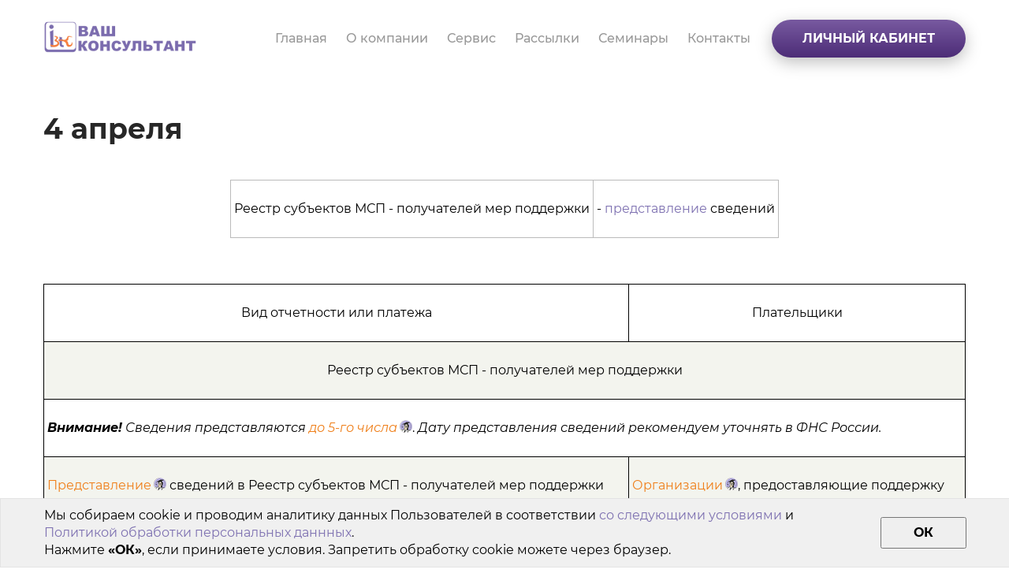

--- FILE ---
content_type: text/html; charset=UTF-8
request_url: https://vkons.ru/kalendar-bukhgaltera/10239-4-aprelya
body_size: 14397
content:
<!DOCTYPE html>
<html lang="ru" dir="ltr" prefix="content: http://purl.org/rss/1.0/modules/content/  dc: http://purl.org/dc/terms/  foaf: http://xmlns.com/foaf/0.1/  og: http://ogp.me/ns#  rdfs: http://www.w3.org/2000/01/rdf-schema#  schema: http://schema.org/  sioc: http://rdfs.org/sioc/ns#  sioct: http://rdfs.org/sioc/types#  skos: http://www.w3.org/2004/02/skos/core#  xsd: http://www.w3.org/2001/XMLSchema# ">
  <head>
    <meta http-equiv="Content-Type" content="text/html; charset=utf-8" />
    <meta http-equiv="X-UA-Compatible" content="IE=edge">
    <meta name="mailru-verification" content="9b603642e385f54d" />
    <meta charset="utf-8" />
<script async src="https://www.googletagmanager.com/gtag/js?id=UA-57968185-1"></script>
<script>window.dataLayer = window.dataLayer || [];function gtag(){dataLayer.push(arguments)};gtag("js", new Date());gtag("config", "UA-57968185-1", {"groups":"default","anonymize_ip":true});</script>
<style>/* @see https://github.com/aFarkas/lazysizes#broken-image-symbol */.js img.lazyload:not([src]) { visibility: hidden; }/* @see https://github.com/aFarkas/lazysizes#automatically-setting-the-sizes-attribute */.js img.lazyloaded[data-sizes=auto] { display: block; width: 100%; }</style>
<meta name="geo.placename" content="Россия, г. Казань, ул. Татарстан, д. 22, Ваш Консультант" />
<meta name="geo.position" content="55.781052;49.112929" />
<meta name="geo.region" content="ru" />
<meta name="icbm" content="55.781052;49.112929" />
<link rel="canonical" href="https://vkons.ru/kalendar-bukhgaltera/10239-4-aprelya" />
<meta http-equiv="content-language" content="ru" />
<meta name="robots" content="index, follow" />
<link rel="shortlink" href="https://vkons.ru/node/10239" />
<meta name="news_keywords" content="4 апреля,КонсультантПлюс Татарстан,КонсультантПлюс Казань,КонсультантПлюс Набережные Челны,Купить КонсультантПлюс,Купить КонсультантПлюс Казань,купить КонсультантПлюс Челны,КонсультантПлюс онлайн,Сайт КонсультантПлюс,КонсультантПлюс в городе Казани,КонсультантПлюс в Набережных Челнах,Болгар,Бугульма" />
<link rel="next" href="/about" />
<link rel="prev" href="/home" />
<meta name="generator" content="Drupal 8 (https://www.drupal.org)" />
<meta name="original-source" content="https://vkons.ru/" />
<meta name="rating" content="safe for kids" />
<meta name="referrer" content="unsafe-url" />
<meta name="rights" content="Ваш Консультант" />
<meta property="al:web:url" content="https://vkons.ru/kalendar-bukhgaltera/10239-4-aprelya" />
<meta name="apple-mobile-web-app-capable" content="yes" />
<meta name="apple-mobile-web-app-status-bar-style" content="default" />
<meta name="apple-mobile-web-app-title" content="4 апреля | КонсультантПлюс, Ваш Консультант" />
<meta name="description" content="Реестр субъектов МСП - получателей мер поддержки - представление сведений" />
<meta name="abstract" content="Реестр субъектов МСП - получателей мер поддержки - представление сведений" />
<meta name="keywords" content="4 апреля,КонсультантПлюс, Ваш Консультант" />
<meta name="dcterms.title" content="4 апреля | КонсультантПлюс, Ваш Консультант" />
<meta name="dcterms.creator" content="Ваш Консультант" />
<meta name="dcterms.subject" content="4 апреля | КонсультантПлюс, Ваш Консультант" />
<meta name="dcterms.description" content="Реестр субъектов МСП - получателей мер поддержки - представление сведений" />
<meta name="dcterms.publisher" content="Ваш Консультант" />
<meta name="dcterms.contributor" content="Ваш Консультант" />
<meta name="dcterms.date" content="2023-04-04" />
<meta name="dcterms.type" content="Справочно-правовые системы" />
<meta name="dcterms.source" content="Ваш Консультант" />
<meta name="dcterms.language" content="ru" />
<meta name="dcterms.relation" content="https://consultant.ru/" />
<meta name="dcterms.rights" content="Ваш Консультант" />
<meta name="dcterms.abstract" content="Реестр субъектов МСП - получателей мер поддержки - представление сведений" />
<meta name="dcterms.alternative" content="4 апреля | КонсультантПлюс, Ваш Консультант" />
<meta name="dcterms.audience" content="Бухгалтер, Юрист, Кадровик, Руководитель, Директор, Бюджетник" />
<meta name="dcterms.dateAccepted" content="2023-04-04" />
<meta name="dcterms.dateCopyrighted" content="2023-04-04" />
<meta name="dcterms.dateSubmitted" content="2023-04-04" />
<meta name="dcterms.modified" content="2023-04-04" />
<meta name="dcterms.references" content="https://vkons.ru/" />
<meta name="dcterms.rightsHolder" content="Ваш Консультант" />
<meta property="fb:admins" content="467298033461148" />
<meta property="fb:pages" content="https://www.facebook.com/vkons.kzn/" />
<link rel="shortcut icon" href="/themes/vknew/favicon.ico" />
<link rel="mask-icon" href="/themes/vknew/images/tag_logo/logo.svg" />
<meta itemprop="name" content="4 апреля | КонсультантПлюс, Ваш Консультант" />
<meta itemprop="description" content="Реестр субъектов МСП - получателей мер поддержки - представление сведений" />
<link rel="author" href="Ваш Консультант" />
<link rel="publisher" href="https://plus.google.com/u/0/100971027083016711003" />
<meta name="theme-color" content="#7e71b1" />
<meta name="HandheldFriendly" content="true" />
<meta property="og:site_name" content="КонсультантПлюс, Ваш Консультант" />
<meta property="og:type" content="website" />
<meta property="og:url" content="https://vkons.ru/kalendar-bukhgaltera/10239-4-aprelya" />
<meta property="og:title" content="4 апреля" />
<meta property="og:description" content="Реестр субъектов МСП - получателей мер поддержки - представление сведений" />
<meta property="og:image:width" content="220" />
<meta property="og:image:height" content="220" />
<meta property="og:updated_time" content="2023-04-04" />
<meta property="og:image:alt" content="4 апреля" />
<meta property="place:location:latitude" content="55.781052" />
<meta property="place:location:longitude" content="49.112929" />
<meta property="og:street_address" content="Россия, г. Казань, ул. Татарстан, д. 22, Ваш Консультант" />
<meta property="og:locality" content="Россия" />
<meta property="og:region" content="Республика Татарстан" />
<meta property="og:postal_code" content="420021" />
<meta property="og:country_name" content="Россия" />
<meta property="og:email" content="cons@vkons.ru" />
<meta property="og:phone_number" content="+78435152020" />
<meta property="og:fax_number" content="+78435152020" />
<meta property="og:locale" content="ru_RU" />
<meta property="article:author" content="https://www.facebook.com/vkons.kzn/" />
<meta property="article:publisher" content="https://www.facebook.com/vkons.kzn/" />
<meta property="article:tag" content="4 апреля" />
<meta property="article:tag" content="КонсультантПлюс Татарстан" />
<meta property="article:tag" content="КонсультантПлюс Казань" />
<meta property="article:tag" content="КонсультантПлюс Набережные Челны" />
<meta property="article:tag" content="Купить КонсультантПлюс" />
<meta property="article:tag" content="Купить КонсультантПлюс Казань" />
<meta property="article:tag" content="купить КонсультантПлюс Челны" />
<meta property="article:tag" content="КонсультантПлюс онлайн" />
<meta property="article:tag" content="Сайт КонсультантПлюс" />
<meta property="article:tag" content="КонсультантПлюс в городе Казани" />
<meta property="article:tag" content="КонсультантПлюс в Набережных Челнах" />
<meta property="article:tag" content="Болгар" />
<meta property="article:tag" content="Бугульма" />
<meta property="article:published_time" content="2023-04-04" />
<meta property="article:modified_time" content="2023-04-04" />
<meta property="book:author" content="https://www.facebook.com/vkons.kzn/" />
<meta property="profile:first_name" content="Лилия" />
<meta property="profile:last_name" content="Аносова" />
<meta property="profile:gender" content="female" />
<meta property="video:actor" content="https://www.facebook.com/vkons.kzn/" />
<meta property="video:director" content="https://www.facebook.com/vkons.kzn/" />
<meta property="video:tag" content="4 апреля" />
<meta property="video:tag" content="КонсультантПлюс Татарстан" />
<meta property="video:tag" content="КонсультантПлюс Казань" />
<meta property="video:tag" content="КонсультантПлюс Набережные Челны" />
<meta property="video:tag" content="Купить КонсультантПлюс" />
<meta property="video:tag" content="Купить КонсультантПлюс Казань" />
<meta property="video:tag" content="купить КонсультантПлюс Челны" />
<meta property="video:tag" content="КонсультантПлюс онлайн" />
<meta property="video:tag" content="Сайт КонсультантПлюс" />
<meta property="video:tag" content="КонсультантПлюс в городе Казани" />
<meta property="video:tag" content="КонсультантПлюс в Набережных Челнах" />
<meta property="video:tag" content="Болгар" />
<meta property="video:tag" content="Бугульма" />
<meta name="twitter:card" content="summary_large_image" />
<meta name="twitter:description" content="Реестр субъектов МСП - получателей мер поддержки - представление сведений" />
<meta name="twitter:site" content="@cons_vkons" />
<meta name="twitter:title" content="4 апреля | КонсультантПлюс, Ваш Консультант" />
<meta name="twitter:site:id" content="4901097735" />
<meta name="twitter:creator" content="@cons_vkons" />
<meta name="twitter:creator:id" content="4901097735" />
<meta name="twitter:url" content="https://vkons.ru/kalendar-bukhgaltera/10239-4-aprelya" />
<meta name="twitter:image:alt" content="4 апреля | КонсультантПлюс, Ваш Консультант" />
<meta name="twitter:image:height" content="220" />
<meta name="twitter:image:width" content="220" />
<meta name="twitter:app:country" content="ru" />
<meta name="application-name" content="4 апреля | КонсультантПлюс, Ваш Консультант" />
<meta name="msapplication-navbutton-color" content="#7e71b1" />
<meta name="Generator" content="Drupal 8 (https://www.drupal.org)" />
<meta name="MobileOptimized" content="width" />
<meta name="HandheldFriendly" content="true" />
<meta name="viewport" content="width=device-width, initial-scale=1.0" />
<script type="application/ld+json">{
    "@context": "https://schema.org",
    "@graph": [
        {
            "@type": "AdvertiserContentArticle",
            "headline": "4 апреля | КонсультантПлюс, Ваш Консультант",
            "name": "4 апреля | КонсультантПлюс, Ваш Консультант",
            "about": [
                "4 апреля",
                "КонсультантПлюс Татарстан",
                "КонсультантПлюс Казань",
                "КонсультантПлюс Набережные Челны",
                "Купить КонсультантПлюс",
                "Купить КонсультантПлюс Казань",
                "купить КонсультантПлюс Челны",
                "КонсультантПлюс онлайн",
                "Сайт КонсультантПлюс",
                "КонсультантПлюс в городе Казани",
                "Ко"
            ],
            "description": "Реестр субъектов МСП - получателей мер поддержки - представление сведений",
            "image": {
                "@type": "Barcode",
                "representativeOfPage": "True",
                "width": "220",
                "height": "220"
            },
            "datePublished": "2023-04-04",
            "dateModified": "2023-04-04",
            "mainEntityOfPage": "https://vkons.ru/kalendar-bukhgaltera/10239-4-aprelya"
        },
        {
            "@type": "HowTo",
            "description": "Реестр субъектов МСП - получателей мер поддержки - представление сведений",
            "image": {
                "@type": "Barcode",
                "representativeOfPage": "True",
                "width": "220",
                "height": "220"
            },
            "name": "4 апреля | КонсультантПлюс, Ваш Консультант"
        },
        {
            "@type": "Corporation",
            "additionalType": "Notary",
            "@id": "https://vkons.ru/",
            "description": "Консультант Плюс Казань, Купить КонсультантПлюс Республика Татарстан, Набережные Челны в компании «Ваш Консультант». Приветствуем Вас на официальном сайте компании «Ваш Консультант» Казань. Более 20 лет наша компания помогает бухгалтерам, юр",
            "name": "Ваш Консультант",
            "sameAs": "https://consultant.ru/",
            "url": "https://vkons.ru/",
            "telephone": "+78435152020",
            "contactPoint": {
                "@type": "PostalAddress",
                "telephone": "+78435152020",
                "email": "cons@vkons.ru",
                "faxnumber": "+78435152020",
                "url": "https://vkons.ru/",
                "availableLanguage": "Russian",
                "contactType": [
                    "customer service",
                    "technical support",
                    "billing support",
                    "bill payment",
                    "sales",
                    "reservations",
                    "credit card support",
                    "emergency",
                    "baggage tracking",
                    "roadside assistance"
                ],
                "contactOption": "HearingImpairedSupported",
                "productSupported": "Справочно-правовые системы",
                "areaServed": {
                    "@type": "Country",
                    "name": "Россия",
                    "url": "https://vkons.ru/",
                    "address": {
                        "@type": "PostalAddress",
                        "streetAddress": "г. Казань, ул. Татарстан, д. 22",
                        "addressLocality": "Тахлес",
                        "addressRegion": "Республика Татарстан",
                        "postalCode": "420021",
                        "addressCountry": "Россия"
                    },
                    "geo": {
                        "@type": "GeoCoordinates",
                        "latitude": "55.781052",
                        "longitude": "49.112929"
                    }
                }
            },
            "image": {
                "@type": "Barcode",
                "representativeOfPage": "True",
                "url": "/themes/vknew/images/tag_logo/logo_880.png",
                "width": "880",
                "height": "880"
            },
            "logo": {
                "@type": "Barcode",
                "representativeOfPage": "True",
                "url": "/themes/vknew/images/tag_logo/logo_880.png",
                "width": "880",
                "height": "880"
            },
            "address": {
                "@type": "PostalAddress",
                "streetAddress": "г. Казань, ул. Татарстан, д. 22",
                "addressLocality": "Тахлес",
                "addressRegion": "Республика Татарстан",
                "postalCode": "420021",
                "addressCountry": "Россия"
            },
            "geo": {
                "@type": "GeoCoordinates",
                "latitude": "55.781052",
                "longitude": "49.112929"
            }
        },
        {
            "@type": "Notary",
            "name": "Ваш Консультант",
            "telephone": "+78435152020",
            "url": "https://vkons.ru/",
            "address": {
                "@type": "PostalAddress",
                "streetAddress": "г. Казань, ул. Татарстан, д. 22",
                "addressLocality": "Тахлес",
                "addressRegion": "Республика Татарстан",
                "postalCode": "420021",
                "addressCountry": "Россия"
            },
            "description": "Консультант Плюс Казань, Купить КонсультантПлюс Республика Татарстан, Набережные Челны в компании «Ваш Консультант». Приветствуем Вас на официальном сайте компании «Ваш Консультант» Казань. Более 20 лет наша компания помогает бухгалтерам, юр",
            "geo": {
                "@type": "GeoCoordinates",
                "latitude": "55.781052",
                "longitude": "49.112929"
            },
            "image": {
                "@type": "Barcode",
                "representativeOfPage": "True",
                "url": "/themes/vknew/images/tag_logo/logo_880.png",
                "width": "880",
                "height": "880"
            }
        },
        {
            "@type": "SomeProducts",
            "name": "КонсультантПлюс",
            "category": "Справочно-правовые системы",
            "description": "Консультант Плюс Казань, Купить КонсультантПлюс Республика Татарстан, Набережные Челны в компании «Ваш Консультант». Приветствуем Вас на официальном сайте компании «Ваш Консультант» Казань. Более 20 лет наша компания помогает бухгалтерам, юр",
            "url": "https://vkons.ru/",
            "image": {
                "@type": "Barcode",
                "representativeOfPage": "True",
                "url": "/themes/vknew/images/tag_logo/logo_880.png",
                "width": "880",
                "height": "880"
            }
        },
        {
            "@type": "WebPage",
            "@id": "https://vkons.ru/kalendar-bukhgaltera/10239-4-aprelya",
            "breadcrumb": {
                "@type": "BreadcrumbList",
                "itemListElement": [
                    {
                        "@type": "ListItem",
                        "position": 1,
                        "name": "Главная",
                        "item": "https://vkons.ru/"
                    },
                    {
                        "@type": "ListItem",
                        "position": 2,
                        "name": "4 апреля",
                        "item": "https://vkons.ru/kalendar-bukhgaltera/10239-4-aprelya"
                    }
                ]
            },
            "description": "Реестр субъектов МСП - получателей мер поддержки - представление сведений",
            "author": {
                "@type": "Organization",
                "@id": "https://vkons.ru/",
                "name": "Ваш Консультант",
                "url": "https://vkons.ru/",
                "sameAs": "https://consultant.ru/",
                "logo": {
                    "@type": "Barcode",
                    "representativeOfPage": "True",
                    "url": "/themes/vknew/images/tag_logo/logo_880.png",
                    "width": "880",
                    "height": "880"
                }
            },
            "publisher": {
                "@type": "Organization",
                "@id": "https://vkons.ru/",
                "name": "Ваш Консультант",
                "url": "https://vkons.ru/",
                "sameAs": "https://consultant.ru/",
                "logo": {
                    "@type": "Barcode",
                    "representativeOfPage": "True",
                    "url": "/themes/vknew/images/tag_logo/logo_880.png",
                    "width": "880",
                    "height": "880"
                }
            },
            "inLanguage": "ru"
        },
        {
            "@type": "WebSite",
            "@id": "https://vkons.ru/",
            "name": "Ваш Консультант",
            "url": "https://vkons.ru/",
            "potentialAction": {
                "@type": "SearchAction",
                "target": {
                    "@type": "EntryPoint",
                    "urlTemplate": "https://vkons.ru/cabinet/searchy?searchid=2714182\u0026web=0\u0026",
                    "actionPlatform": [
                        "DesktopWebPlatform",
                        "MobileWebPlatform",
                        "IOSPlatform",
                        "GoogleVideoCast"
                    ],
                    "inLanguage": "ru"
                },
                "query": "text={search_term_string}",
                "query-input": "search_term_string"
            },
            "publisher": {
                "@type": "Organization",
                "@id": "https://vkons.ru/",
                "name": "Ваш Консультант",
                "url": "https://vkons.ru/",
                "sameAs": "https://consultant.ru/",
                "logo": {
                    "@type": "Barcode",
                    "representativeOfPage": "True",
                    "url": "/themes/vknew/images/tag_logo/logo_880.png",
                    "width": "880",
                    "height": "880"
                }
            },
            "inLanguage": "ru"
        }
    ]
}</script>
<script src="https://www.google.com/recaptcha/api.js?hl=ru" async defer></script>
<link rel="revision" href="https://vkons.ru/kalendar-bukhgaltera/10239-4-aprelya" />
<script>window.a2a_config=window.a2a_config||{};a2a_config.callbacks=[];a2a_config.overlays=[];a2a_config.templates={};</script>

    <title>4 апреля | КонсультантПлюс, Ваш Консультант</title>
    <link rel="stylesheet" media="all" href="/sites/default/files/css/css_9_FLWbcSlL2YU6bMYl5-EzwPxhx_sFV6AI25WMTZ_9I.css" />
<link rel="stylesheet" media="all" href="/sites/default/files/css/css_mNeHpktbdeJIl5bR4NDM8V6O6rqbuc2ee1Ag0cP7A6g.css" />

    <script type="application/json" data-drupal-selector="drupal-settings-json">{"path":{"baseUrl":"\/","scriptPath":null,"pathPrefix":"","currentPath":"node\/10239","currentPathIsAdmin":false,"isFront":false,"currentLanguage":"ru"},"pluralDelimiter":"\u0003","suppressDeprecationErrors":true,"ajaxPageState":{"libraries":"addtoany\/addtoany,captcha\/base,ckeditor_accordion\/accordion_style,classy\/base,classy\/messages,classy\/node,clientside_validation_jquery\/cv.jquery.ckeditor,clientside_validation_jquery\/cv.jquery.ife,clientside_validation_jquery\/cv.jquery.validate,core\/html5shiv,core\/jquery.form,core\/normalize,extlink\/drupal.extlink,flag\/flag.link_ajax,google_analytics\/google_analytics,lazy\/lazy,paragraphs\/drupal.paragraphs.unpublished,statistics\/drupal.statistics,system\/base,vkmain\/notloggedin-js,vkmain\/vkmain-js,vknew\/global","theme":"vknew","theme_token":null},"ajaxTrustedUrl":{"form_action_p_pvdeGsVG5zNF_XLGPTvYSKCf43t8qZYSwcfZl2uzM":true,"\/kalendar-bukhgaltera\/10239-4-aprelya?ajax_form=1":true},"clientside_validation_jquery":{"validate_all_ajax_forms":1,"force_validate_on_blur":true,"messages":{"required":"\u042d\u0442\u043e \u043f\u043e\u043b\u0435 \u043e\u0431\u044f\u0437\u0430\u0442\u0435\u043b\u044c\u043d\u043e \u0434\u043b\u044f \u0437\u0430\u043f\u043e\u043b\u043d\u0435\u043d\u0438\u044f.","remote":"Please fix this field.","email":"\u041f\u043e\u0436\u0430\u043b\u0443\u0439\u0441\u0442\u0430, \u0432\u0432\u0435\u0434\u0438\u0442\u0435 \u043a\u043e\u0440\u0440\u0435\u043a\u0442\u043d\u044b\u0439 email-\u0430\u0434\u0440\u0435\u0441.","url":"\u0423\u043a\u0430\u0436\u0438\u0442\u0435 \u043a\u043e\u0440\u0440\u0435\u043a\u0442\u043d\u044b\u0439 \u0430\u0434\u0440\u0435\u0441 (URL)","date":"Please enter a valid date.","dateISO":"Please enter a valid date (ISO).","number":"Please enter a valid number.","digits":"Please enter only digits.","equalTo":"Please enter the same value again.","maxlength":"Please enter no more than {0} characters.","minlength":"Please enter at least {0} characters.","rangelength":"Please enter a value between {0} and {1} characters long.","range":"Please enter a value between {0} and {1}.","max":"Please enter a value less than or equal to {0}.","min":"Please enter a value greater than or equal to {0}.","step":"Please enter a multiple of {0}."}},"google_analytics":{"account":"UA-57968185-1","trackOutbound":true,"trackMailto":true,"trackDownload":true,"trackDownloadExtensions":"7z|aac|arc|arj|asf|asx|avi|bin|csv|doc(x|m)?|dot(x|m)?|exe|flv|gif|gz|gzip|hqx|jar|jpe?g|js|mp(2|3|4|e?g)|mov(ie)?|msi|msp|pdf|phps|png|ppt(x|m)?|pot(x|m)?|pps(x|m)?|ppam|sld(x|m)?|thmx|qtm?|ra(m|r)?|sea|sit|tar|tgz|torrent|txt|wav|wma|wmv|wpd|xls(x|m|b)?|xlt(x|m)|xlam|xml|z|zip|lblz","trackColorbox":true},"lazy":{"lazysizes":{"lazyClass":"lazyload","loadedClass":"lazyloaded","loadingClass":"lazyloading","preloadClass":"lazypreload","errorClass":"lazyerror","autosizesClass":"lazyautosizes","srcAttr":"data-src","srcsetAttr":"data-srcset","sizesAttr":"data-sizes","minSize":40,"customMedia":[],"init":true,"expFactor":1.5,"hFac":0.8,"loadMode":2,"loadHidden":true,"ricTimeout":0,"throttleDelay":125,"plugins":[]},"placeholderSrc":"","preferNative":false,"minified":true,"libraryPath":"\/libraries\/lazysizes"},"data":{"extlink":{"extTarget":true,"extTargetNoOverride":true,"extNofollow":false,"extNoreferrer":true,"extFollowNoOverride":false,"extClass":"ext","extLabel":"(\u0432\u043d\u0435\u0448\u043d\u044f\u044f \u0441\u0441\u044b\u043b\u043a\u0430)","extImgClass":false,"extSubdomains":true,"extExclude":"","extInclude":"","extCssExclude":"","extCssExplicit":"","extAlert":false,"extAlertText":"\u042d\u0442\u0430 \u0441\u0441\u044b\u043b\u043a\u0430 \u0432\u0435\u0434\u0451\u0442 \u043d\u0430 \u0432\u043d\u0435\u0448\u043d\u0438\u0439 \u0432\u0435\u0431-\u0441\u0430\u0439\u0442. \u041c\u044b \u043d\u0435 \u043d\u0435\u0441\u0451\u043c \u043e\u0442\u0432\u0435\u0442\u0441\u0442\u0432\u0435\u043d\u043d\u043e\u0441\u0442\u0438 \u0437\u0430 \u0435\u0433\u043e \u0441\u043e\u0434\u0435\u0440\u0436\u0430\u043d\u0438\u0435.","mailtoClass":"mailto","mailtoLabel":"(link sends email)","extUseFontAwesome":false,"extIconPlacement":"append","extFaLinkClasses":"fa fa-external-link","extFaMailtoClasses":"fa fa-envelope-o","whitelistedDomains":[]}},"ckeditorAccordion":{"accordionStyle":{"collapseAll":null,"keepRowsOpen":null}},"statistics":{"data":{"nid":"10239"},"url":"\/core\/modules\/statistics\/statistics.php"},"ajax":{"edit-submit":{"callback":"::submitFormAjax","event":"click","progress":{"type":"throbber"},"url":"\/kalendar-bukhgaltera\/10239-4-aprelya?ajax_form=1","dialogType":"ajax","submit":{"_triggering_element_name":"op","_triggering_element_value":"\u0423\u0437\u043d\u0430\u0442\u044c \u0441\u0442\u043e\u0438\u043c\u043e\u0441\u0442\u044c!"}},"edit-submit--3":{"callback":"::submitFormAjax","event":"click","progress":{"type":"throbber"},"url":"\/kalendar-bukhgaltera\/10239-4-aprelya?ajax_form=1","dialogType":"ajax","submit":{"_triggering_element_name":"op","_triggering_element_value":"\u041e\u0442\u043f\u0440\u0430\u0432\u0438\u0442\u044c"}},"edit-submit--2":{"callback":"::submitFormAjax","event":"click","progress":{"type":"throbber"},"url":"\/kalendar-bukhgaltera\/10239-4-aprelya?ajax_form=1","dialogType":"ajax","submit":{"_triggering_element_name":"op","_triggering_element_value":"\u041e\u0442\u043f\u0440\u0430\u0432\u0438\u0442\u044c"}}},"user":{"uid":0,"permissionsHash":"49472348842e3d4e9fe45c44724fcd4b59c5da898666116244ee4a0c91ff56b9"}}</script>
<script src="/sites/default/files/js/js_Li3-_OJc1wpcc6GgtyI-p9XDtad4bAxgEjokaHilflM.js"></script>

<!--[if lte IE 8]>
<script src="/sites/default/files/js/js_VtafjXmRvoUgAzqzYTA3Wrjkx9wcWhjP0G4ZnnqRamA.js"></script>
<![endif]-->
<script src="/sites/default/files/js/js_QnsAdmpsLDPx-a8WBl32-85mjjjd-oafmmWrZJOAopI.js"></script>

  
  <!-- Yandex.Metrika counter -->
  <script type="text/javascript" >
   (function(m,e,t,r,i,k,a){m[i]=m[i]||function(){(m[i].a=m[i].a||[]).push(arguments)};
   m[i].l=1*new Date();k=e.createElement(t),a=e.getElementsByTagName(t)[0],k.async=1,k.src=r,a.parentNode.insertBefore(k,a)})
   (window, document, "script", "https://mc.yandex.ru/metrika/tag.js", "ym");

   ym(84801673, "init", {
        clickmap:true,
        trackLinks:true,
        accurateTrackBounce:true,
        webvisor:true
   });
  </script>
  <!-- /Yandex.Metrika counter -->
  <meta name="google-site-verification" content="yIBVysE6eaU25OjwMdGPnoxJNcW8gKt39MTB9PztzLc" />
  <!-- JivoSite -->
  <!-- <script src="//code.jivo.ru/widget/crPTteNnnj" async></script> -->
  </head>
  <body class="path-node page-node-type-calendar-item">
  <!-- Yandex.Metrika counter -->
  <noscript><div><img src="https://mc.yandex.ru/watch/84801673" style="position:absolute; left:-9999px;" alt="" /></div></noscript>
  <!-- /Yandex.Metrika counter -->
    <a href="#main-content" class="visually-hidden focusable skip-link">
      Перейти к основному содержанию
    </a>
    
      <div class="dialog-off-canvas-main-canvas" data-off-canvas-main-canvas>
    
<!-- Preload js -->
<script type="text/javascript">
        function statistics_action(type,fields)
        {
            var data = [];
            data["uid"] = 0;
            data["type"] = type;
	        data["vk_token"] = "flkjhdfvlsakhblkvjhfvba56464f65sd";
            for (var key in fields) 
            {
                data[key] = fields[key];
            }
	        a_query("/modules/custom/vkmain/scripts/statistics_action.php",data,false,statistics_action_set,statistics_action_set);
        }
        function statistics_action_set(result, data)
        {
            //console.log(result);
            //console.log(data);
        }
        
    var href_src_path = "";
    </script>
<!-- End Preload js -->

<!-- Top margin div -->
<!-- <div style="height: 20px;"></div> -->

<!-- Company logo -->
<!-- End Company logo -->

<!-- Header placeholder (header scroll)-->
  <div class="page_header_placeholder"></div>
<!-- End Header placeholder (header scroll)-->

<!-- Header first -->
  <div class="container_main_outer page_header_first bg_white_op9 hover_grey_light_1_orange"><div class="container_main_inner_nosize">
    <div class="region region-header-first">
    <div id="block-vk-header-links" class="block-vk-header-links block block-block-content block-block-contentc0f290f1-a684-4dbf-beda-af9005de9f4e">
  
    
      
            <div class="clearfix text-formatted field field--name-body field--type-text-with-summary field--label-hidden field__item"><div class="container_main_inner"><div class="links_header_div"><div class="links_header_div_logo"><a href="/" title="Главная"><img class="no-lazy" src="/themes/vknew/images/nd/vk_logo_6.png" /></a></div><div class="links_header_div_links"><div class="links_header_div_links_desktop"><a href="/" title="Главная" class="links_header links_header_0">Главная</a><a href="/about_history" title="О компании" class="links_header links_header_1">О компании</a><a href="/our_service" title="Сервис" class="links_header links_header_2">Сервис</a><a href="/subscribes" title="Рассылки" class="links_header links_header_3">Рассылки</a><a href="/seminars" title="Семинары" class="links_header links_header_4">Семинары</a><a href="/contacts" title="Контакты" class="links_header links_header_5">Контакты</a><a href="/user/login" title="Личный кабинет" class="links_header links_header_6">Личный кабинет</a></div><div class="links_header_div_links_mobile"><button class="links_header_div_links_mobile_toggle" onclick="el_toggle_display('links_header_div_links_mobile_menu','block','none');">МЕНЮ</button><div id="links_header_div_links_mobile_menu" class="links_header_div_links_mobile_menu" style="display: none;"><img class="menu_close_cross lazyload" onclick="el_toggle_display('links_header_div_links_mobile_menu','block','none');" data-src="/themes/vknew/images/misc/cross.png" /><a href="/" title="Главная" class="links_header links_header_0">Главная</a><a href="/about_history" title="О компании" class="links_header links_header_1">О компании</a><a href="/our_service" title="Сервис" class="links_header links_header_2">Сервис</a><a href="/subscribes" title="Рассылки" class="links_header links_header_3">Рассылки</a><a href="/seminars" title="Семинары" class="links_header links_header_4">Семинары</a><a href="/contacts" title="Контакты" class="links_header links_header_5">Контакты</a><a href="/user/login" title="Личный кабинет" class="links_header links_header_6">Личный кабинет</a></div></div></div></div></div></div>
      
  </div>

  </div>

  </div></div>
<!-- End Header first -->

<!-- Navigation -->
<!-- End Navigation -->

<!-- Header second -->
<!-- End Header second -->

<!-- Header third -->
<!-- End Header third -->

<!-- Main content and side bar -->
<div class="container_main_outer">

  <div class="container_main_inner">

<!-- Main content -->
<div class="page_content_all_nsb">

<!-- Page Title -->
      <div class="page_title">
    <div class="region region-page-title">
    <div id="block-vknew-page-title" class="block block-core block-page-title-block">
  
    
      
  <h1 class="page-title"><span class="field field--name-title field--type-string field--label-hidden">4 апреля</span>
</h1>


  </div>

  </div>

  </div>
    <!-- End Page Title -->

<!-- Breadcrumb -->
<!-- End Breadcrumb -->

<!-- Messages -->
    <div id="page_messages" class="page_messages">
    <div class="region region-messages">
    <div data-drupal-messages-fallback class="hidden"></div>

  </div>

  </div>
  <!-- End Messages -->

<!-- Content -->
  <div id="page-content-div" class="page_content">
  <!-- Check access -->
        <div class="region region-content">
    <div id="block-vknew-content" class="block block-system block-system-main-block">
  
    
      
<article data-history-node-id="10239" role="article" about="/kalendar-bukhgaltera/10239-4-aprelya" class="node node--type-calendar-item node--view-mode-full  article-custom article-custom-lk-access-denied article-custom-lk-access-file-link article-custom-lk-access-video">

  <div class="node__content">
    <div class="field-tags-container"></div>
    
      <div class="field--type-paragraph field field--name-field-pars field--type-entity-reference-revisions field--label-hidden field__items">
              <div class="item--paragraph--type--par-text field__item">  <div class="paragraph paragraph--type--par-text paragraph--view-mode--default" data-history-paragraph-id="12638">
            
            <div class="clearfix text-formatted field field--name-field-par-body field--type-text-long field--label-hidden field__item"><table class="Table" style="border-collapse:collapse">
	<tbody>
		<tr>
			<td style=" padding:7px 4px 7px 4px" valign="top">
			<p class="ConsPlusNormal">Реестр субъектов МСП - получателей мер поддержки</p>
			</td>
			<td style=" padding:7px 4px 7px 4px" valign="top">
			<p class="ConsPlusNormal">- <a href="#P2677" title="Представление сведений в Реестр субъектов МСП - получателей мер поддержки"><span style="text-underline:none">представление</span></a> сведений</p>
			</td>
		</tr>
	</tbody>
</table>

<p class="ConsPlusNormal" style="text-align:justify"> </p>

<table class="Table" style="border-collapse:collapse; border:none">
	<tbody>
		<tr>
			<td style="border-bottom:1px solid black;  padding:7px 4px 7px 4px; border-top:1px solid black; border-right:1px solid black; border-left:1px solid black" valign="top">
			<p align="center" class="ConsPlusNormal" style="text-align:center">Вид отчетности или платежа</p>
			</td>
			<td style="border-bottom:1px solid black;  padding:7px 4px 7px 4px; border-top:1px solid black; border-right:1px solid black; border-left:none" valign="top">
			<p align="center" class="ConsPlusNormal" style="text-align:center">Плательщики</p>
			</td>
		</tr>
		<tr>
			<td colspan="2" style="border-bottom:1px solid black;  padding:7px 4px 7px 4px; border-top:none; border-right:1px solid black; border-left:1px solid black" valign="top">
			<p align="center" class="ConsPlusNormal" style="text-align:center">Реестр субъектов МСП - получателей мер поддержки</p>
			</td>
		</tr>
		<tr>
			<td colspan="2" style="border-bottom:1px solid black;  padding:7px 4px 7px 4px; border-top:none; border-right:1px solid black; border-left:1px solid black" valign="top">
			<p class="ConsPlusNormal" style="text-align:justify"><span style="text-justify:inter-ideograph"><b><i>Внимание!</i></b> <i>Сведения представляются <a href="consultantplus://offline/ref=62FCECB9D00497F3ED6AF8645036196025895624E0194CBF9330E13A5B14FC0A3EF78D297A2C1A9CDF2A4583EDA140BCBAF05B803By4L3Q" title="Федеральный закон от 24.07.2007 N 209-ФЗ (ред. от 04.11.2022) &quot;О развитии малого и среднего предпринимательства в Российской Федерации&quot; (с изм. и доп., вступ. в силу с 01.01.2023) ------------ Редакция с изменениями, не вступившими в силу {КонсультантПлюс"><span style="text-underline:none">до 5-го числа</span></a></i>. <i>Дату представления сведений рекомендуем уточнять в ФНС России.</i></span></p>
			</td>
		</tr>
		<tr>
			<td style="border-bottom:1px solid black;  padding:7px 4px 7px 4px; border-top:none; border-right:1px solid black; border-left:1px solid black" valign="top">
			<p class="ConsPlusNormal"><a name="P2677" id="P2677"></a><a href="consultantplus://offline/ref=62FCECB9D00497F3ED6AF8645036196025895624E0194CBF9330E13A5B14FC0A3EF78D2876271A9CDF2A4583EDA140BCBAF05B803By4L3Q" title="Федеральный закон от 24.07.2007 N 209-ФЗ (ред. от 04.11.2022) &quot;О развитии малого и среднего предпринимательства в Российской Федерации&quot; (с изм. и доп., вступ. в силу с 01.01.2023) ------------ Редакция с изменениями, не вступившими в силу {КонсультантПлюс"><span style="text-underline:none">Представление</span></a> сведений в Реестр субъектов МСП - получателей мер поддержки</p>

			<p class="ConsPlusNormal">за март 2023 г.</p>

			<p class="ConsPlusNormal">Рекомендуемые форматы и справочники утверждены <a href="consultantplus://offline/ref=62FCECB9D00497F3ED6AF86450361960228D512AE6194CBF9330E13A5B14FC0A2CF7D5277C2C0FC98C70128EEDyALAQ" title="Приказ ФНС России от 30.12.2019 N ММВ-7-14/677@ (ред. от 06.11.2020) &quot;Об утверждении рекомендуемых форматов и справочников в целях формирования и ведения Единого реестра субъектов малого и среднего предпринимательства - получателей поддержки и о внесении "><span style="text-underline:none">Приказом</span></a> ФНС России от 30.12.2019 N ММВ-7-14/677@.</p>

			<p class="ConsPlusNormal">Сведения передаются через сайт ФНС России https://rmsp-pp.nalog.ru/?t=1601963763539</p>
			</td>
			<td style="border-bottom:1px solid black;  padding:7px 4px 7px 4px; border-top:none; border-right:1px solid black; border-left:none" valign="top">
			<p class="ConsPlusNormal"><a href="consultantplus://offline/ref=62FCECB9D00497F3ED6AF8645036196025895624E0194CBF9330E13A5B14FC0A3EF78D2B7E2510CD8E6544DFABFD53BFB1F058822743B092yBL7Q" title="Федеральный закон от 24.07.2007 N 209-ФЗ (ред. от 04.11.2022) &quot;О развитии малого и среднего предпринимательства в Российской Федерации&quot; (с изм. и доп., вступ. в силу с 01.01.2023) ------------ Редакция с изменениями, не вступившими в силу {КонсультантПлюс"><span style="text-underline:none">Организации</span></a>, предоставляющие поддержку субъектам МСП</p>
			</td>
		</tr>
	</tbody>
</table>
</div>
      
        </div>
</div>
          </div>
  
    <div class="view-full-content-actions">
    
    
    <span class="a2a_kit a2a_kit_size_27 addtoany_list" data-a2a-url="https://vkons.ru/kalendar-bukhgaltera/10239-4-aprelya" data-a2a-title="4 апреля"><a class="a2a_button_vk"></a></span>
    </div>
  </div>

</article>

  </div>

  </div>

    <!-- End Check access -->
  </div>
<!-- End Content -->

</div>
<!-- End Main content -->

<!-- Side bar -->
<!-- End Side bar -->

</div></div>

<!-- End Main content and side bar -->

<!-- Scroll to top img -->
<div class="document_scroll_top_div" id="document_scroll_top_div"><img alt="Наверх" class="document_scroll_top" id="document_scroll_top" onclick="SmoothScroll(0, 0,600);" style="display: none;" title="Наверх" src="/themes/vknew/images/misc/tarr.png"></div>

<!-- Footer First -->
  <div class="container_main_outer page_footer_first"><div class="container_main_inner_nosize">
    <div class="region region-footer-first">
    <div id="block-block-footer-elements" class="block-footer-elements block block-block-content block-block-content8ee3658c-0b13-41dd-a182-c3b9f321a09f">
  
    
      
            <div class="clearfix text-formatted field field--name-body field--type-text-with-summary field--label-hidden field__item"><div class="mps2-footer">
  <div class="container_main_inner">
    <div class="mps2-footer-group">
      <div class="mps2-footer-links-1">
        <table algin="left" cellpadding="0" cellspacing="0" class="headert" valign="top">
          <tbody>
            <tr valign="top">
              <td align="left" class="footer-links footer-links-1" valign="top"><a class="footer-link-first" href="/">Ваш Консультант</a>
                <br />
                <a href="/about_history">О Компании</a>
                <br />
                <a href="/prices">КонсультантПлюс</a>
                <br />
                <a href="/our_service">Наш сервис</a>
                <br />
                <a href="/main_info">Справочная информация</a>
                <br />
                <a href="/career">Карьера</a>
                <br />
                <a href="/contacts">Контакты</a>
                <br />
                <a href="/news">Новости</a>
                <br />
                <a href="/hotdoc">Горячий документ</a>
                <br />
                <a href="/seminars">Семинары</a>
              </td>
              <td align="left" class="footer-links footer-links-2" valign="top"><a class="footer-link-first" href="/">Система КонсультантПлюс</a>
                <br />
                <a href="/buhgalteru">Бухгалтеру</a>
                <br />
                <a href="/uristu">Юристу</a>
                <br />
                <a href="/kadroviku">Кадровику</a>
                <br />
                <a href="/rukovoditelu">Руководителю</a>
                <br />
                <a href="/budgetniku">Бюджетнику</a>
              </td>
            </tr>
          </tbody>
        </table>
      </div>
      <div class="mps2-footer-links-2">
        <div class="mps2-footer-links-2-item mps2-footer-links-2-item-1" onclick="window.location.assign('https://vkons.ru/contacts');"><img class="mps2-footer-item-img lazyload" data-src="/themes/vknew/images/nd/footer_map2.png" />
          <div class="mps2-footer-item-caption">Компания «Ваш Консультант»
            <br />
            420021, г. Казань, ул. Татарстан, д. 22/41, 8 эт.
          </div>
          <div class="mps2-footer-item-text">Адрес
          </div>
        </div>
        <div class="mps2-footer-links-2-item mps2-footer-links-2-item-2" toggle-form="vk_form_callback"><img class="mps2-footer-item-img lazyload" data-src="/themes/vknew/images/nd/footer_phone.png" />
          <div class="mps2-footer-item-caption">8 (800) 700-52-23 (Горячая линия)
            <br />
            8 (843) 515-20-20 (многоканальный)
          </div>
          <div class="mps2-footer-item-text">Телефон
          </div>
        </div>
        <div class="mps2-footer-links-2-item mps2-footer-links-2-item-3" toggle-form="vk_form_contacts_mail"><img class="mps2-footer-item-img lazyload" data-src="/themes/vknew/images/nd/footer_mail2.png" />
          <div class="mps2-footer-item-caption">cons@vkons.ru
          </div>
          <div class="mps2-footer-item-text">Электронная почта
          </div>
        </div>
      </div>
    </div>
    <div class="tos-link t_left" style="padding: 10px 0px;"><a href="/terms_of_service" style="text-decoration: underline;" target="_blank">Пользовательское соглашение</a>
    </div>
    <div class="tos-link t_left" style="padding: 10px 0px;"><a href="/cookie_agreement" style="text-decoration: underline;" target="_blank">Согласие на обработку файлов cookie</a>
    </div>
    <div class="tos-link t_left" style="padding: 10px 0px;"><a href="/user_agreement" style="text-decoration: underline;" target="_blank">Политика обработки персональных данных</a>
    </div>
  </div>
</div>
</div>
      
  </div>

  </div>

  </div></div>
<!-- End Footer First -->

<!-- Footer Second -->
  <div class="container_main_outer page_footer_second"><div class="container_main_inner_nosize">
    <div class="region region-footer-second">
    <div id="block-block-forms-for-toggle" class="block block-block-content block-block-contentb73d6946-92d0-43e8-8636-d8602b5d1790">
  
    
      
            <div class="clearfix text-formatted field field--name-body field--type-text-with-summary field--label-hidden field__item"><form class="vk-form-callback" data-drupal-selector="vk-form-callback" action="/kalendar-bukhgaltera/10239-4-aprelya" method="post" id="vk_form_callback" accept-charset="UTF-8">
  <div id="vk_form_callback_tbid" style="max-width: 450px;" class="form-custom form-toggled-div form-blue"><div id="edit-caption" class="js-form-item form-item js-form-type-item form-type-item js-form-item-caption form-item-caption">
      <label for="edit-caption">Заказать звонок</label>
        
        </div>
<input data-drupal-selector="edit-callback-type" type="hidden" name="callback_type" value="vk" />
<div class="js-form-item form-item js-form-type-select form-type-select js-form-item-city form-item-city">
      <label for="edit-city--2">Выберите город/область</label>
        <select class="select-city form-select" data-drupal-selector="edit-city" aria-describedby="edit-city--2--description" id="edit-city--2" name="city"><option value="0">Город/область не указаны</option></select>
            <div id="edit-city--2--description" class="description">
      Выберите город/область *
    </div>
  </div>
<div class="js-form-item form-item js-form-type-textfield form-type-textfield js-form-item-fio form-item-fio">
      <label for="edit-fio--2" class="js-form-required form-required">Как Вас зовут</label>
        <input data-drupal-selector="edit-fio" data-msg-maxlength="Максимальная длина поля Как Вас зовут - 150 символов." data-msg-required="Поле Как Вас зовут обязательно для заполнения." type="text" id="edit-fio--2" name="fio" value="" size="60" maxlength="150" class="form-text required" required="required" aria-required="true" />

        </div>
<div class="js-form-item form-item js-form-type-tel form-type-tel js-form-item-phone form-item-phone">
      <label for="edit-phone--2" class="js-form-required form-required">Номер Вашего телефона</label>
        <input mask="+9 (999) 999-99-99" data-drupal-selector="edit-phone" data-msg-maxlength="Максимальная длина поля Номер Вашего телефона - 20 символов." data-msg-required="Поле Номер Вашего телефона обязательно для заполнения." type="tel" id="edit-phone--2" name="phone" value="" size="30" maxlength="20" class="form-tel required" required="required" aria-required="true" />

        </div>
<div class="js-form-item form-item js-form-type-email form-type-email js-form-item-mail form-item-mail">
      <label for="edit-mail--2">E-mail</label>
        <input data-drupal-selector="edit-mail" data-msg-email="E-mail не является корректным e-mail адресом." data-msg-maxlength="Максимальная длина поля E-mail - 80 символов." type="email" id="edit-mail--2" name="mail" value="" size="60" maxlength="80" class="form-email" />

        </div>
<div class="js-form-item form-item js-form-type-checkbox form-type-checkbox js-form-item-agreement form-item-agreement">
        <input data-drupal-selector="edit-agreement" data-msg-required="Поле Настоящим подтверждаю достоверность представленной информации, выражаю &lt;a target=&quot;_blank&quot; href=&quot;/user_agreement4&quot; class=&quot;orange&quot;&gt;согласие на обработку персональных данных&lt;/a&gt;, принимаю &lt;a target=&quot;_blank&quot; href=&quot;/user_agreement&quot; class=&quot;orange&quot;&gt;политику обработки персональных данных&lt;/a&gt; и &lt;a target=&quot;_blank&quot; href=&quot;/terms_of_service&quot; class=&quot;orange&quot;&gt;пользовательское соглашение&lt;/a&gt; обязательно для заполнения." type="checkbox" id="edit-agreement--2" name="agreement" value="1" class="form-checkbox required" required="required" aria-required="true" />

        <label for="edit-agreement--2" class="option js-form-required form-required">Настоящим подтверждаю достоверность представленной информации, выражаю <a target="_blank" href="/user_agreement4" class="orange">согласие на обработку персональных данных</a>, принимаю <a target="_blank" href="/user_agreement" class="orange">политику обработки персональных данных</a> и <a target="_blank" href="/terms_of_service" class="orange">пользовательское соглашение</a></label>
      </div>
<div id="vk_form_callback_messages" class="form-messages"></div>    <div data-drupal-selector="edit-captcha" class="captcha"><input data-drupal-selector="edit-captcha-sid" type="hidden" name="captcha_sid" value="1488760" />
<input data-drupal-selector="edit-captcha-token" type="hidden" name="captcha_token" value="RekjH4KjB9_zC4iXA8FlpeZgJMXEZTSLuleJznJ2kxQ" />
<input data-drupal-selector="edit-captcha-response" type="hidden" name="captcha_response" value="Google no captcha" />
<div class="g-recaptcha" data-sitekey="6Lclyg4UAAAAABFmGJ7Hq0v85mMJfjUv2n95ZBKu" data-theme="light" data-type="image"></div><input data-drupal-selector="edit-captcha-cacheable" type="hidden" name="captcha_cacheable" value="1" />
</div>
<input data-drupal-selector="edit-submit" type="submit" id="edit-submit--2" name="op" value="Отправить" class="button js-form-submit form-submit" />
<input autocomplete="off" data-drupal-selector="form-woicamsyn30-9zvhgdr-r692j6rh1i8b1wujmubhrck" type="hidden" name="form_build_id" value="form-woicaMsyn30-9zVhgdr-R692j6RH1I8b1wuJmuBHRCk" />
<input data-drupal-selector="edit-vk-form-callback" type="hidden" name="form_id" value="vk_form_callback" />
<input data-drupal-selector="edit-honeypot-time" type="hidden" name="honeypot_time" value="WKm8SVhbQGyXIJ4UKz2d7GPRkPJns5FNuEZZJv0akLA" />
<div class="email-textfield js-form-wrapper form-wrapper" style="display: none !important;"><div class="js-form-item form-item js-form-type-textfield form-type-textfield js-form-item-email form-item-email">
      <label for="edit-email--2">Оставьте это поле пустым</label>
        <input autocomplete="off" data-drupal-selector="edit-email" data-msg-maxlength="Максимальная длина поля Оставьте это поле пустым - 128 символов." type="text" id="edit-email--2" name="email" value="" size="20" maxlength="128" class="form-text" />

        </div>
</div>
</div>
</form>
<form class="vk-form-contacts-mail" data-drupal-selector="vk-form-contacts-mail" action="/kalendar-bukhgaltera/10239-4-aprelya" method="post" id="vk_form_contacts_mail" accept-charset="UTF-8">
  <div id="vk_form_contacts_mail_tbid" style="max-width: 450px;" class="form-custom form-toggled-div form-blue"><div id="edit-caption--2" class="js-form-item form-item js-form-type-item form-type-item js-form-item-caption form-item-caption">
      <label for="edit-caption--2">Отправить сообщение</label>
        
        </div>
<div class="js-form-item form-item js-form-type-select form-type-select js-form-item-city form-item-city">
      <label for="edit-city--3">Выберите город/область</label>
        <select class="select-city form-select" data-drupal-selector="edit-city" aria-describedby="edit-city--3--description" id="edit-city--3" name="city"><option value="0">Город/область не указаны</option></select>
            <div id="edit-city--3--description" class="description">
      Выберите город/область *
    </div>
  </div>
<div class="js-form-item form-item js-form-type-textfield form-type-textfield js-form-item-fio form-item-fio">
      <label for="edit-fio--3" class="js-form-required form-required">Как Вас зовут</label>
        <input data-drupal-selector="edit-fio" data-msg-maxlength="Максимальная длина поля Как Вас зовут - 150 символов." data-msg-required="Поле Как Вас зовут обязательно для заполнения." type="text" id="edit-fio--3" name="fio" value="" size="60" maxlength="150" class="form-text required" required="required" aria-required="true" />

        </div>
<div class="js-form-item form-item js-form-type-tel form-type-tel js-form-item-phone form-item-phone">
      <label for="edit-phone--3" class="js-form-required form-required">Номер Вашего телефона</label>
        <input mask="+9 (999) 999-99-99" data-drupal-selector="edit-phone" data-msg-maxlength="Максимальная длина поля Номер Вашего телефона - 20 символов." data-msg-required="Поле Номер Вашего телефона обязательно для заполнения." type="tel" id="edit-phone--3" name="phone" value="" size="30" maxlength="20" class="form-tel required" required="required" aria-required="true" />

        </div>
<div class="js-form-item form-item js-form-type-email form-type-email js-form-item-mail form-item-mail">
      <label for="edit-mail--3">E-mail</label>
        <input data-drupal-selector="edit-mail" data-msg-email="E-mail не является корректным e-mail адресом." data-msg-maxlength="Максимальная длина поля E-mail - 80 символов." type="email" id="edit-mail--3" name="mail" value="" size="60" maxlength="80" class="form-email" />

        </div>
<div class="js-form-item form-item js-form-type-textarea form-type-textarea js-form-item-msg form-item-msg">
      <label for="edit-msg" class="js-form-required form-required">Сообщение</label>
        <div class="form-textarea-wrapper">
  <textarea data-drupal-selector="edit-msg" data-msg-maxlength="Максимальная длина поля Сообщение - 800 символов." data-msg-required="Поле Сообщение обязательно для заполнения." id="edit-msg" name="msg" rows="3" cols="30" maxlength="800" class="form-textarea required" required="required" aria-required="true"></textarea>
</div>

        </div>
<div class="js-form-item form-item js-form-type-checkbox form-type-checkbox js-form-item-agreement form-item-agreement">
        <input data-drupal-selector="edit-agreement" data-msg-required="Поле Настоящим подтверждаю достоверность представленной информации, выражаю &lt;a target=&quot;_blank&quot; href=&quot;/user_agreement4&quot; class=&quot;orange&quot;&gt;согласие на обработку персональных данных&lt;/a&gt;, принимаю &lt;a target=&quot;_blank&quot; href=&quot;/user_agreement&quot; class=&quot;orange&quot;&gt;политику обработки персональных данных&lt;/a&gt; и &lt;a target=&quot;_blank&quot; href=&quot;/terms_of_service&quot; class=&quot;orange&quot;&gt;пользовательское соглашение&lt;/a&gt; обязательно для заполнения." type="checkbox" id="edit-agreement--3" name="agreement" value="1" class="form-checkbox required" required="required" aria-required="true" />

        <label for="edit-agreement--3" class="option js-form-required form-required">Настоящим подтверждаю достоверность представленной информации, выражаю <a target="_blank" href="/user_agreement4" class="orange">согласие на обработку персональных данных</a>, принимаю <a target="_blank" href="/user_agreement" class="orange">политику обработки персональных данных</a> и <a target="_blank" href="/terms_of_service" class="orange">пользовательское соглашение</a></label>
      </div>
<div id="vk_form_contacts_mail_messages" class="form-messages"></div>    <div data-drupal-selector="edit-captcha" class="captcha"><input data-drupal-selector="edit-captcha-sid" type="hidden" name="captcha_sid" value="1488761" />
<input data-drupal-selector="edit-captcha-token" type="hidden" name="captcha_token" value="3sDBLnXH_HmAP1Upirp5yEAxYyEXHQrn0bGqb9F-QUE" />
<input data-drupal-selector="edit-captcha-response" type="hidden" name="captcha_response" value="Google no captcha" />
<div class="g-recaptcha" data-sitekey="6Lclyg4UAAAAABFmGJ7Hq0v85mMJfjUv2n95ZBKu" data-theme="light" data-type="image"></div><input data-drupal-selector="edit-captcha-cacheable" type="hidden" name="captcha_cacheable" value="1" />
</div>
<input data-drupal-selector="edit-submit" type="submit" id="edit-submit--3" name="op" value="Отправить" class="button js-form-submit form-submit" />
<input autocomplete="off" data-drupal-selector="form-kgw-unrosp9fchaahfmyfwwgeg3zs9z7cdj6nmdrfy4" type="hidden" name="form_build_id" value="form-kgw-UNRosp9fCHaaHfmyFWwgEG3ZS9Z7CDj6NmdRFY4" />
<input data-drupal-selector="edit-vk-form-contacts-mail" type="hidden" name="form_id" value="vk_form_contacts_mail" />
<input data-drupal-selector="edit-honeypot-time" type="hidden" name="honeypot_time" value="GPVdjPx6ZdWPAnCCpLu-kw4LNh7yYFfQaYXpTCRuUFk" />
<div class="email-textfield js-form-wrapper form-wrapper" style="display: none !important;"><div class="js-form-item form-item js-form-type-textfield form-type-textfield js-form-item-email form-item-email">
      <label for="edit-email--3">Оставьте это поле пустым</label>
        <input autocomplete="off" data-drupal-selector="edit-email" data-msg-maxlength="Максимальная длина поля Оставьте это поле пустым - 128 символов." type="text" id="edit-email--3" name="email" value="" size="20" maxlength="128" class="form-text" />

        </div>
</div>
</div>
</form>
</div>
      
  </div>

  </div>

  </div></div>
<!-- End Footer Second -->

<!-- Footer Third -->
<!-- End Footer Third -->

<!-- Postload forms -->
<div class="postload_forms"><form class="vk-form-get-demo-prices" data-drupal-selector="vk-form-get-demo-prices" action="/kalendar-bukhgaltera/10239-4-aprelya" method="post" id="vk_form_get_demo_prices" accept-charset="UTF-8">
  <div id="vk_form_get_demo_prices_tbid" style="max-width: 450px; width: 90%;" class="form-custom form-toggled-div form-white"><div id="prices_caption" class="js-form-item form-item js-form-type-item form-type-item js-form-item-caption form-item-caption">
      <label for="prices_caption">Расчет стоимости</label>
        
        </div>
<input data-drupal-selector="prices-selected" type="hidden" name="prices_selected" value="Системы не выбраны" />
<fieldset data-drupal-selector="edit-has-cons" id="edit-has-cons--wrapper" class="fieldgroup form-composite js-form-item form-item js-form-wrapper form-wrapper">
      <legend>
    <span class="fieldset-legend">В Вашей компании установлен КонсультантПлюс?</span>
  </legend>
  <div class="fieldset-wrapper">
            <div id="edit-has-cons" class="form-radios"><div class="js-form-item form-item js-form-type-radio form-type-radio js-form-item-has-cons form-item-has-cons">
        <input data-drupal-selector="edit-has-cons-0" type="radio" id="edit-has-cons-0" name="has_cons" value="0" class="form-radio" />

        <label for="edit-has-cons-0" class="option">Да</label>
      </div>
<div class="js-form-item form-item js-form-type-radio form-type-radio js-form-item-has-cons form-item-has-cons">
        <input data-drupal-selector="edit-has-cons-1" type="radio" id="edit-has-cons-1" name="has_cons" value="1" checked="checked" class="form-radio" />

        <label for="edit-has-cons-1" class="option">Нет</label>
      </div>
</div>

          </div>
</fieldset>
<div class="js-form-item form-item js-form-type-select form-type-select js-form-item-city form-item-city">
      <label for="edit-city">Выберите город/область</label>
        <select class="select-city form-select" data-drupal-selector="edit-city" aria-describedby="edit-city--description" id="edit-city" name="city"><option value="0">Город/область не указаны</option></select>
            <div id="edit-city--description" class="description">
      Выберите город/область *
    </div>
  </div>
<div class="js-form-item form-item js-form-type-textfield form-type-textfield js-form-item-fio form-item-fio">
      <label for="edit-fio" class="js-form-required form-required">ФИО</label>
        <input data-drupal-selector="edit-fio" data-msg-maxlength="Максимальная длина поля ФИО - 150 символов." data-msg-required="Поле ФИО обязательно для заполнения." type="text" id="edit-fio" name="fio" value="" size="60" maxlength="150" class="form-text required" required="required" aria-required="true" />

        </div>
<div class="js-form-item form-item js-form-type-tel form-type-tel js-form-item-phone form-item-phone">
      <label for="edit-phone" class="js-form-required form-required">Номер Вашего телефона</label>
        <input mask="+9 (999) 999-99-99" data-drupal-selector="edit-phone" data-msg-maxlength="Максимальная длина поля Номер Вашего телефона - 20 символов." data-msg-required="Поле Номер Вашего телефона обязательно для заполнения." type="tel" id="edit-phone" name="phone" value="" size="30" maxlength="20" class="form-tel required" required="required" aria-required="true" />

        </div>
<div class="js-form-item form-item js-form-type-email form-type-email js-form-item-mail form-item-mail">
      <label for="edit-mail" class="js-form-required form-required">E-mail</label>
        <input data-drupal-selector="edit-mail" data-msg-email="E-mail не является корректным e-mail адресом." data-msg-maxlength="Максимальная длина поля E-mail - 80 символов." data-msg-required="Поле E-mail обязательно для заполнения." type="email" id="edit-mail" name="mail" value="" size="60" maxlength="80" class="form-email required" required="required" aria-required="true" />

        </div>
<div class="js-form-item form-item js-form-type-textarea form-type-textarea js-form-item-additional form-item-additional">
      <label for="edit-additional">У Вас есть дополнительные комментарии?</label>
        <div class="form-textarea-wrapper">
  <textarea data-drupal-selector="edit-additional" data-msg-maxlength="Максимальная длина поля У Вас есть дополнительные комментарии? - 800 символов." id="edit-additional" name="additional" rows="3" cols="30" maxlength="800" class="form-textarea"></textarea>
</div>

        </div>
<div class="js-form-item form-item js-form-type-checkbox form-type-checkbox js-form-item-agreement form-item-agreement">
        <input data-drupal-selector="edit-agreement" data-msg-required="Поле Настоящим подтверждаю достоверность представленной информации, выражаю &lt;a target=&quot;_blank&quot; href=&quot;/user_agreement4&quot; class=&quot;orange&quot;&gt;согласие на обработку персональных данных&lt;/a&gt;, принимаю &lt;a target=&quot;_blank&quot; href=&quot;/user_agreement&quot; class=&quot;orange&quot;&gt;политику обработки персональных данных&lt;/a&gt; и &lt;a target=&quot;_blank&quot; href=&quot;/terms_of_service&quot; class=&quot;orange&quot;&gt;пользовательское соглашение&lt;/a&gt; обязательно для заполнения." type="checkbox" id="edit-agreement" name="agreement" value="1" class="form-checkbox required" required="required" aria-required="true" />

        <label for="edit-agreement" class="option js-form-required form-required">Настоящим подтверждаю достоверность представленной информации, выражаю <a target="_blank" href="/user_agreement4" class="orange">согласие на обработку персональных данных</a>, принимаю <a target="_blank" href="/user_agreement" class="orange">политику обработки персональных данных</a> и <a target="_blank" href="/terms_of_service" class="orange">пользовательское соглашение</a></label>
      </div>
<div id="vk_form_get_demo_prices_messages" class="form-messages"></div>    <div  data-drupal-selector="edit-captcha" class="captcha"><input data-drupal-selector="edit-captcha-sid" type="hidden" name="captcha_sid" value="1488759" />
<input data-drupal-selector="edit-captcha-token" type="hidden" name="captcha_token" value="ycE1XILbBOtZnhH6kA1xgbgUzT7wfAoNxxmo_n67PGE" />
<input data-drupal-selector="edit-captcha-response" type="hidden" name="captcha_response" value="Google no captcha" />
<div class="g-recaptcha" data-sitekey="6Lclyg4UAAAAABFmGJ7Hq0v85mMJfjUv2n95ZBKu" data-theme="light" data-type="image"></div><input data-drupal-selector="edit-captcha-cacheable" type="hidden" name="captcha_cacheable" value="1" />
</div>
<input data-drupal-selector="edit-submit" type="submit" id="edit-submit" name="op" value="Узнать стоимость!" class="button js-form-submit form-submit" />
<input autocomplete="off" data-drupal-selector="form-zff8tztd-f4-y12tin00j0yiq2otbjva0x6jxfvey94" type="hidden" name="form_build_id" value="form-zfF8TztD_f4-Y12TIn00J0yIQ2otBjvA0x6jXFvEY94" />
<input data-drupal-selector="edit-vk-form-get-demo-prices" type="hidden" name="form_id" value="vk_form_get_demo_prices" />
<input data-drupal-selector="edit-honeypot-time" type="hidden" name="honeypot_time" value="MvoiJ03H0Gzp0-EgyNLRzev8l8JrjF4A2QmQ5zXnQmY" />
<div class="email-textfield js-form-wrapper form-wrapper" style="display: none !important;"><div class="js-form-item form-item js-form-type-textfield form-type-textfield js-form-item-email form-item-email">
      <label for="edit-email">Оставьте это поле пустым</label>
        <input autocomplete="off" data-drupal-selector="edit-email" data-msg-maxlength="Максимальная длина поля Оставьте это поле пустым - 128 символов." type="text" id="edit-email" name="email" value="" size="20" maxlength="128" class="form-text" />

        </div>
</div>
</div>
</form>
</div>
<!-- End Postload forms -->

<!-- Append forms -->
<div class="append_forms"></div>
<!-- End Append forms -->

<!-- Postload html -->

	<style>
	div.popup-banner-new { display: block; position: fixed; right: 0px; bottom: 0px; z-index: 50; cursor: pointer; }
	@media (max-width: 1221px){ div.popup-banner-new { display: none !important; } }
	</style>
	<script type="text/javascript">
function prices_name_popup()
{
    var el1 = document.getElementById("prices_caption");
    el1.innerHTML = '<label for="prices_caption"></label>';
    var el2 = document.getElementsByName('prices_selected')[0];
    el2.value = "";
}
</script>
	<div class="popup-banner-new" id="popup-banner" style="display: none;"><img src="/sites/default/files/custom/banners/popup2.png" toggle-form="vk_form_get_demo_prices" onclick="prices_name_popup();"></div><div id="push-notifications"></div>
	<script type="text/javascript">
	function user_agreement_cookie_get(mode)
	{
		var data = [];
		data["mode"] = mode;
		data["uid"] = 0;
		data["session_id"] = "6uu2abnCUH-jyUuoslyBxnHnBw3K5p0yM4WiaITdNn0";
		data["url"] = "/kalendar-bukhgaltera/10239-4-aprelya";
		data["vk_token"] = "flkjhdfvlsakhblkvjhfvba56464f65sd";
		a_query("/modules/custom/vkmain/scripts/user_agreement.php",data,false,user_agreement_cookie_set,user_agreement_cookie_set);
	}
	function user_agreement_cookie_set(result, data)
	{
		if (result == "success")
			gebi("user_agreement_cookie_block").innerHTML = data;
	}
	</script>
	<div id="user_agreement_cookie_block"></div>
	<div id="access-denied-common-block" class="access-denied-common-block" style="display: none;" onmouseleave="gebi('access-denied-common-block').style.display='none';"><div class="access-denied-full"><h2>Доступ только авторизированным пользователям</h2><div><a href="/user/login" title="Авторизация" alt="Авторизация" class="submit btn-custom btn-custom-blue">Авторизация</a></div>
		<div><a href="/user/register" title="Регистрация" alt="Регистрация" class="submit btn-custom btn-custom-blue">Регистрация</a></div>
		</div></div>
<!-- End Postload html -->

<!-- Custom js -->
<script type="text/javascript"></script>
<!-- End Custom js -->

<!-- Postload js -->
<script type="text/javascript"> jQuery(document).ready(function($) { user_agreement_cookie_get(2); }); </script>
<!-- End Postload js -->
  </div>

    

    <script src="/sites/default/files/js/js_LIClBmaUX6oCE80CrDNGMlF7lWQTPhqHytclIQc_brY.js"></script>
<script src="https://static.addtoany.com/menu/page.js" async></script>
<script src="/sites/default/files/js/js_mLTMpcyahsKSDleSj8C30XTv6mINe1QmyRfN6k6gmJs.js"></script>

	  </body>
</html>


--- FILE ---
content_type: text/html; charset=utf-8
request_url: https://www.google.com/recaptcha/api2/anchor?ar=1&k=6Lclyg4UAAAAABFmGJ7Hq0v85mMJfjUv2n95ZBKu&co=aHR0cHM6Ly92a29ucy5ydTo0NDM.&hl=ru&type=image&v=PoyoqOPhxBO7pBk68S4YbpHZ&theme=light&size=normal&anchor-ms=20000&execute-ms=30000&cb=2q88awrulzn8
body_size: 49645
content:
<!DOCTYPE HTML><html dir="ltr" lang="ru"><head><meta http-equiv="Content-Type" content="text/html; charset=UTF-8">
<meta http-equiv="X-UA-Compatible" content="IE=edge">
<title>reCAPTCHA</title>
<style type="text/css">
/* cyrillic-ext */
@font-face {
  font-family: 'Roboto';
  font-style: normal;
  font-weight: 400;
  font-stretch: 100%;
  src: url(//fonts.gstatic.com/s/roboto/v48/KFO7CnqEu92Fr1ME7kSn66aGLdTylUAMa3GUBHMdazTgWw.woff2) format('woff2');
  unicode-range: U+0460-052F, U+1C80-1C8A, U+20B4, U+2DE0-2DFF, U+A640-A69F, U+FE2E-FE2F;
}
/* cyrillic */
@font-face {
  font-family: 'Roboto';
  font-style: normal;
  font-weight: 400;
  font-stretch: 100%;
  src: url(//fonts.gstatic.com/s/roboto/v48/KFO7CnqEu92Fr1ME7kSn66aGLdTylUAMa3iUBHMdazTgWw.woff2) format('woff2');
  unicode-range: U+0301, U+0400-045F, U+0490-0491, U+04B0-04B1, U+2116;
}
/* greek-ext */
@font-face {
  font-family: 'Roboto';
  font-style: normal;
  font-weight: 400;
  font-stretch: 100%;
  src: url(//fonts.gstatic.com/s/roboto/v48/KFO7CnqEu92Fr1ME7kSn66aGLdTylUAMa3CUBHMdazTgWw.woff2) format('woff2');
  unicode-range: U+1F00-1FFF;
}
/* greek */
@font-face {
  font-family: 'Roboto';
  font-style: normal;
  font-weight: 400;
  font-stretch: 100%;
  src: url(//fonts.gstatic.com/s/roboto/v48/KFO7CnqEu92Fr1ME7kSn66aGLdTylUAMa3-UBHMdazTgWw.woff2) format('woff2');
  unicode-range: U+0370-0377, U+037A-037F, U+0384-038A, U+038C, U+038E-03A1, U+03A3-03FF;
}
/* math */
@font-face {
  font-family: 'Roboto';
  font-style: normal;
  font-weight: 400;
  font-stretch: 100%;
  src: url(//fonts.gstatic.com/s/roboto/v48/KFO7CnqEu92Fr1ME7kSn66aGLdTylUAMawCUBHMdazTgWw.woff2) format('woff2');
  unicode-range: U+0302-0303, U+0305, U+0307-0308, U+0310, U+0312, U+0315, U+031A, U+0326-0327, U+032C, U+032F-0330, U+0332-0333, U+0338, U+033A, U+0346, U+034D, U+0391-03A1, U+03A3-03A9, U+03B1-03C9, U+03D1, U+03D5-03D6, U+03F0-03F1, U+03F4-03F5, U+2016-2017, U+2034-2038, U+203C, U+2040, U+2043, U+2047, U+2050, U+2057, U+205F, U+2070-2071, U+2074-208E, U+2090-209C, U+20D0-20DC, U+20E1, U+20E5-20EF, U+2100-2112, U+2114-2115, U+2117-2121, U+2123-214F, U+2190, U+2192, U+2194-21AE, U+21B0-21E5, U+21F1-21F2, U+21F4-2211, U+2213-2214, U+2216-22FF, U+2308-230B, U+2310, U+2319, U+231C-2321, U+2336-237A, U+237C, U+2395, U+239B-23B7, U+23D0, U+23DC-23E1, U+2474-2475, U+25AF, U+25B3, U+25B7, U+25BD, U+25C1, U+25CA, U+25CC, U+25FB, U+266D-266F, U+27C0-27FF, U+2900-2AFF, U+2B0E-2B11, U+2B30-2B4C, U+2BFE, U+3030, U+FF5B, U+FF5D, U+1D400-1D7FF, U+1EE00-1EEFF;
}
/* symbols */
@font-face {
  font-family: 'Roboto';
  font-style: normal;
  font-weight: 400;
  font-stretch: 100%;
  src: url(//fonts.gstatic.com/s/roboto/v48/KFO7CnqEu92Fr1ME7kSn66aGLdTylUAMaxKUBHMdazTgWw.woff2) format('woff2');
  unicode-range: U+0001-000C, U+000E-001F, U+007F-009F, U+20DD-20E0, U+20E2-20E4, U+2150-218F, U+2190, U+2192, U+2194-2199, U+21AF, U+21E6-21F0, U+21F3, U+2218-2219, U+2299, U+22C4-22C6, U+2300-243F, U+2440-244A, U+2460-24FF, U+25A0-27BF, U+2800-28FF, U+2921-2922, U+2981, U+29BF, U+29EB, U+2B00-2BFF, U+4DC0-4DFF, U+FFF9-FFFB, U+10140-1018E, U+10190-1019C, U+101A0, U+101D0-101FD, U+102E0-102FB, U+10E60-10E7E, U+1D2C0-1D2D3, U+1D2E0-1D37F, U+1F000-1F0FF, U+1F100-1F1AD, U+1F1E6-1F1FF, U+1F30D-1F30F, U+1F315, U+1F31C, U+1F31E, U+1F320-1F32C, U+1F336, U+1F378, U+1F37D, U+1F382, U+1F393-1F39F, U+1F3A7-1F3A8, U+1F3AC-1F3AF, U+1F3C2, U+1F3C4-1F3C6, U+1F3CA-1F3CE, U+1F3D4-1F3E0, U+1F3ED, U+1F3F1-1F3F3, U+1F3F5-1F3F7, U+1F408, U+1F415, U+1F41F, U+1F426, U+1F43F, U+1F441-1F442, U+1F444, U+1F446-1F449, U+1F44C-1F44E, U+1F453, U+1F46A, U+1F47D, U+1F4A3, U+1F4B0, U+1F4B3, U+1F4B9, U+1F4BB, U+1F4BF, U+1F4C8-1F4CB, U+1F4D6, U+1F4DA, U+1F4DF, U+1F4E3-1F4E6, U+1F4EA-1F4ED, U+1F4F7, U+1F4F9-1F4FB, U+1F4FD-1F4FE, U+1F503, U+1F507-1F50B, U+1F50D, U+1F512-1F513, U+1F53E-1F54A, U+1F54F-1F5FA, U+1F610, U+1F650-1F67F, U+1F687, U+1F68D, U+1F691, U+1F694, U+1F698, U+1F6AD, U+1F6B2, U+1F6B9-1F6BA, U+1F6BC, U+1F6C6-1F6CF, U+1F6D3-1F6D7, U+1F6E0-1F6EA, U+1F6F0-1F6F3, U+1F6F7-1F6FC, U+1F700-1F7FF, U+1F800-1F80B, U+1F810-1F847, U+1F850-1F859, U+1F860-1F887, U+1F890-1F8AD, U+1F8B0-1F8BB, U+1F8C0-1F8C1, U+1F900-1F90B, U+1F93B, U+1F946, U+1F984, U+1F996, U+1F9E9, U+1FA00-1FA6F, U+1FA70-1FA7C, U+1FA80-1FA89, U+1FA8F-1FAC6, U+1FACE-1FADC, U+1FADF-1FAE9, U+1FAF0-1FAF8, U+1FB00-1FBFF;
}
/* vietnamese */
@font-face {
  font-family: 'Roboto';
  font-style: normal;
  font-weight: 400;
  font-stretch: 100%;
  src: url(//fonts.gstatic.com/s/roboto/v48/KFO7CnqEu92Fr1ME7kSn66aGLdTylUAMa3OUBHMdazTgWw.woff2) format('woff2');
  unicode-range: U+0102-0103, U+0110-0111, U+0128-0129, U+0168-0169, U+01A0-01A1, U+01AF-01B0, U+0300-0301, U+0303-0304, U+0308-0309, U+0323, U+0329, U+1EA0-1EF9, U+20AB;
}
/* latin-ext */
@font-face {
  font-family: 'Roboto';
  font-style: normal;
  font-weight: 400;
  font-stretch: 100%;
  src: url(//fonts.gstatic.com/s/roboto/v48/KFO7CnqEu92Fr1ME7kSn66aGLdTylUAMa3KUBHMdazTgWw.woff2) format('woff2');
  unicode-range: U+0100-02BA, U+02BD-02C5, U+02C7-02CC, U+02CE-02D7, U+02DD-02FF, U+0304, U+0308, U+0329, U+1D00-1DBF, U+1E00-1E9F, U+1EF2-1EFF, U+2020, U+20A0-20AB, U+20AD-20C0, U+2113, U+2C60-2C7F, U+A720-A7FF;
}
/* latin */
@font-face {
  font-family: 'Roboto';
  font-style: normal;
  font-weight: 400;
  font-stretch: 100%;
  src: url(//fonts.gstatic.com/s/roboto/v48/KFO7CnqEu92Fr1ME7kSn66aGLdTylUAMa3yUBHMdazQ.woff2) format('woff2');
  unicode-range: U+0000-00FF, U+0131, U+0152-0153, U+02BB-02BC, U+02C6, U+02DA, U+02DC, U+0304, U+0308, U+0329, U+2000-206F, U+20AC, U+2122, U+2191, U+2193, U+2212, U+2215, U+FEFF, U+FFFD;
}
/* cyrillic-ext */
@font-face {
  font-family: 'Roboto';
  font-style: normal;
  font-weight: 500;
  font-stretch: 100%;
  src: url(//fonts.gstatic.com/s/roboto/v48/KFO7CnqEu92Fr1ME7kSn66aGLdTylUAMa3GUBHMdazTgWw.woff2) format('woff2');
  unicode-range: U+0460-052F, U+1C80-1C8A, U+20B4, U+2DE0-2DFF, U+A640-A69F, U+FE2E-FE2F;
}
/* cyrillic */
@font-face {
  font-family: 'Roboto';
  font-style: normal;
  font-weight: 500;
  font-stretch: 100%;
  src: url(//fonts.gstatic.com/s/roboto/v48/KFO7CnqEu92Fr1ME7kSn66aGLdTylUAMa3iUBHMdazTgWw.woff2) format('woff2');
  unicode-range: U+0301, U+0400-045F, U+0490-0491, U+04B0-04B1, U+2116;
}
/* greek-ext */
@font-face {
  font-family: 'Roboto';
  font-style: normal;
  font-weight: 500;
  font-stretch: 100%;
  src: url(//fonts.gstatic.com/s/roboto/v48/KFO7CnqEu92Fr1ME7kSn66aGLdTylUAMa3CUBHMdazTgWw.woff2) format('woff2');
  unicode-range: U+1F00-1FFF;
}
/* greek */
@font-face {
  font-family: 'Roboto';
  font-style: normal;
  font-weight: 500;
  font-stretch: 100%;
  src: url(//fonts.gstatic.com/s/roboto/v48/KFO7CnqEu92Fr1ME7kSn66aGLdTylUAMa3-UBHMdazTgWw.woff2) format('woff2');
  unicode-range: U+0370-0377, U+037A-037F, U+0384-038A, U+038C, U+038E-03A1, U+03A3-03FF;
}
/* math */
@font-face {
  font-family: 'Roboto';
  font-style: normal;
  font-weight: 500;
  font-stretch: 100%;
  src: url(//fonts.gstatic.com/s/roboto/v48/KFO7CnqEu92Fr1ME7kSn66aGLdTylUAMawCUBHMdazTgWw.woff2) format('woff2');
  unicode-range: U+0302-0303, U+0305, U+0307-0308, U+0310, U+0312, U+0315, U+031A, U+0326-0327, U+032C, U+032F-0330, U+0332-0333, U+0338, U+033A, U+0346, U+034D, U+0391-03A1, U+03A3-03A9, U+03B1-03C9, U+03D1, U+03D5-03D6, U+03F0-03F1, U+03F4-03F5, U+2016-2017, U+2034-2038, U+203C, U+2040, U+2043, U+2047, U+2050, U+2057, U+205F, U+2070-2071, U+2074-208E, U+2090-209C, U+20D0-20DC, U+20E1, U+20E5-20EF, U+2100-2112, U+2114-2115, U+2117-2121, U+2123-214F, U+2190, U+2192, U+2194-21AE, U+21B0-21E5, U+21F1-21F2, U+21F4-2211, U+2213-2214, U+2216-22FF, U+2308-230B, U+2310, U+2319, U+231C-2321, U+2336-237A, U+237C, U+2395, U+239B-23B7, U+23D0, U+23DC-23E1, U+2474-2475, U+25AF, U+25B3, U+25B7, U+25BD, U+25C1, U+25CA, U+25CC, U+25FB, U+266D-266F, U+27C0-27FF, U+2900-2AFF, U+2B0E-2B11, U+2B30-2B4C, U+2BFE, U+3030, U+FF5B, U+FF5D, U+1D400-1D7FF, U+1EE00-1EEFF;
}
/* symbols */
@font-face {
  font-family: 'Roboto';
  font-style: normal;
  font-weight: 500;
  font-stretch: 100%;
  src: url(//fonts.gstatic.com/s/roboto/v48/KFO7CnqEu92Fr1ME7kSn66aGLdTylUAMaxKUBHMdazTgWw.woff2) format('woff2');
  unicode-range: U+0001-000C, U+000E-001F, U+007F-009F, U+20DD-20E0, U+20E2-20E4, U+2150-218F, U+2190, U+2192, U+2194-2199, U+21AF, U+21E6-21F0, U+21F3, U+2218-2219, U+2299, U+22C4-22C6, U+2300-243F, U+2440-244A, U+2460-24FF, U+25A0-27BF, U+2800-28FF, U+2921-2922, U+2981, U+29BF, U+29EB, U+2B00-2BFF, U+4DC0-4DFF, U+FFF9-FFFB, U+10140-1018E, U+10190-1019C, U+101A0, U+101D0-101FD, U+102E0-102FB, U+10E60-10E7E, U+1D2C0-1D2D3, U+1D2E0-1D37F, U+1F000-1F0FF, U+1F100-1F1AD, U+1F1E6-1F1FF, U+1F30D-1F30F, U+1F315, U+1F31C, U+1F31E, U+1F320-1F32C, U+1F336, U+1F378, U+1F37D, U+1F382, U+1F393-1F39F, U+1F3A7-1F3A8, U+1F3AC-1F3AF, U+1F3C2, U+1F3C4-1F3C6, U+1F3CA-1F3CE, U+1F3D4-1F3E0, U+1F3ED, U+1F3F1-1F3F3, U+1F3F5-1F3F7, U+1F408, U+1F415, U+1F41F, U+1F426, U+1F43F, U+1F441-1F442, U+1F444, U+1F446-1F449, U+1F44C-1F44E, U+1F453, U+1F46A, U+1F47D, U+1F4A3, U+1F4B0, U+1F4B3, U+1F4B9, U+1F4BB, U+1F4BF, U+1F4C8-1F4CB, U+1F4D6, U+1F4DA, U+1F4DF, U+1F4E3-1F4E6, U+1F4EA-1F4ED, U+1F4F7, U+1F4F9-1F4FB, U+1F4FD-1F4FE, U+1F503, U+1F507-1F50B, U+1F50D, U+1F512-1F513, U+1F53E-1F54A, U+1F54F-1F5FA, U+1F610, U+1F650-1F67F, U+1F687, U+1F68D, U+1F691, U+1F694, U+1F698, U+1F6AD, U+1F6B2, U+1F6B9-1F6BA, U+1F6BC, U+1F6C6-1F6CF, U+1F6D3-1F6D7, U+1F6E0-1F6EA, U+1F6F0-1F6F3, U+1F6F7-1F6FC, U+1F700-1F7FF, U+1F800-1F80B, U+1F810-1F847, U+1F850-1F859, U+1F860-1F887, U+1F890-1F8AD, U+1F8B0-1F8BB, U+1F8C0-1F8C1, U+1F900-1F90B, U+1F93B, U+1F946, U+1F984, U+1F996, U+1F9E9, U+1FA00-1FA6F, U+1FA70-1FA7C, U+1FA80-1FA89, U+1FA8F-1FAC6, U+1FACE-1FADC, U+1FADF-1FAE9, U+1FAF0-1FAF8, U+1FB00-1FBFF;
}
/* vietnamese */
@font-face {
  font-family: 'Roboto';
  font-style: normal;
  font-weight: 500;
  font-stretch: 100%;
  src: url(//fonts.gstatic.com/s/roboto/v48/KFO7CnqEu92Fr1ME7kSn66aGLdTylUAMa3OUBHMdazTgWw.woff2) format('woff2');
  unicode-range: U+0102-0103, U+0110-0111, U+0128-0129, U+0168-0169, U+01A0-01A1, U+01AF-01B0, U+0300-0301, U+0303-0304, U+0308-0309, U+0323, U+0329, U+1EA0-1EF9, U+20AB;
}
/* latin-ext */
@font-face {
  font-family: 'Roboto';
  font-style: normal;
  font-weight: 500;
  font-stretch: 100%;
  src: url(//fonts.gstatic.com/s/roboto/v48/KFO7CnqEu92Fr1ME7kSn66aGLdTylUAMa3KUBHMdazTgWw.woff2) format('woff2');
  unicode-range: U+0100-02BA, U+02BD-02C5, U+02C7-02CC, U+02CE-02D7, U+02DD-02FF, U+0304, U+0308, U+0329, U+1D00-1DBF, U+1E00-1E9F, U+1EF2-1EFF, U+2020, U+20A0-20AB, U+20AD-20C0, U+2113, U+2C60-2C7F, U+A720-A7FF;
}
/* latin */
@font-face {
  font-family: 'Roboto';
  font-style: normal;
  font-weight: 500;
  font-stretch: 100%;
  src: url(//fonts.gstatic.com/s/roboto/v48/KFO7CnqEu92Fr1ME7kSn66aGLdTylUAMa3yUBHMdazQ.woff2) format('woff2');
  unicode-range: U+0000-00FF, U+0131, U+0152-0153, U+02BB-02BC, U+02C6, U+02DA, U+02DC, U+0304, U+0308, U+0329, U+2000-206F, U+20AC, U+2122, U+2191, U+2193, U+2212, U+2215, U+FEFF, U+FFFD;
}
/* cyrillic-ext */
@font-face {
  font-family: 'Roboto';
  font-style: normal;
  font-weight: 900;
  font-stretch: 100%;
  src: url(//fonts.gstatic.com/s/roboto/v48/KFO7CnqEu92Fr1ME7kSn66aGLdTylUAMa3GUBHMdazTgWw.woff2) format('woff2');
  unicode-range: U+0460-052F, U+1C80-1C8A, U+20B4, U+2DE0-2DFF, U+A640-A69F, U+FE2E-FE2F;
}
/* cyrillic */
@font-face {
  font-family: 'Roboto';
  font-style: normal;
  font-weight: 900;
  font-stretch: 100%;
  src: url(//fonts.gstatic.com/s/roboto/v48/KFO7CnqEu92Fr1ME7kSn66aGLdTylUAMa3iUBHMdazTgWw.woff2) format('woff2');
  unicode-range: U+0301, U+0400-045F, U+0490-0491, U+04B0-04B1, U+2116;
}
/* greek-ext */
@font-face {
  font-family: 'Roboto';
  font-style: normal;
  font-weight: 900;
  font-stretch: 100%;
  src: url(//fonts.gstatic.com/s/roboto/v48/KFO7CnqEu92Fr1ME7kSn66aGLdTylUAMa3CUBHMdazTgWw.woff2) format('woff2');
  unicode-range: U+1F00-1FFF;
}
/* greek */
@font-face {
  font-family: 'Roboto';
  font-style: normal;
  font-weight: 900;
  font-stretch: 100%;
  src: url(//fonts.gstatic.com/s/roboto/v48/KFO7CnqEu92Fr1ME7kSn66aGLdTylUAMa3-UBHMdazTgWw.woff2) format('woff2');
  unicode-range: U+0370-0377, U+037A-037F, U+0384-038A, U+038C, U+038E-03A1, U+03A3-03FF;
}
/* math */
@font-face {
  font-family: 'Roboto';
  font-style: normal;
  font-weight: 900;
  font-stretch: 100%;
  src: url(//fonts.gstatic.com/s/roboto/v48/KFO7CnqEu92Fr1ME7kSn66aGLdTylUAMawCUBHMdazTgWw.woff2) format('woff2');
  unicode-range: U+0302-0303, U+0305, U+0307-0308, U+0310, U+0312, U+0315, U+031A, U+0326-0327, U+032C, U+032F-0330, U+0332-0333, U+0338, U+033A, U+0346, U+034D, U+0391-03A1, U+03A3-03A9, U+03B1-03C9, U+03D1, U+03D5-03D6, U+03F0-03F1, U+03F4-03F5, U+2016-2017, U+2034-2038, U+203C, U+2040, U+2043, U+2047, U+2050, U+2057, U+205F, U+2070-2071, U+2074-208E, U+2090-209C, U+20D0-20DC, U+20E1, U+20E5-20EF, U+2100-2112, U+2114-2115, U+2117-2121, U+2123-214F, U+2190, U+2192, U+2194-21AE, U+21B0-21E5, U+21F1-21F2, U+21F4-2211, U+2213-2214, U+2216-22FF, U+2308-230B, U+2310, U+2319, U+231C-2321, U+2336-237A, U+237C, U+2395, U+239B-23B7, U+23D0, U+23DC-23E1, U+2474-2475, U+25AF, U+25B3, U+25B7, U+25BD, U+25C1, U+25CA, U+25CC, U+25FB, U+266D-266F, U+27C0-27FF, U+2900-2AFF, U+2B0E-2B11, U+2B30-2B4C, U+2BFE, U+3030, U+FF5B, U+FF5D, U+1D400-1D7FF, U+1EE00-1EEFF;
}
/* symbols */
@font-face {
  font-family: 'Roboto';
  font-style: normal;
  font-weight: 900;
  font-stretch: 100%;
  src: url(//fonts.gstatic.com/s/roboto/v48/KFO7CnqEu92Fr1ME7kSn66aGLdTylUAMaxKUBHMdazTgWw.woff2) format('woff2');
  unicode-range: U+0001-000C, U+000E-001F, U+007F-009F, U+20DD-20E0, U+20E2-20E4, U+2150-218F, U+2190, U+2192, U+2194-2199, U+21AF, U+21E6-21F0, U+21F3, U+2218-2219, U+2299, U+22C4-22C6, U+2300-243F, U+2440-244A, U+2460-24FF, U+25A0-27BF, U+2800-28FF, U+2921-2922, U+2981, U+29BF, U+29EB, U+2B00-2BFF, U+4DC0-4DFF, U+FFF9-FFFB, U+10140-1018E, U+10190-1019C, U+101A0, U+101D0-101FD, U+102E0-102FB, U+10E60-10E7E, U+1D2C0-1D2D3, U+1D2E0-1D37F, U+1F000-1F0FF, U+1F100-1F1AD, U+1F1E6-1F1FF, U+1F30D-1F30F, U+1F315, U+1F31C, U+1F31E, U+1F320-1F32C, U+1F336, U+1F378, U+1F37D, U+1F382, U+1F393-1F39F, U+1F3A7-1F3A8, U+1F3AC-1F3AF, U+1F3C2, U+1F3C4-1F3C6, U+1F3CA-1F3CE, U+1F3D4-1F3E0, U+1F3ED, U+1F3F1-1F3F3, U+1F3F5-1F3F7, U+1F408, U+1F415, U+1F41F, U+1F426, U+1F43F, U+1F441-1F442, U+1F444, U+1F446-1F449, U+1F44C-1F44E, U+1F453, U+1F46A, U+1F47D, U+1F4A3, U+1F4B0, U+1F4B3, U+1F4B9, U+1F4BB, U+1F4BF, U+1F4C8-1F4CB, U+1F4D6, U+1F4DA, U+1F4DF, U+1F4E3-1F4E6, U+1F4EA-1F4ED, U+1F4F7, U+1F4F9-1F4FB, U+1F4FD-1F4FE, U+1F503, U+1F507-1F50B, U+1F50D, U+1F512-1F513, U+1F53E-1F54A, U+1F54F-1F5FA, U+1F610, U+1F650-1F67F, U+1F687, U+1F68D, U+1F691, U+1F694, U+1F698, U+1F6AD, U+1F6B2, U+1F6B9-1F6BA, U+1F6BC, U+1F6C6-1F6CF, U+1F6D3-1F6D7, U+1F6E0-1F6EA, U+1F6F0-1F6F3, U+1F6F7-1F6FC, U+1F700-1F7FF, U+1F800-1F80B, U+1F810-1F847, U+1F850-1F859, U+1F860-1F887, U+1F890-1F8AD, U+1F8B0-1F8BB, U+1F8C0-1F8C1, U+1F900-1F90B, U+1F93B, U+1F946, U+1F984, U+1F996, U+1F9E9, U+1FA00-1FA6F, U+1FA70-1FA7C, U+1FA80-1FA89, U+1FA8F-1FAC6, U+1FACE-1FADC, U+1FADF-1FAE9, U+1FAF0-1FAF8, U+1FB00-1FBFF;
}
/* vietnamese */
@font-face {
  font-family: 'Roboto';
  font-style: normal;
  font-weight: 900;
  font-stretch: 100%;
  src: url(//fonts.gstatic.com/s/roboto/v48/KFO7CnqEu92Fr1ME7kSn66aGLdTylUAMa3OUBHMdazTgWw.woff2) format('woff2');
  unicode-range: U+0102-0103, U+0110-0111, U+0128-0129, U+0168-0169, U+01A0-01A1, U+01AF-01B0, U+0300-0301, U+0303-0304, U+0308-0309, U+0323, U+0329, U+1EA0-1EF9, U+20AB;
}
/* latin-ext */
@font-face {
  font-family: 'Roboto';
  font-style: normal;
  font-weight: 900;
  font-stretch: 100%;
  src: url(//fonts.gstatic.com/s/roboto/v48/KFO7CnqEu92Fr1ME7kSn66aGLdTylUAMa3KUBHMdazTgWw.woff2) format('woff2');
  unicode-range: U+0100-02BA, U+02BD-02C5, U+02C7-02CC, U+02CE-02D7, U+02DD-02FF, U+0304, U+0308, U+0329, U+1D00-1DBF, U+1E00-1E9F, U+1EF2-1EFF, U+2020, U+20A0-20AB, U+20AD-20C0, U+2113, U+2C60-2C7F, U+A720-A7FF;
}
/* latin */
@font-face {
  font-family: 'Roboto';
  font-style: normal;
  font-weight: 900;
  font-stretch: 100%;
  src: url(//fonts.gstatic.com/s/roboto/v48/KFO7CnqEu92Fr1ME7kSn66aGLdTylUAMa3yUBHMdazQ.woff2) format('woff2');
  unicode-range: U+0000-00FF, U+0131, U+0152-0153, U+02BB-02BC, U+02C6, U+02DA, U+02DC, U+0304, U+0308, U+0329, U+2000-206F, U+20AC, U+2122, U+2191, U+2193, U+2212, U+2215, U+FEFF, U+FFFD;
}

</style>
<link rel="stylesheet" type="text/css" href="https://www.gstatic.com/recaptcha/releases/PoyoqOPhxBO7pBk68S4YbpHZ/styles__ltr.css">
<script nonce="0jFfUTQJImd5GduZucBe8w" type="text/javascript">window['__recaptcha_api'] = 'https://www.google.com/recaptcha/api2/';</script>
<script type="text/javascript" src="https://www.gstatic.com/recaptcha/releases/PoyoqOPhxBO7pBk68S4YbpHZ/recaptcha__ru.js" nonce="0jFfUTQJImd5GduZucBe8w">
      
    </script></head>
<body><div id="rc-anchor-alert" class="rc-anchor-alert"></div>
<input type="hidden" id="recaptcha-token" value="[base64]">
<script type="text/javascript" nonce="0jFfUTQJImd5GduZucBe8w">
      recaptcha.anchor.Main.init("[\x22ainput\x22,[\x22bgdata\x22,\x22\x22,\[base64]/[base64]/[base64]/[base64]/cjw8ejpyPj4+eil9Y2F0Y2gobCl7dGhyb3cgbDt9fSxIPWZ1bmN0aW9uKHcsdCx6KXtpZih3PT0xOTR8fHc9PTIwOCl0LnZbd10/dC52W3ddLmNvbmNhdCh6KTp0LnZbd109b2Yoeix0KTtlbHNle2lmKHQuYkImJnchPTMxNylyZXR1cm47dz09NjZ8fHc9PTEyMnx8dz09NDcwfHx3PT00NHx8dz09NDE2fHx3PT0zOTd8fHc9PTQyMXx8dz09Njh8fHc9PTcwfHx3PT0xODQ/[base64]/[base64]/[base64]/bmV3IGRbVl0oSlswXSk6cD09Mj9uZXcgZFtWXShKWzBdLEpbMV0pOnA9PTM/bmV3IGRbVl0oSlswXSxKWzFdLEpbMl0pOnA9PTQ/[base64]/[base64]/[base64]/[base64]\x22,\[base64]\\u003d\x22,\[base64]/w6gQw7Q6EzXCrBfDnlMjw5HCvTBCC8Kfwr0cw4BCIsKuw5jCt8OiC8KiwpPDkjjCjh/CtgDCnMKYARMiwoJbbF4lwpTDlGo6Mi7CoMKgO8KhZGrDlsOxUcOWeMKTfn7DlhDCpcOYTX0uRcO6QMKfwrnDqjjDp0sywqrDkMO5U8Ofw4nCoXjDkcOXw4XDgMKyOsOQwo3DnTBUw5ByI8KOw7PDmXdJY23DiDRnw6/CjsKEVsO1w5zDrsKQCMK0w5xLTMOhXcKqIcK7L3wgwpltwrF+woRYwpnDhmRzwrZRQULClEwzwovDsMOUGSAPf3FISSLDhMOawonDoj5Ww7kgHxlJAnBfwrM9W1EoIU0tIE/ChD1pw6nDpwzCncKrw53CgkZ7LnMCwpDDiHbCjsOrw6Zww5Zdw7XDqcKgwoMvcgLCh8K3wrI1woRnwofCo8KGw4rDpm9Xextaw6xVJHAhVBfDj8KuwrtQW3dGW0k/wq3Cqk7Dt2zDvyDCuC/DlMKNXjorw7HDug19w4XCi8OILw/Dm8OHR8KLwpJnf8KIw7RFEzTDsH7DtFbDlEpowolhw7cWZcKxw6kqwqpBIihIw7XCphDDuEU/[base64]/w43ClsKIWcKbDcKowpwzwp/[base64]/CnsOjwr7DiwtYw77ChsOmMSBIwqI8w5w7HR/Dh1xLMcOmwqh8wp/[base64]/w7HDp8Kjw51vwrBHwrfCqRcQecO5ZgtEwrvDocOEwpJIw4F9w5jDgCJKYcKiC8KYGV8lK1dEJFUZbgvCozPDoA/Ch8Kgwo8ywoPDuMOjWHA/byUZwrUsI8OFwo/DlMO4w7xVbsKIwrIIX8ONw5YcL8KgJy7DmsO2ayLChMKoP0k4SsOew5BMZB9QLnvCicOtQU0pLz/CmhIpw53CrhNewq3CmUDDtyhHwpnDlsO7ZETCvMOrasKhw4NxacO4wrp2w5cfwpbChcOZwow7ZgvDh8KeBGwCwr/[base64]/DgsOkwpczw7cRw5ofwojDqcK/c8O2OsOtwo5dwoPCtFTCtsOzN2xcYMOvMcK+eGx4fkvCucOpAsKJw7UpFMK+wqtMwop6wppDXcKMwqrCvMO/woAdHMKhRsOKQz/Dr8KGw5zDvcK0wrHChnJrO8KRwpfCnkgaw7rDisOOC8ONw4bClMOjWVhxw7rCtzM3wp7ChsKRUFceDMOlVGXCpMOYwpvCjVxcdsKxUiTDpcKfLloiEcKlO20JwrHCvD4/[base64]/w7vDmDlYU1Z1LDrCr8KXw6pRwqfDhcKXw5I7w5jDoGQKw5gobsKQZMK0ScKBwovCnsKsCBTChWs8wrASwpwywrYdw4VdEsKFw7XDkz8wMsOsGibDlcK1KDnDkXlmdWzCtCvCn2DDksKdwqRMw7JSFi/DmCMaworDm8KEw71JQsKsMk/[base64]/[base64]/ChTfDqzLCkAg/wprDoMOhfl4ZwpQNw5rDi8ORwrcBDsKvc8Kfw5sEwqNFW8Kcw4PCscO6w5NPJcKoRz7CumzDlcKECnrCqh59BsOLwrkKw63CrsKpZXDCvyMtZ8KDJMKCVTUvw782BcO/N8OSUMKJwqBxw7h+dcOIw5YtOBNowqdKU8KmwqRSw7spw47CkUR0KcOUwpkdw5xOwrzCocOvwo7DhcOvNsKpAR0Ww60+e8OkwrPDsDnCoMKsw4PCvMOiPhLDnjvCmMKybMOpDnk7CW45w5HDnMOXw5MLwqlXw6wOw7JRLFR5NDRcwq/Cj3UfEMOlwrnChsKneivDicK3V1Eiw7xHKsO1wrrDpMOWw5l9A0g6wohyW8K2OzXDn8KEwqAOw5bDnsOFQcK9NMODTMOIJsKbwrjDu8O3worCkiPChsOrYMONwqQOHWvCuSrCiMO7w6bCgcKXw5/Dm1jCnMOYwpkFdMKeWsKTQlgRw4Vfw5kTX3syKsOSUSTDvzDCosOtQDHCgSvCimMHE8OQwp7ChsOcw6t0w4YSw5hSb8OpdsKyV8KiwqkIUcKfwoQ7NwLCvcKfYcKJw6/Cv8KYNsKqDDrCsxpkw4ZzWRPCrwAXKsKKwo3Dm0PDq2xlJ8OXBX/Cmi7DhcOhScKuw7XDgVMhQ8OwNMKcwoo2wrXDgm7DqQUxw4HDgcKkacK4OcOFw7o5w4tGTMKFKTgcwowiSkPCm8KWw6N+N8OLwrzDpVhcFMOjwrvDlMOmw77CmVQ+W8OMEcKowpRnDxAVw4VCwp/[base64]/CpsKGw4jCscO2bUlgacKKRMOHw7U9wqglVmZhChhUwpDCmVbDv8KNYwnCjX/Dh1EKZlDDlgMRDcK9SMO7FnLClErDv8KgwqNKwrMSHQnCu8Kww4JHAnnCvynDt25aNcOww4HChAtCw7vCt8OrOkYswpjCmcOTcHnDuEcgw4dvVcKNQ8Kew4/ChWvDssKswoTClMK/wqUtY8OAwojDqDo2w4bDrcOkfDHCuBU7BzvDg3XDn8O5w502ATnDrG7DmsOOwpZLw53DsHzDvX9fwq/CgjDCgsODIkYAPlLCgSPCncOEwpHClcKfVU/CunHDgMOGS8Odw4TCnQZ6w4ELIMKDbgtXL8Ojw5UoworDgXtvY8KLAjZFw4TDtcKBwrTDu8KzwrzCrMKvw6h3TMK9woMswqPCqMKHRRsPw4bDn8OAwo7CjcKHaMKjw4A5LnZGw4gGwqVQKGN/w6E8N8KDwrkXER3DoTJcYFDCusKqw6nDq8OHw4RkEU/CuwvCsA7DncOTNifCkQDCuMKGw5NvwoHDqcKhe8K3wqsbHSh2wqfDu8KdZjZ0JcOGXcOcOEDCucO2woU0TcObCzgpw7fCpcKvUMOcw5jDhWLCoFwLSy4mTVPDsMKawq/CkB8QSsONNMO8w4LDqsOZAsOcw5YZfcOEwq89w554wpXCk8O6EsOkwqjCnMKpGsOnwozDjMOUw5jCqVbDpS5Mw4tmE8KSwqPCgMKHSMK+w6fDhcOieC0/w6HDusOcCMKwXcKQwpklcsOMPMK+w5Zoc8K1RhoBwpnDjsOrNjJ4K8KDw5fDox5UCjrDm8OfMcO0bkkfVVDDh8O2PxFAPE0QCsK7RwPDgsO+WsKMM8Oawp7DmMOObQ/CgU9iwq3Dq8OZwrfDnMOea1bDrkLDqcKZwppEUljCucO4w7bDnsKSIMOQwoZ9GGbDvHsUM0jDpcOGFQzDqGHDnBgHwqRzVCDCi2guwp7DljUow67CsMOBw5/DjjrDvMKMw5VqwpfDksOdw64Sw4IIwrbDugrClcOpYlMzesKVCRExHsOQwoPCtMO0w5DCisK4w6PCmMKtd07DpMKBwq/Di8O+I28Ww5tkFBNAJ8OvDMOEA8KNwo9Rw7dHOxMow6/DllZLwq4Fw7LCljIXwpLCkMONwojCoC0ccH8henrDiMOpABpAwo5GQsKUw45LXMKUJMKWw7DCogTDiMOOw6DCrVx5wpzDhSrCkcKkYsKVw5vCiEk9w4RhQ8O7w4VQGBXCp1ZPSMOGwo3DlMO/[base64]/DgU7Dm23CtTVLw7PCiikpOsKvw5s4c8KUKyAhGgNPCMKhw5bDisKjw6LDq8KBVsKfP3s4K8KCZSgbwrfChMKIw7DCvcO5w7wlw79BN8KBwoDDkRrDkWklw5dvw6pxwo/CkkMlL0RswoBAwrLCsMKUbVEDdcO8w6YCMUZiwoJOw7ElD2YYwoXClVDDsGsPSsKJcyHCusOgaH1yNhrCs8OVwqfCsycKU8O/w4zCqjENO3zDjTPDoHkLwo00B8K/w4vCn8K+WhIUw5/Dty7ClR1hwrIuw53CqTo9YxsswpnCkMKwd8OYBjzDiXrCisKkwrrDkF9AbsOlcy/DvCLClMKuwpVgaGzDrsKFTEcjAVbChMObwqROwpHDkcO/wrrDrsKtwoXCmnDDhmU0XElDw77DuMOdF3fCmMOzw5VgwpnDgsOOwo7Cl8OJw6XCgMOowqfCj8K5FcKWS8KPwpDDhV9Vw63CvgUJY8OeNg1lFcK+w7IPwo9Kw4zCocORI0klwqkoZ8KKwqpYw7LCvDfCon3Cr3I9wonCmwxaw4lMEE7CkU/Dp8OTJ8ODEHQsJMKzX8OOFWvDhiHCuMONVgjDqsKBwoDCiTlNcMOHasOLw4B0YcKQw5PCth0rw6LCmMKdOD3Dik/CnMKBw4PCjVzDqnN/[base64]/w5R6A8OvWxEEHMOiw5nDkMKAwrxGVF/[base64]/wrsGw43Dtz4Xw74HNUQUQcKLwpPChzrCuAXDshx9w6jDlMKPVUjCuzw7e0vClVbDvWY4wqtWwpzDq8KFw4vDklPDusKKwq/CkcKrw5kREsOwLsKlGy1Ma14AXcOmw5J+wpQhwoIqw4Nsw7RJw5YNwrfDssOdHGtqwpVsSyrDk8K1P8K0w5PCn8K9IcOlOzvDrD/Cj8KmbV/CmMK2wpvCtsOvR8OxWsOxeMK2awHDrcK+ahVxwot0KcOAw6IGw5nDucKDbj5jwo4AHMKdXMK1PQLDr1fCv8K0OcOwDcO5SMKfESNIw7F1wp0xw5QGdMKUw5jCn3vDtMOrw67CgMK6w5zCtcKMw47Cm8Oiw7/DqjhDdn9sXcKhwrgUSGrCqT7DojDCt8KMCcKqw40uZsKzIsOfScK0TGdAE8O6NFlNNzjCuyvDuQ13acOPwq7DsMO8w4YYDVrDoncWwojDmD/Ct11/wqDDvcOAMAPDhkHCjMOnN0vDsl/CqcOJEsOhXcKWw73Ct8Kewokdw7PCrsKDdmDDqhzDnGTDjlRBwoTCh1YTQS9UQ8O2OsKSw5/CrcOZB8KbwqFFM8OSwpvCg8KQw6/DgcOjwrvChDjCqizCmnE+IFzDlxjCsC7CgMKhCsK1fFcBJHHCnMOeEnnDr8OYw5PDucOXIhQ9wpjDoS7DpcO/w7ZZwoJpE8KrGsOndcKOH3TDvkvCs8KpMlhYwrQqwqlqw4bDrG9ic09vHcOzw41rTwfCuMK1AcKWGsOIw5BnwqnDlADCg0vCrQbDnMKXBcKqH3hDKTIAWcKaEMK6NcKtN0w1w5LCrSHDr8O0AcOWwp/Co8KwwrJuYcO/wpjDohzDt8KUw7jCgVZGwqtUwqvCqMK/w7jDiVDDqxV7w6nCq8ObwoFewr3DmW5NwoTCjC9eHsOLb8Oyw69iw59Qw7zCisOYJQEHw5JSw47CoGXDvgvDq0rDrUcvw4dfMsKdX2nCmBoZfX8LScKvwr3CvRNnw6PDmcO4woLDqH4EGV8Vwr/DtF7DjAYnLgscRsK/[base64]/wpjDjQfDmgLCo3Qcw5/CtznDmBrDpcKOeVY+w7fDjTHDvxnCm8KaZBkudcKVw7dILAnDisKtw5XCgcK0K8OlwoMRcwIhbx3Cpz7DgcO3EcKOUlTCvHAKfcKqwpEtw4phwrzCosODw4jChMK6LcOKZhvDl8OCworCqXtiwq4qbsKVw7tNcMOQK0zDnlHCpXkbDMOmbmDDmcOtwq/Cmx/CoiLCocK/[base64]/[base64]/[base64]/Ckz7CmHwyUcK4w6lFw5Z7LDYfw77DnsKcQ8O/S8K9wqBBwrLDq0PDssK/KhDDgwDCgsOSw5BDHjjDtmNMwqoPw4AtHhvDs8OOw5xkMV7CssKKYgvDmm04wr7CgjzCih7DtCR7w73CvR7DsUVcDn9xw73CkS/DhsKYeRdYb8OFGmvCtsOfwrbDsTLCgMK5AmpZw7FEwrNSUTTCjmvDlMOtw4wvw6jCrDPCjgJRwpHDtitgEk0QwopywpTDg8ONw4cYw5wGS8OIblk+Hg9CSi7CtcKHw5Y6wqAYw67Ds8OHN8KKccK/[base64]/[base64]/[base64]/w7nCumhpGMOVMMKVPVDCpEg7T3nDrELCvMO7woNDN8K4AcKnwpw4FcKnBcOFw4/[base64]/Ox/[base64]/Cg8K8HU9dw4vDrxnCpMKXH8Kpw4ALwpFCw4off8OUH8Omw7bCrMKUCABqw4zChsKnw5oLUcK/[base64]/YMOIAQRtJsKZwqvDtiMiw7TCkgnDrcOVK8K4Kn7CicK3w7jCmirDiRsQw5nClgEvRkdRwoRREsO9AMKUw4nChiTCrWrCtMKresKXOSFSYTIJw5nDo8K3w7DCiVxaWSjDjAJiIsO6aFtbRhfCjWzCjSYAwop6wpIXSsKYwpROwpIlwp1gXsOHcnMdJArCs3DCrSh3dwY/UTLDhMKzw4sbw57DicOow7tAwqrDsMK1PB5ewoDCuQnCt1RjccOLXsKMwoHCisKiwofCnMOYAnnDqMOzPHfDixl+amZiwotLwpMmw4/CucKnwrfCmcK3woU5bBnDn2Mhw4zChsK8fTlHw4t9w55fw6TCtsKuw7fDr8OSWDoYwog/wrRheAbCv8Ktw4ouwqd6wpNTbDTDgsKfAg0CIx/Ct8KhEsOKwrLDoMOcb8Kkw6oEOsK8wowJwrzCicKYVGYFwo0iw4M8wpklw6XDpsKyesKUwqp+UCDCtDQFw6RRXUQdw7cPw5/[base64]/bsKaNFnDiDpnwpoLworDncOaV8KAHsOcwppww7nCiMKRY8KkdMKQUcK7FmwiwoDCj8KKNiPCkVvDo8OXXWBYKisUGiPCo8O8OsONw5t/OMKCw614MUfCuh7CjXHCoH7Cr8O1DDjDvsKAOcKmw6EoZ8KCITXCmMKZLmUTAMK9NQJFw6ZPUsK1USvDuMO0wovDnDN0XcK3czA5w7E3w4/Dl8O9JMKLTcONwrxZwpfDrcKAw6XDpEwYAsO4wr1lwr7Dqn05w4PDlmDChcKEwoAfwpvDsCHDihZpw7BPSMKLw5DCgV7DksK5wpTDtMOYw6ojFMOOwpEkCsK1TMKMSsKhwovDjgFpw4RtYFoLCWECU3fDs8OlLSDDjsO2ecOlw5LCsh/DmMKfdxM7IcOfXSc9XcOeFBvDvxgbGcOhw53DscKXaFLDjEvDrsOGwozCqcK2ZcKww6rCjBjDuMKLw5xowrcGOCLDp2wwwpN7w4xAAgRWwobClsKPB8OjCU/DoBVwwp3DpcOQwoHDh09pwrTDp8KPUMONdC4HNzzDj1pXPMKpwqLDuFU5OEAgZi/CkRrDiDpSw7c+IgbDoALDg31oHsOJw5fCpELDlcOoenJ7w4VpS2Fbw77DrMOhw64DwoYGw6FHw77DsgggU1PCghR8RMK7IsKQwr/DiwbCmwXChSUQU8KpwqtWBjvCtsOVwp3CmArCkMOew4/Cih19Gj3DoRzDksKwwqJ1w5XCn39EwprDn2Ylw67DvkxrE8KZeMKdJcOcwrwRw7HDssO/L33DlT3DgyrDlWzDslvDvETCkw3CrsKNP8KNNMK4RsKGRnbCmmZbwpLCgmRsGmQFIiDDqHvDuRfDscOMF2J/w6d6w69jwoTCvsO9XBwdw5DDuMOlwqTDmsKjwpvDq8OVRwDCgxMYJMKtwrXDlRopwpphNm3DrBg2wqTCq8KuOCfCh8KDOsOWw57Duj8uH8O+w67CjxZMGMOEw6o7wpFtw6jDnQ/DsTYnCsKDw4Ahw7ILw6MyfcKwcjXDnMKGw7YpHcKwZMKBAX3DmcKifxEIw6gcw5XCmMKSBSTCn8KNG8K1PMKnYsOSW8K/MMKew4nClxZ5w49/ecOWB8K/w6V8w4BcZcKhHsKEesK1CMKuw7k7DUvCslfDk8OzwqTCusOvbMKPw4PDh8K1wq5nBcKzA8Oxw40fw6d6w5AJw7V1w5LDrcKqw5nCiFkhXMKbHsO8wp9Uwp/[base64]/w7rCnMKVGCgoaAXDlDPCqsOdw4zCicKUwrhQM1dNwovDm3/CpcKTf08iwoXClsKXwqQcPXgXw6fDi3bCsMKMwrUJS8KqZMKiwrnDq3jDkMOlwp8awrU+BMOIw6o5YcKuwobCnsKVwozCrkTDtcKQwqpnwrUOwq9wecKSw4BRw67CtjZ/WnPDvcOew5gHeDoHw7nDhRPCncKpw6grw6HCtD/DsSlZZg/DtGzDuF4JM2XDkjDDjMKMwobChcOUw44KQ8OiWsOhw5fDiz3Cn0/CjBDDgBzDokHCnsObw4ZOwrpFw5F2bwfCjcKYwpzDvMKEw5PCsGbDmsK8w7lUGCM1woc/w6QuVh/CrsODw6gMw4NmKArDicKZYMK4Y108wqVsHU/[base64]/w6rDiVl5BMKvw4fCh8KjP8Kxwqc1woXDiiYMwp9AZ8K3worCk8OpfsO2bF/CtUE6djplbybCmhnCjcK7XloCwqDDh3pqwpnDvMKJw7LCmcOSDFTCg3DDrA3DkX9KJsKGDh45wo/DiMOGFcOARkgmcsKJw5o8w4HDg8OLVsKvdEzDniDCpsKVLMOuDMKdw4Uww73ClzI4csKSw65IwrFiwpR8w4dTw7IZwoDDoMKvfE7DpntFYQbCpVDCmh8UWwUKwpY1wrbDksOFwoEvVcKyFFp/JMKXCcKwUMK5wqFjwpBfdsO8BV9NwpjCjMOKwrHCpSYKZmPClgdyJMKJTTTCunHDiFTCgsKaesOAw57Co8OUB8OBaEjCpsO3wqd3w4wgYsO3wq/CvTvCkcKNNQxfwqxAwrHCtzbCryTCpRcrwr9GF0nCv8O/[base64]/w40bZMKqWMKTesKrYC/CpMK5w6llw4PDl8ODw43Ds8OBDgLDhsKubMOQJcKPJVvDpifDrsOIw5zCssOow79xw73DmMKZw7fDocODUGQ1SsKXwpIXw5DCiSQnSyPCrRA5DsOowp/DhsObw5MrecOAO8Oed8Khw6bCuyN4LsOBwpfDn1jDh8O9Qycow7/DrBcrFsOVfU7CqsKYw4QnwqlUwpvDgQR8w6/Do8OZw73DsnEww4vDjsOfHWVDwoHDo8KPbcKAwqh1WUBfw7kOwqHCkVcHwpLCiA9xYBrDlx3ChSnDr8OQAcO+wrM2dTrCpTrDsyfCqELDo1cawotMwqxtw6LCizzDthHCq8O2Q2/Ck1PDncOsL8OGFiVTCU7DvWgswqXCj8K4w7jCtsOEwqbDjR/CoG/[base64]/KHUDAQsDw4TDlBZ/d8KXw7bDm8OUw6jDq8OYecOkwprDr8Ovw5jDkgJmKsKjaQTDksOaw5cVw6TDksOHFsK9TRHDtw7CnkxNw63CmsKew7BTb24mH8O1NVLDqsOZwqjDp0pVUsOgdQjDlltEw6fCq8K6bi/Dq2wFw5PCkwPCqi1XIW/[base64]/Dh8OOwrE5woLCu8KoSVpAM8OdwoTClS/DpDDCvDbCicKaBwtoHEsgUm1FwqFTw6how7rDmcK9wqw0w6/DnlzDlmHDuxhrDsKkMENhGcKFT8K4w5LDncOFanNywqTDhcK3wqgYw5nDo8KUEmDCocKuRj/[base64]/[base64]/S8KoVT7CksKsUsKvEGpewpRAw5vCjw7DtsOYw6YTwp4Iby4pw6XDnsKrw4PDnMKow4LDiMKFw4tmw5pPEsOTE8ObwqPDr8Kbw5XDn8OXwrkdw5rCnhl6RTIyYMOswqQvw7DCsS/[base64]/DkFIjYMOxZHQsfAHCrnTDu8KFPVlIw6HDjFR7wpRmFTHDkzt1w5PDjRjCqVoUOkZAw5zDoFgqBMOSwpQywrjDnzw9w4PCjSpaSsORAMKKEcOdV8OWeWTCsSd7wozDhGbDgjE2XcKvwopUw4/Dv8OQBMOKHTjCrMOsMcOIDcO5wr/Ct8OyaD4gLsOHw4HCuSXDi28NwoECScKywpnDtMOlHBEwZMOhw7zDvl85cMKLw4zCiXPDt8Ocw5BTZlkcwr7Dn1PCjsOMw6YAwrbDpMKgwrnDj196UVbChsK3AsKAwp/CssKNwo4aw7TCi8KaH3rDhMKtUhLCv8KscQnCjS3CmcO+VTDCqwHDr8Klw69fG8OHbsKDJcKoIBbDksO6VsKkNMKvQcK1wp3DvcK6HD8ow5rCt8OmJUnCjsOgM8KnL8OTwodkw5Vbb8ORw4bDlcKxPcKpJw7Dg0/CnsOdwqYDwrhdw5d9wpjCnXbDikbCrxLCqTbDicOzVMOQwp/CrsOOwoXDv8OAw7zDtXwmb8OEYW7DrC4xw5vCrklLw6QmE2bCukXCsi3DusOwJMOeI8O8csOCeiIACFwfwpRHTcK/w6nCniE1w4kCwpHDg8KaSMOGw7ptwqvCgArCmDZAKyLCkGPCkx8Hw6Zcw5heb2XCoMOmwovCrMOLw6dSw5TDv8OUw7dewrgCS8O4FMO/[base64]/[base64]/[base64]/woQYw4nDuilxNlQNwrU2dsKRBj0hwr3CnD0KJmzDr8OdV8OKw4hZw7rCtMK2fcOnwpXCrsOJQAXChMK8cMOOwqPDlVNNwpUEw5fDrcKwO2IIwpjCvxYPw53DpH/CjX97U3fCosKuw7/CsS12w5HDmMKMInduw4TDkAERwprCvlMgw5/Cl8Kda8Kcw4ISw5YpA8OqPgjDkMO4T8OubzLDlFVzIlFdO1bDmGhgMnXDrMOhNFI4w4NwwpkSRXszH8KvwpLCjlDCucOdWxDDpcKGEHIwwr9Rwqd2esOpcMOjwpkTwp7Cq8OJw4kZwo5mwpoZPBrDi1zCucKlJGIzw5TCrS/DhsK3wpAXIsOpw6jCtWMNS8KaZXXCi8OfTcO8w5EIw55Hw6tcw4M0P8O8ZwM5wrNMw6HCpMOADlVqw4PCskY6G8KZw7HCjsOaw7w4VWzDgMKMccOlER/ClSzDs2HCi8KfDx7DnQbDqGPCpcKAwobCt3gJElgVXwsPVMKXZ8Opw5rCgCHDtE8Pw4rCuXtHenrDkwTDnsO9wqbCnCwwLcOkwpYlw5Rtwq7DjsKGw7Bfa8ODIzcYwoh9w5nCoMKPVQkuDAodw4dZwoBBwqjCtHfCi8K+wrcwPsKww5TCn1LCuETCqcK6BB7CqAZ9VG/DhMKMEnQDQTrCosOtCUk8FMOMw7lIRMKaw7rCkg3Djndkw51SN1xYw6Q2dVrDqVLClCLDusOLw4DCkA8KJETCjX8owozCscKtZFh4MWLDjQ8jWsK0wp7ChX/CpiPCoMOhwrzDmzzClUnCisOyw53DucKwW8KgwqNcKDZcXUjDlUXClDMFw4vDv8OMRF4/NcOBw4/Cmn/[base64]/w7RRwp/CswBvWMOgw5jDikrDoz3CscKyw7tMwq1uBVxswoPCtMOnw6XCjEF/w5fDtcOIwrBYexpOwp7Dp0bCpRlJwrjCiSDDlGxvw5nDgxrCr2smw63CmhzDksOaL8O1WsKYwqnDiRnCvcOxLcOUTUBUwo7DsCrCocKDwq/CnMKpYcOUwpPDj3xDMcKzwprDvcKdecOhw7zCi8OvBcKMwrtQwqxgPS4aAMOhXMKVwrNNwq0Cw4R+EmNiJkLDoEPDnsKzwrBsw6IRwrHCu11PPyjCjVg/[base64]/DtcKNwqpwDsO8w4kXwoTCkyvDkcK/[base64]/Dn0E2wpDDiik9cSQuDsOGRQh/w6XCjUvCi8K9ZcKMw5nCmHlgwo1NXnEDfiLCmcOiw7EcwprClMOZH3NycsKdRxvClWLDn8K3fGZ+Pm3Cm8OuNEFFI2FSw5gdw5HCijDDlsO7W8ObenTCrMKaDzDClsOaL0Qbw6/Ck2TCkcOdw77DisKKwqYVwq/ClMOiQxnCglDDnH5dw5wSwo/[base64]/[base64]/DhH8rwolowptyJR0AUMO4wpJdTSPCkgnDqGQNwpBpXTbCjsOII0jDhsOlckbCusKcwo5vUENRZzkUAgPCmsK0w6PCtmTCocO5ScOpwo4RwrURa8O/wq57wpbCmMKoO8KNw7JMwqpuTsKjIsOIw6M3McK0GMOmw5N3wpYxEQlZXA0ESsKNwqvDt37CqnISJEnDgMKxwrbDpsOtwozDncKsawljw5MyOcOPVUzDncKuwpx/w7nCocK6K8OHwqPDtyUTwoDDtMOfwrh5eyFBwqLCvMOgRws+cUDDjMKRwovCliYibsOqwo/Dj8OewprCk8OAGQDDvUXDsMO9EMKvw71EKxYsVUDCuGZvwqzDhW91csO2worCnMORTz0+wq0mwqLDvCfDpzcqwp8KHcO/Lgshw6vDl1/CsBJNfnzDhgFHa8KACsKdwqTDq0Uzwp1UTMK4w6fDjcKOWMKxw6DDg8O6w4Iew5F+UMKMwoXCpcKERik6QMO/MsKbGMO1wqIrU3thw4olw6lvWB4uCW7DqnVvIMKvSktaTksywo1uB8Krwp3Cr8OMJkQFw4NKecO/GsO5w6wodHvCtlMbR8K7UjnDvcO+PMOtwqhFeMKcw4DDhR4Zw7AYw6VHbcKMJDPCh8OHKsKTwpTDm8O1wowRbXDCmG7DkDQKwpILw4/CiMKjf1jCp8OpNBbCgMOXXcK/byPCniVqw7tOwr7CjhUCN8O6CTcvwqsDRcKkwrHDukTCjGTDgiPCiMOiwq3DiMK5fcOocUs4w6cRS25ZEcOkZG/CiMK9JMKVw4ABPS/Dvj8FZQPDusKUw559U8KDdnJRw7d0w4QEwqZJw5TCqVrCg8KvOTc2RsOOWsOJJMK4aXIKwoDDuWdSw4l6TFfCisO3w6dkB0tOwoQWwp/Ch8O1J8OVKQcMUUXCnsKVb8OzQMOpUFFYAl7CtsOmV8KwworCjTTDjCMCSWzDnWRNOlkYw7TDuQDDow7Dq0TCpMOiw4/DlcOvPcOPIsO8w5R1ZmsEXsKcw5HDpcKWFcO+MFZVdcOJwrFAwq/DnEx/w53DrcOiwolzwoZcw6XDrSPDuHzCpB7Cj8KvFsKtUEUVwr/[base64]/CpcOpW8KKw4bDgsKZGzdlJV0qwoHCsjEAworCrsOtw77Cl8OIBiHDmGpReFszw7bDv8K7WSJ7wobCnsKEAFcTfMKzDwliw5cvwrcNMcOGw6UpwpTCjgfChMO/GMOnLngHK0MXecOLwrQ5VMOiw7wowpQyIWMMwpnCqE0ZwpTDj2jDu8KYAcKtw4J1b8K8IsOwCMOzw7XChEVhwpPDvMO6woU0woPDpMOvw7HDtnzCrcKmw4ICGwzDjMOIdxBNNcKkw6hmw4olAiJ4wqYvwqVwVDjDpTc/M8OOJsObQsOaw5w/w4VRwpPDjmMrRVPDjwNMwrBwDxVqM8KCwrXDvykLRnrCp1nCtcOlNsO3w5jDusOgSSAHPA12QTjDpHTCn3DDpRtCw7oHwpRMwq0AYEIufMKBbjgnw5lLEnPCgMK1VDXCtcKRZcOoNsO/wozDoMKZw4A0w5QSwrI6b8OqQ8K4w63Di8Owwr03HMK8w7FNwr3DmsOsYsOuw78Ww6gyZEIxDztTw57CoMOvcsO6w4Myw5jCn8KlRcOlwonCtjfCm3TDojEJw5IgOsOkw7fDpMK2w4TDrxfDqCc5QsKifh8YwpPDrcKqesOvw4Vyw4xIwo/[base64]/[base64]/DqcKgEMOndGzCm1cuGz/CvTrCjVJ9BMOoV3Z9w57DsQvCkMOkwqohwqZswozDmMO2w6xbYyzDhcOcwrHCl23DjsKlRMKBw6nDpEfCk0PDssOdw5TDqhtTH8K6FRzCoBXDg8OBw5vCoScUXGLCsUXDq8ONGcKyw7vDnCTCrXTCmltKw5DCr8OsW2/ChmMhYhXCmsOkVsKqE0bDoz/Dn8KjU8K3AcOBw5HDsEAew43Ds8KXHik/w5bDigzDoHAPwqlHwo7DnGFrJSbCjR7CpygvAW3DjBPDrFHCpSrDmg0bGgVgLEXDjgo7EX5mw7JJd8KYY1cbRxnDs18/wpxUQcKgZsO0RChRacObwobCtW50KcOJacOVK8Omw7Qmw4V7w4nCnnQuw51iwqvDki3CrMOGGGTDtl4NwoPDg8OGw7p0wqljw6k+TcO4wpV4wrXDrG3DuA8JbRsqwofDicO6O8OtXMOJFcOaw7DCli/Cn07CisO0d0tRAwjDuBcvPsK9JENFH8ObSsK3YkNaQzUICMK9w7cnw4Vtw7rDgsKpDsO2wpkDwpvDi2BTw4BqS8KUwrE9QEE9w4IMScK4w5VeOcKqwrDDscOPw44Lwooawr5QRUwLMMOfwos5HsKOwoXCvsOaw7daf8O/[base64]/w6UrwonCnhbDpTzDtcOLwq7ChTsVwrfDhcO1NXVDw5HDumHCunPDk33DkTRAwpEtw7IHw7BwASRtRXt2OMKuWsOdwoAOwp3CrVczLzogw7zCjcO9N8OpaUwKwr/DoMKTw4XDu8KpwoYqw6rDqsOjOsOnw5/CqMO/SlUkw57CjFrCmCfCgUzCugzChC/CgnxYWGMbwq5Ewp/DoRJvwqnCocOGwonDq8Ojw6YOwrEhOcOWwp1dGmgjw6MsBMOjw7pkw4kWXXgXw4AfPyXClcO9NQwPwr7CugrDlsKBwoXCnMK/w6jDtsKjH8KfaMKMwrc4MAZLKDvCtMKXQMOMG8KnMsKowpzDmADCtxjDglNQRgp2AsKUZDfCiybDsFDDhcO5OMOHMsOdw6sXSX7Ds8Ojw4rDgcKqB8K/[base64]/[base64]/GsKIw7vCsj44dMO5E8Osw77CmjpBaCDDqsKAXAHCgWJ6KcOgw7rCnsKVVE7Dvz3CqcKsLcO7AG7DoMOeB8OHwpjDnkRywrTCr8OuZ8KNbcOjw7/Cum57QQXDtS3Csgppw4clw5HCtsKEI8KOQ8K2w5lRYERywrTCtsKOwrzCpcOvw7AmbylgH8KWIcKzwrceeg1Ow7Jyw7HDpMKZwo0ewrjCtQJ8wqTDvlw/w5PCpMOBXFfCjMO2wpRTwqLDjBDCsifDpMOfw4sUwpvCnHjCjsOCw55WecO2eUrDh8Ktwo5MAcKmGMKpw51CwrEMV8OlwrZ2woJdJg/[base64]/wp/DgsKMShrCqWQlBcOewqvDv8OcQ8OywrTCh1nDtDIaUsKPdBxzWsKgQsK5wpJZw5otwoDClMKkw7LCh1YTw4LCng9/YcOOwp8SScKKLkYLYMOGw43Dh8O3w6PChHzCmMOvw53DuFvCu1jDrwLDs8KuCWPDnh/CvSfDoRtSwpN3woBowr3DkBwkwqfCs1lsw7vDtzbCrUvChjjDmMKbw54bw6vDtcKFNi/Co1LDsSRfElTDjcOzwpLCtMOTN8KCw585wrXDmxAow4PCsGFkP8Kqw5fCmMO5AsOFwoRtwrHDkMOYbsKjwp/[base64]/DqcKHV8OrwoNIwoDDs8KiwpAOfHPCt8KkeMOKFMOcdkFGw7lpW0o9wqjDs8KTwqR7bMO9DMOICMK7wr3CvVbCqT1jw7DDn8Oew7bDiRzCrmgJw4sHSkzCtjZSbMOAw5Vew4fDscKJJCYhG8KOIcO1wpXCmsKQw4/Cq8OqB3zDnMO3aMKiw4bDlyLCn8KBAEhUwq5WwpDDgMKjw70BJ8KyLXXDjMK4w4bCh1nDn8OQVcOuwrJCdjtxLURmaGF7wpfDvsKKc2wzw5fDrzgCwpRCSMKsw5jCocKAw43CqWMSZHsAdShyCWtRw4DDmyEJJ8KYw58QwqnDlRd/ZMOPCMKOW8K2wqzCi8KERmBdDTrDmGB2bMOSGSHCiCMbwq/DgsOlF8Kzw5/DkDbCocOswpkUwrdyS8KOw4rDqsOFw7Nyw5PDvsKewqjDngjCvTDChG/Cm8OJw7PDqwbChcOVwprDkMKYCkwAw7ZWw79aScO8MA/Dh8KOQTTDjsOLOm3ClTbDjsKxGsOOaEEFwrbCv0Mow5RQwrs4wqXDpynDvMKeUMKvw5swSzocJ8ODGMKtPHTDt1wNw71HR388wq/[base64]/CtHnCgsKNwr45Q8O/OcK1wps8FsKIScO+wr7Dpy0gwpEYbxTDnMKJb8OmHMO/wrVCw7/CscKlHhhcSsKhLcOaJMOQLwBhCcKaw6rDnifDi8O6wpBMEcKjZnM0bsOTwonCnMOsRMOFw5gaKcKTw4IeW0jDilHDjcO8wpNzH8K/w6csMyFVwqozL8KGA8OPw7ZAPsKFdzBSw43Co8Ksw6cpwojCnsOpAEnCnDPClXU7eMKOwrw8w7bDrVNnFXwpGDkpwo8+Dnt+GcKlN3MUPVXCqsKJcsK/wo7DtMKBw4HCjwJ/M8KEwoDCgjFMMsKJw4Z6PSnChVl7TH0Yw4/CjMO7wpPDl2PDtw1nf8K6XmJHwpnDpXw4wonDokHDs2pMwqnChhU/OWDDpTFgwo3DikTCocO7woB9C8OJw5MAenjDviDDohxfE8K6wogof8OQWxAKKW1dKgrDkXVqF8OeK8ObwpdQAE0CwpMGwqzCtCRcDMKTLMKibBDCsA1WWcKCw4zCoMOrb8Oww7p5wr3DtQkaKF4NE8OXDVfCt8O4w48eOsO+wrwXBnojw7LDlMOGwoTDncK/PsKuw6wpfMOCwozDrRHCrcKiD8KQw5wHwrvDl3wLURbCrcK1CFNjM8OlLh10Jz7DoCvDq8O+wo3DlRtIJQs3LhTCm8ODRMOzWTQ2wplQK8OGw5JDC8OkAcOTwpZYRX54wobDrcOnRzLDr8KDw5Juw6jDmcKew4rDhmvDvcOCwr1ED8KcRX3CssOjwpvDkh15XsOKw5R/wqnDhRoTw7DDtsKpw4zDi8Kmw7oCw73CtsOvwq1KCjhkF0UVTxPCkRAUB2M8JQgJwr4ow6VydcOOwp8QOzjDusOZH8K8wosIw40Qw4LCoMKEejdnLE/Dm0Idw53DmBI5woDCh8O3UMOtMh7DiMKJbQDDsDUbd2rClcKow7YfO8OuwpUKwr5lwpN0wp/DpcKtWMKJwqUJwrp3X8O3GcOfw73DmsOxV25bw5fCnH4oflAiYMKxdScvwrjDoHrCsiVlUsKiOMK5YBnCkVDCkcOzwpzCjMO9w44YP1HCtiB5wr0/ekwpWMOXOWMqDAvDjxZnX21uT35QeUgKEiHDtRkTQMKtw6Bkw6XCuMOuLcO/[base64]/I8KKJVXCjsKqJW7CmsKXKsO6w4Y9w4VkT3MHw5V/IBbCoMOhw6TCvH0dwoxTbcKIYcOmOcKGwpcaC1dow7bDjsKIMMKtw7HCtMOpQENWP8KRw7jDsMOKw6LCmcKmMlXCiMOMw6nCrkPDoSHDvQsBYSjDhcOOw5IIA8K7w4xTPcOWdMOtw647V1zChgrCtErDhn/DmcO1JBXCmCYAw6vDhhjClsO7IXZ6w7jCvcOJw6IKwqtUMnQxXBlwIsK7wr5Aw6s0w63Dp2tIw40dw7tLwq0/[base64]/PWnDrgJCZ2Ecw490a0hxwoN+WQjDssKoOz8XDWchw7rChjxIY8Kaw68Ew7jCj8O3HyZVw5fDiht4w7seMkvCglBGOsOYwpJPw4/CtcKIesO8CmfDiS98wrvClMK5bVJFw4zDlXEZw7fDj2vDqcOPw50yGcKQw71eb8OTBC/DgQsQwpVUw7M0wpXCrD/Cj8KRAA/CmATDl1HChTDDnRgHw6ABeQvCp0DCqAlSFsORwrTDvsOeB17DvxVVwqfDssOJwqt0C17DjsO0SsKEKsOMwr1FH03DqsKpVEPCuMKnIAhYRMOfwobCtz/Ck8OQw6DCkjzDk0dbw5fChcKfUMOLwqHChsKaw7bDplzDqyhYOcOACTrDk1rDjkU/KsKhfxknw71rLhVeeMOdwpfCpcOnecKOwo/CoGkawpN/wrrCqijCrsOMw4BQw5TDo0nDiEXDnXktJ8O5H1vDjT3CijTCmcOMw4oXwrPCt8KZPA3DhBt8wqFaXcK1ThTDgw17Q3LCi8OxbkFdwqZww6NFwq9LwqFtR8KkIMKfw5wlwqYPJ8KWUsO+wpkVw4/DuXd5wqhAwojDhcKUw67CjDdLw4rCusKzCcKswrjCvMKMw5hnUxEXX8ONUMOwdVAnwq9FPcK1wrDCqhpqDQDCv8KAwot1KMKUTULDtcK4OWpNwpJMw6jDj2LCiHpSIkTCk8OkBcKUwpsgRC16EQwqPMO2w4kIEMOjH8K/FCJgw7jDusKVwog5R1TDq0/[base64]/[base64]/Dn8KNworDksK6w7rCuwzClDIWwqXCnivDsEs7wrTCpMKHd8KMw6XDlsOxw4otwot2w6LCsEcgwpZDw4dNXsKIwr/DqMO6E8KwwpLCrjrCvsKiwrDCq8K/[base64]/Di8KLwpTCmcOOB8Ozw7nDi8OFwqzCoFLCqzwwwp3CtsOuwronw7Esw6fCvcKNw7QlSsK1MsO1QcKfw4XDu3YyRV8Hw4zCozMdwr3CvMOew59HMsO4w55yw4/[base64]/Ci8Onw4PDucOFcAHDgQrCiCB+wo8Zw59lGgQlw6rDi8OYPH1UJcOnw4xTLmI6wrxyGHPCm2hVHsOzwrEwwqd1fsOnasKdTRw/w7DCoRlLKTk8esOaw4YCbcKzwo7Cv3kFwpvCjMO9w70Vw4lHwrfCpsK6wofCusOGFSjDlcKZwpJIwptowrU7woEmeMOTTcOfw4waw5ciZSHCgFfDr8O8QMOmNDIFwrcKUMKGUwTChhMMQ8OhPMKoUcK/ZsO3w57Dh8OOw6fClsO5E8OTfcOow6jCqVlgwofDnSrCtcK6TVPCmQoELcObY8OFwojCvx0MfcKLOMOYwp4Ra8O/VS4QXD7CgisIwoHDusO+w6tmwqQ+OVk/HT/[base64]/CuS1gEMK9cMKwwoJMJsKDw6bDt8O3OcK8QcKjwq/DnkoNw48Pw5rDmcKJdcO3KHvDnMOCwplDw6PDksOHw5zDuCVEw7PDmsOew4sowqjDhEpBwqZLLMO7wo/DnMKdGzzDtcOtwoN8YMO+QcO8w53Dp07DnA5kw5s\\u003d\x22],null,[\x22conf\x22,null,\x226Lclyg4UAAAAABFmGJ7Hq0v85mMJfjUv2n95ZBKu\x22,0,null,null,null,0,[21,125,63,73,95,87,41,43,42,83,102,105,109,121],[1017145,362],0,null,null,null,null,0,null,0,1,700,1,null,0,\[base64]/76lBhnEnQkZnOKMAhk\\u003d\x22,0,1,null,null,1,null,0,1,null,null,null,0],\x22https://vkons.ru:443\x22,null,[1,1,1],null,null,null,0,3600,[\x22https://www.google.com/intl/ru/policies/privacy/\x22,\x22https://www.google.com/intl/ru/policies/terms/\x22],\x22HIeZTplMMMEbFOSR6/1PAs2HFEKwkOb0VekeXWXhPhs\\u003d\x22,0,0,null,1,1768680271788,0,0,[170,64,57,200,215],null,[178,49,153],\x22RC-ltuxhZr6iRaGEw\x22,null,null,null,null,null,\x220dAFcWeA4WAXyyeIo2Zg6TF7TLYQtl01UzpWcTmYLDH_JebIToy5o0isYqR756O6nILozHq2Cuvlie96H_iUQ69fwYR5SY5xNezQ\x22,1768763071614]");
    </script></body></html>

--- FILE ---
content_type: text/html; charset=utf-8
request_url: https://www.google.com/recaptcha/api2/anchor?ar=1&k=6Lclyg4UAAAAABFmGJ7Hq0v85mMJfjUv2n95ZBKu&co=aHR0cHM6Ly92a29ucy5ydTo0NDM.&hl=ru&type=image&v=PoyoqOPhxBO7pBk68S4YbpHZ&theme=light&size=normal&anchor-ms=20000&execute-ms=30000&cb=irfg3dlr6dk1
body_size: 49372
content:
<!DOCTYPE HTML><html dir="ltr" lang="ru"><head><meta http-equiv="Content-Type" content="text/html; charset=UTF-8">
<meta http-equiv="X-UA-Compatible" content="IE=edge">
<title>reCAPTCHA</title>
<style type="text/css">
/* cyrillic-ext */
@font-face {
  font-family: 'Roboto';
  font-style: normal;
  font-weight: 400;
  font-stretch: 100%;
  src: url(//fonts.gstatic.com/s/roboto/v48/KFO7CnqEu92Fr1ME7kSn66aGLdTylUAMa3GUBHMdazTgWw.woff2) format('woff2');
  unicode-range: U+0460-052F, U+1C80-1C8A, U+20B4, U+2DE0-2DFF, U+A640-A69F, U+FE2E-FE2F;
}
/* cyrillic */
@font-face {
  font-family: 'Roboto';
  font-style: normal;
  font-weight: 400;
  font-stretch: 100%;
  src: url(//fonts.gstatic.com/s/roboto/v48/KFO7CnqEu92Fr1ME7kSn66aGLdTylUAMa3iUBHMdazTgWw.woff2) format('woff2');
  unicode-range: U+0301, U+0400-045F, U+0490-0491, U+04B0-04B1, U+2116;
}
/* greek-ext */
@font-face {
  font-family: 'Roboto';
  font-style: normal;
  font-weight: 400;
  font-stretch: 100%;
  src: url(//fonts.gstatic.com/s/roboto/v48/KFO7CnqEu92Fr1ME7kSn66aGLdTylUAMa3CUBHMdazTgWw.woff2) format('woff2');
  unicode-range: U+1F00-1FFF;
}
/* greek */
@font-face {
  font-family: 'Roboto';
  font-style: normal;
  font-weight: 400;
  font-stretch: 100%;
  src: url(//fonts.gstatic.com/s/roboto/v48/KFO7CnqEu92Fr1ME7kSn66aGLdTylUAMa3-UBHMdazTgWw.woff2) format('woff2');
  unicode-range: U+0370-0377, U+037A-037F, U+0384-038A, U+038C, U+038E-03A1, U+03A3-03FF;
}
/* math */
@font-face {
  font-family: 'Roboto';
  font-style: normal;
  font-weight: 400;
  font-stretch: 100%;
  src: url(//fonts.gstatic.com/s/roboto/v48/KFO7CnqEu92Fr1ME7kSn66aGLdTylUAMawCUBHMdazTgWw.woff2) format('woff2');
  unicode-range: U+0302-0303, U+0305, U+0307-0308, U+0310, U+0312, U+0315, U+031A, U+0326-0327, U+032C, U+032F-0330, U+0332-0333, U+0338, U+033A, U+0346, U+034D, U+0391-03A1, U+03A3-03A9, U+03B1-03C9, U+03D1, U+03D5-03D6, U+03F0-03F1, U+03F4-03F5, U+2016-2017, U+2034-2038, U+203C, U+2040, U+2043, U+2047, U+2050, U+2057, U+205F, U+2070-2071, U+2074-208E, U+2090-209C, U+20D0-20DC, U+20E1, U+20E5-20EF, U+2100-2112, U+2114-2115, U+2117-2121, U+2123-214F, U+2190, U+2192, U+2194-21AE, U+21B0-21E5, U+21F1-21F2, U+21F4-2211, U+2213-2214, U+2216-22FF, U+2308-230B, U+2310, U+2319, U+231C-2321, U+2336-237A, U+237C, U+2395, U+239B-23B7, U+23D0, U+23DC-23E1, U+2474-2475, U+25AF, U+25B3, U+25B7, U+25BD, U+25C1, U+25CA, U+25CC, U+25FB, U+266D-266F, U+27C0-27FF, U+2900-2AFF, U+2B0E-2B11, U+2B30-2B4C, U+2BFE, U+3030, U+FF5B, U+FF5D, U+1D400-1D7FF, U+1EE00-1EEFF;
}
/* symbols */
@font-face {
  font-family: 'Roboto';
  font-style: normal;
  font-weight: 400;
  font-stretch: 100%;
  src: url(//fonts.gstatic.com/s/roboto/v48/KFO7CnqEu92Fr1ME7kSn66aGLdTylUAMaxKUBHMdazTgWw.woff2) format('woff2');
  unicode-range: U+0001-000C, U+000E-001F, U+007F-009F, U+20DD-20E0, U+20E2-20E4, U+2150-218F, U+2190, U+2192, U+2194-2199, U+21AF, U+21E6-21F0, U+21F3, U+2218-2219, U+2299, U+22C4-22C6, U+2300-243F, U+2440-244A, U+2460-24FF, U+25A0-27BF, U+2800-28FF, U+2921-2922, U+2981, U+29BF, U+29EB, U+2B00-2BFF, U+4DC0-4DFF, U+FFF9-FFFB, U+10140-1018E, U+10190-1019C, U+101A0, U+101D0-101FD, U+102E0-102FB, U+10E60-10E7E, U+1D2C0-1D2D3, U+1D2E0-1D37F, U+1F000-1F0FF, U+1F100-1F1AD, U+1F1E6-1F1FF, U+1F30D-1F30F, U+1F315, U+1F31C, U+1F31E, U+1F320-1F32C, U+1F336, U+1F378, U+1F37D, U+1F382, U+1F393-1F39F, U+1F3A7-1F3A8, U+1F3AC-1F3AF, U+1F3C2, U+1F3C4-1F3C6, U+1F3CA-1F3CE, U+1F3D4-1F3E0, U+1F3ED, U+1F3F1-1F3F3, U+1F3F5-1F3F7, U+1F408, U+1F415, U+1F41F, U+1F426, U+1F43F, U+1F441-1F442, U+1F444, U+1F446-1F449, U+1F44C-1F44E, U+1F453, U+1F46A, U+1F47D, U+1F4A3, U+1F4B0, U+1F4B3, U+1F4B9, U+1F4BB, U+1F4BF, U+1F4C8-1F4CB, U+1F4D6, U+1F4DA, U+1F4DF, U+1F4E3-1F4E6, U+1F4EA-1F4ED, U+1F4F7, U+1F4F9-1F4FB, U+1F4FD-1F4FE, U+1F503, U+1F507-1F50B, U+1F50D, U+1F512-1F513, U+1F53E-1F54A, U+1F54F-1F5FA, U+1F610, U+1F650-1F67F, U+1F687, U+1F68D, U+1F691, U+1F694, U+1F698, U+1F6AD, U+1F6B2, U+1F6B9-1F6BA, U+1F6BC, U+1F6C6-1F6CF, U+1F6D3-1F6D7, U+1F6E0-1F6EA, U+1F6F0-1F6F3, U+1F6F7-1F6FC, U+1F700-1F7FF, U+1F800-1F80B, U+1F810-1F847, U+1F850-1F859, U+1F860-1F887, U+1F890-1F8AD, U+1F8B0-1F8BB, U+1F8C0-1F8C1, U+1F900-1F90B, U+1F93B, U+1F946, U+1F984, U+1F996, U+1F9E9, U+1FA00-1FA6F, U+1FA70-1FA7C, U+1FA80-1FA89, U+1FA8F-1FAC6, U+1FACE-1FADC, U+1FADF-1FAE9, U+1FAF0-1FAF8, U+1FB00-1FBFF;
}
/* vietnamese */
@font-face {
  font-family: 'Roboto';
  font-style: normal;
  font-weight: 400;
  font-stretch: 100%;
  src: url(//fonts.gstatic.com/s/roboto/v48/KFO7CnqEu92Fr1ME7kSn66aGLdTylUAMa3OUBHMdazTgWw.woff2) format('woff2');
  unicode-range: U+0102-0103, U+0110-0111, U+0128-0129, U+0168-0169, U+01A0-01A1, U+01AF-01B0, U+0300-0301, U+0303-0304, U+0308-0309, U+0323, U+0329, U+1EA0-1EF9, U+20AB;
}
/* latin-ext */
@font-face {
  font-family: 'Roboto';
  font-style: normal;
  font-weight: 400;
  font-stretch: 100%;
  src: url(//fonts.gstatic.com/s/roboto/v48/KFO7CnqEu92Fr1ME7kSn66aGLdTylUAMa3KUBHMdazTgWw.woff2) format('woff2');
  unicode-range: U+0100-02BA, U+02BD-02C5, U+02C7-02CC, U+02CE-02D7, U+02DD-02FF, U+0304, U+0308, U+0329, U+1D00-1DBF, U+1E00-1E9F, U+1EF2-1EFF, U+2020, U+20A0-20AB, U+20AD-20C0, U+2113, U+2C60-2C7F, U+A720-A7FF;
}
/* latin */
@font-face {
  font-family: 'Roboto';
  font-style: normal;
  font-weight: 400;
  font-stretch: 100%;
  src: url(//fonts.gstatic.com/s/roboto/v48/KFO7CnqEu92Fr1ME7kSn66aGLdTylUAMa3yUBHMdazQ.woff2) format('woff2');
  unicode-range: U+0000-00FF, U+0131, U+0152-0153, U+02BB-02BC, U+02C6, U+02DA, U+02DC, U+0304, U+0308, U+0329, U+2000-206F, U+20AC, U+2122, U+2191, U+2193, U+2212, U+2215, U+FEFF, U+FFFD;
}
/* cyrillic-ext */
@font-face {
  font-family: 'Roboto';
  font-style: normal;
  font-weight: 500;
  font-stretch: 100%;
  src: url(//fonts.gstatic.com/s/roboto/v48/KFO7CnqEu92Fr1ME7kSn66aGLdTylUAMa3GUBHMdazTgWw.woff2) format('woff2');
  unicode-range: U+0460-052F, U+1C80-1C8A, U+20B4, U+2DE0-2DFF, U+A640-A69F, U+FE2E-FE2F;
}
/* cyrillic */
@font-face {
  font-family: 'Roboto';
  font-style: normal;
  font-weight: 500;
  font-stretch: 100%;
  src: url(//fonts.gstatic.com/s/roboto/v48/KFO7CnqEu92Fr1ME7kSn66aGLdTylUAMa3iUBHMdazTgWw.woff2) format('woff2');
  unicode-range: U+0301, U+0400-045F, U+0490-0491, U+04B0-04B1, U+2116;
}
/* greek-ext */
@font-face {
  font-family: 'Roboto';
  font-style: normal;
  font-weight: 500;
  font-stretch: 100%;
  src: url(//fonts.gstatic.com/s/roboto/v48/KFO7CnqEu92Fr1ME7kSn66aGLdTylUAMa3CUBHMdazTgWw.woff2) format('woff2');
  unicode-range: U+1F00-1FFF;
}
/* greek */
@font-face {
  font-family: 'Roboto';
  font-style: normal;
  font-weight: 500;
  font-stretch: 100%;
  src: url(//fonts.gstatic.com/s/roboto/v48/KFO7CnqEu92Fr1ME7kSn66aGLdTylUAMa3-UBHMdazTgWw.woff2) format('woff2');
  unicode-range: U+0370-0377, U+037A-037F, U+0384-038A, U+038C, U+038E-03A1, U+03A3-03FF;
}
/* math */
@font-face {
  font-family: 'Roboto';
  font-style: normal;
  font-weight: 500;
  font-stretch: 100%;
  src: url(//fonts.gstatic.com/s/roboto/v48/KFO7CnqEu92Fr1ME7kSn66aGLdTylUAMawCUBHMdazTgWw.woff2) format('woff2');
  unicode-range: U+0302-0303, U+0305, U+0307-0308, U+0310, U+0312, U+0315, U+031A, U+0326-0327, U+032C, U+032F-0330, U+0332-0333, U+0338, U+033A, U+0346, U+034D, U+0391-03A1, U+03A3-03A9, U+03B1-03C9, U+03D1, U+03D5-03D6, U+03F0-03F1, U+03F4-03F5, U+2016-2017, U+2034-2038, U+203C, U+2040, U+2043, U+2047, U+2050, U+2057, U+205F, U+2070-2071, U+2074-208E, U+2090-209C, U+20D0-20DC, U+20E1, U+20E5-20EF, U+2100-2112, U+2114-2115, U+2117-2121, U+2123-214F, U+2190, U+2192, U+2194-21AE, U+21B0-21E5, U+21F1-21F2, U+21F4-2211, U+2213-2214, U+2216-22FF, U+2308-230B, U+2310, U+2319, U+231C-2321, U+2336-237A, U+237C, U+2395, U+239B-23B7, U+23D0, U+23DC-23E1, U+2474-2475, U+25AF, U+25B3, U+25B7, U+25BD, U+25C1, U+25CA, U+25CC, U+25FB, U+266D-266F, U+27C0-27FF, U+2900-2AFF, U+2B0E-2B11, U+2B30-2B4C, U+2BFE, U+3030, U+FF5B, U+FF5D, U+1D400-1D7FF, U+1EE00-1EEFF;
}
/* symbols */
@font-face {
  font-family: 'Roboto';
  font-style: normal;
  font-weight: 500;
  font-stretch: 100%;
  src: url(//fonts.gstatic.com/s/roboto/v48/KFO7CnqEu92Fr1ME7kSn66aGLdTylUAMaxKUBHMdazTgWw.woff2) format('woff2');
  unicode-range: U+0001-000C, U+000E-001F, U+007F-009F, U+20DD-20E0, U+20E2-20E4, U+2150-218F, U+2190, U+2192, U+2194-2199, U+21AF, U+21E6-21F0, U+21F3, U+2218-2219, U+2299, U+22C4-22C6, U+2300-243F, U+2440-244A, U+2460-24FF, U+25A0-27BF, U+2800-28FF, U+2921-2922, U+2981, U+29BF, U+29EB, U+2B00-2BFF, U+4DC0-4DFF, U+FFF9-FFFB, U+10140-1018E, U+10190-1019C, U+101A0, U+101D0-101FD, U+102E0-102FB, U+10E60-10E7E, U+1D2C0-1D2D3, U+1D2E0-1D37F, U+1F000-1F0FF, U+1F100-1F1AD, U+1F1E6-1F1FF, U+1F30D-1F30F, U+1F315, U+1F31C, U+1F31E, U+1F320-1F32C, U+1F336, U+1F378, U+1F37D, U+1F382, U+1F393-1F39F, U+1F3A7-1F3A8, U+1F3AC-1F3AF, U+1F3C2, U+1F3C4-1F3C6, U+1F3CA-1F3CE, U+1F3D4-1F3E0, U+1F3ED, U+1F3F1-1F3F3, U+1F3F5-1F3F7, U+1F408, U+1F415, U+1F41F, U+1F426, U+1F43F, U+1F441-1F442, U+1F444, U+1F446-1F449, U+1F44C-1F44E, U+1F453, U+1F46A, U+1F47D, U+1F4A3, U+1F4B0, U+1F4B3, U+1F4B9, U+1F4BB, U+1F4BF, U+1F4C8-1F4CB, U+1F4D6, U+1F4DA, U+1F4DF, U+1F4E3-1F4E6, U+1F4EA-1F4ED, U+1F4F7, U+1F4F9-1F4FB, U+1F4FD-1F4FE, U+1F503, U+1F507-1F50B, U+1F50D, U+1F512-1F513, U+1F53E-1F54A, U+1F54F-1F5FA, U+1F610, U+1F650-1F67F, U+1F687, U+1F68D, U+1F691, U+1F694, U+1F698, U+1F6AD, U+1F6B2, U+1F6B9-1F6BA, U+1F6BC, U+1F6C6-1F6CF, U+1F6D3-1F6D7, U+1F6E0-1F6EA, U+1F6F0-1F6F3, U+1F6F7-1F6FC, U+1F700-1F7FF, U+1F800-1F80B, U+1F810-1F847, U+1F850-1F859, U+1F860-1F887, U+1F890-1F8AD, U+1F8B0-1F8BB, U+1F8C0-1F8C1, U+1F900-1F90B, U+1F93B, U+1F946, U+1F984, U+1F996, U+1F9E9, U+1FA00-1FA6F, U+1FA70-1FA7C, U+1FA80-1FA89, U+1FA8F-1FAC6, U+1FACE-1FADC, U+1FADF-1FAE9, U+1FAF0-1FAF8, U+1FB00-1FBFF;
}
/* vietnamese */
@font-face {
  font-family: 'Roboto';
  font-style: normal;
  font-weight: 500;
  font-stretch: 100%;
  src: url(//fonts.gstatic.com/s/roboto/v48/KFO7CnqEu92Fr1ME7kSn66aGLdTylUAMa3OUBHMdazTgWw.woff2) format('woff2');
  unicode-range: U+0102-0103, U+0110-0111, U+0128-0129, U+0168-0169, U+01A0-01A1, U+01AF-01B0, U+0300-0301, U+0303-0304, U+0308-0309, U+0323, U+0329, U+1EA0-1EF9, U+20AB;
}
/* latin-ext */
@font-face {
  font-family: 'Roboto';
  font-style: normal;
  font-weight: 500;
  font-stretch: 100%;
  src: url(//fonts.gstatic.com/s/roboto/v48/KFO7CnqEu92Fr1ME7kSn66aGLdTylUAMa3KUBHMdazTgWw.woff2) format('woff2');
  unicode-range: U+0100-02BA, U+02BD-02C5, U+02C7-02CC, U+02CE-02D7, U+02DD-02FF, U+0304, U+0308, U+0329, U+1D00-1DBF, U+1E00-1E9F, U+1EF2-1EFF, U+2020, U+20A0-20AB, U+20AD-20C0, U+2113, U+2C60-2C7F, U+A720-A7FF;
}
/* latin */
@font-face {
  font-family: 'Roboto';
  font-style: normal;
  font-weight: 500;
  font-stretch: 100%;
  src: url(//fonts.gstatic.com/s/roboto/v48/KFO7CnqEu92Fr1ME7kSn66aGLdTylUAMa3yUBHMdazQ.woff2) format('woff2');
  unicode-range: U+0000-00FF, U+0131, U+0152-0153, U+02BB-02BC, U+02C6, U+02DA, U+02DC, U+0304, U+0308, U+0329, U+2000-206F, U+20AC, U+2122, U+2191, U+2193, U+2212, U+2215, U+FEFF, U+FFFD;
}
/* cyrillic-ext */
@font-face {
  font-family: 'Roboto';
  font-style: normal;
  font-weight: 900;
  font-stretch: 100%;
  src: url(//fonts.gstatic.com/s/roboto/v48/KFO7CnqEu92Fr1ME7kSn66aGLdTylUAMa3GUBHMdazTgWw.woff2) format('woff2');
  unicode-range: U+0460-052F, U+1C80-1C8A, U+20B4, U+2DE0-2DFF, U+A640-A69F, U+FE2E-FE2F;
}
/* cyrillic */
@font-face {
  font-family: 'Roboto';
  font-style: normal;
  font-weight: 900;
  font-stretch: 100%;
  src: url(//fonts.gstatic.com/s/roboto/v48/KFO7CnqEu92Fr1ME7kSn66aGLdTylUAMa3iUBHMdazTgWw.woff2) format('woff2');
  unicode-range: U+0301, U+0400-045F, U+0490-0491, U+04B0-04B1, U+2116;
}
/* greek-ext */
@font-face {
  font-family: 'Roboto';
  font-style: normal;
  font-weight: 900;
  font-stretch: 100%;
  src: url(//fonts.gstatic.com/s/roboto/v48/KFO7CnqEu92Fr1ME7kSn66aGLdTylUAMa3CUBHMdazTgWw.woff2) format('woff2');
  unicode-range: U+1F00-1FFF;
}
/* greek */
@font-face {
  font-family: 'Roboto';
  font-style: normal;
  font-weight: 900;
  font-stretch: 100%;
  src: url(//fonts.gstatic.com/s/roboto/v48/KFO7CnqEu92Fr1ME7kSn66aGLdTylUAMa3-UBHMdazTgWw.woff2) format('woff2');
  unicode-range: U+0370-0377, U+037A-037F, U+0384-038A, U+038C, U+038E-03A1, U+03A3-03FF;
}
/* math */
@font-face {
  font-family: 'Roboto';
  font-style: normal;
  font-weight: 900;
  font-stretch: 100%;
  src: url(//fonts.gstatic.com/s/roboto/v48/KFO7CnqEu92Fr1ME7kSn66aGLdTylUAMawCUBHMdazTgWw.woff2) format('woff2');
  unicode-range: U+0302-0303, U+0305, U+0307-0308, U+0310, U+0312, U+0315, U+031A, U+0326-0327, U+032C, U+032F-0330, U+0332-0333, U+0338, U+033A, U+0346, U+034D, U+0391-03A1, U+03A3-03A9, U+03B1-03C9, U+03D1, U+03D5-03D6, U+03F0-03F1, U+03F4-03F5, U+2016-2017, U+2034-2038, U+203C, U+2040, U+2043, U+2047, U+2050, U+2057, U+205F, U+2070-2071, U+2074-208E, U+2090-209C, U+20D0-20DC, U+20E1, U+20E5-20EF, U+2100-2112, U+2114-2115, U+2117-2121, U+2123-214F, U+2190, U+2192, U+2194-21AE, U+21B0-21E5, U+21F1-21F2, U+21F4-2211, U+2213-2214, U+2216-22FF, U+2308-230B, U+2310, U+2319, U+231C-2321, U+2336-237A, U+237C, U+2395, U+239B-23B7, U+23D0, U+23DC-23E1, U+2474-2475, U+25AF, U+25B3, U+25B7, U+25BD, U+25C1, U+25CA, U+25CC, U+25FB, U+266D-266F, U+27C0-27FF, U+2900-2AFF, U+2B0E-2B11, U+2B30-2B4C, U+2BFE, U+3030, U+FF5B, U+FF5D, U+1D400-1D7FF, U+1EE00-1EEFF;
}
/* symbols */
@font-face {
  font-family: 'Roboto';
  font-style: normal;
  font-weight: 900;
  font-stretch: 100%;
  src: url(//fonts.gstatic.com/s/roboto/v48/KFO7CnqEu92Fr1ME7kSn66aGLdTylUAMaxKUBHMdazTgWw.woff2) format('woff2');
  unicode-range: U+0001-000C, U+000E-001F, U+007F-009F, U+20DD-20E0, U+20E2-20E4, U+2150-218F, U+2190, U+2192, U+2194-2199, U+21AF, U+21E6-21F0, U+21F3, U+2218-2219, U+2299, U+22C4-22C6, U+2300-243F, U+2440-244A, U+2460-24FF, U+25A0-27BF, U+2800-28FF, U+2921-2922, U+2981, U+29BF, U+29EB, U+2B00-2BFF, U+4DC0-4DFF, U+FFF9-FFFB, U+10140-1018E, U+10190-1019C, U+101A0, U+101D0-101FD, U+102E0-102FB, U+10E60-10E7E, U+1D2C0-1D2D3, U+1D2E0-1D37F, U+1F000-1F0FF, U+1F100-1F1AD, U+1F1E6-1F1FF, U+1F30D-1F30F, U+1F315, U+1F31C, U+1F31E, U+1F320-1F32C, U+1F336, U+1F378, U+1F37D, U+1F382, U+1F393-1F39F, U+1F3A7-1F3A8, U+1F3AC-1F3AF, U+1F3C2, U+1F3C4-1F3C6, U+1F3CA-1F3CE, U+1F3D4-1F3E0, U+1F3ED, U+1F3F1-1F3F3, U+1F3F5-1F3F7, U+1F408, U+1F415, U+1F41F, U+1F426, U+1F43F, U+1F441-1F442, U+1F444, U+1F446-1F449, U+1F44C-1F44E, U+1F453, U+1F46A, U+1F47D, U+1F4A3, U+1F4B0, U+1F4B3, U+1F4B9, U+1F4BB, U+1F4BF, U+1F4C8-1F4CB, U+1F4D6, U+1F4DA, U+1F4DF, U+1F4E3-1F4E6, U+1F4EA-1F4ED, U+1F4F7, U+1F4F9-1F4FB, U+1F4FD-1F4FE, U+1F503, U+1F507-1F50B, U+1F50D, U+1F512-1F513, U+1F53E-1F54A, U+1F54F-1F5FA, U+1F610, U+1F650-1F67F, U+1F687, U+1F68D, U+1F691, U+1F694, U+1F698, U+1F6AD, U+1F6B2, U+1F6B9-1F6BA, U+1F6BC, U+1F6C6-1F6CF, U+1F6D3-1F6D7, U+1F6E0-1F6EA, U+1F6F0-1F6F3, U+1F6F7-1F6FC, U+1F700-1F7FF, U+1F800-1F80B, U+1F810-1F847, U+1F850-1F859, U+1F860-1F887, U+1F890-1F8AD, U+1F8B0-1F8BB, U+1F8C0-1F8C1, U+1F900-1F90B, U+1F93B, U+1F946, U+1F984, U+1F996, U+1F9E9, U+1FA00-1FA6F, U+1FA70-1FA7C, U+1FA80-1FA89, U+1FA8F-1FAC6, U+1FACE-1FADC, U+1FADF-1FAE9, U+1FAF0-1FAF8, U+1FB00-1FBFF;
}
/* vietnamese */
@font-face {
  font-family: 'Roboto';
  font-style: normal;
  font-weight: 900;
  font-stretch: 100%;
  src: url(//fonts.gstatic.com/s/roboto/v48/KFO7CnqEu92Fr1ME7kSn66aGLdTylUAMa3OUBHMdazTgWw.woff2) format('woff2');
  unicode-range: U+0102-0103, U+0110-0111, U+0128-0129, U+0168-0169, U+01A0-01A1, U+01AF-01B0, U+0300-0301, U+0303-0304, U+0308-0309, U+0323, U+0329, U+1EA0-1EF9, U+20AB;
}
/* latin-ext */
@font-face {
  font-family: 'Roboto';
  font-style: normal;
  font-weight: 900;
  font-stretch: 100%;
  src: url(//fonts.gstatic.com/s/roboto/v48/KFO7CnqEu92Fr1ME7kSn66aGLdTylUAMa3KUBHMdazTgWw.woff2) format('woff2');
  unicode-range: U+0100-02BA, U+02BD-02C5, U+02C7-02CC, U+02CE-02D7, U+02DD-02FF, U+0304, U+0308, U+0329, U+1D00-1DBF, U+1E00-1E9F, U+1EF2-1EFF, U+2020, U+20A0-20AB, U+20AD-20C0, U+2113, U+2C60-2C7F, U+A720-A7FF;
}
/* latin */
@font-face {
  font-family: 'Roboto';
  font-style: normal;
  font-weight: 900;
  font-stretch: 100%;
  src: url(//fonts.gstatic.com/s/roboto/v48/KFO7CnqEu92Fr1ME7kSn66aGLdTylUAMa3yUBHMdazQ.woff2) format('woff2');
  unicode-range: U+0000-00FF, U+0131, U+0152-0153, U+02BB-02BC, U+02C6, U+02DA, U+02DC, U+0304, U+0308, U+0329, U+2000-206F, U+20AC, U+2122, U+2191, U+2193, U+2212, U+2215, U+FEFF, U+FFFD;
}

</style>
<link rel="stylesheet" type="text/css" href="https://www.gstatic.com/recaptcha/releases/PoyoqOPhxBO7pBk68S4YbpHZ/styles__ltr.css">
<script nonce="AqT9mn965AEjhurcaFQlgw" type="text/javascript">window['__recaptcha_api'] = 'https://www.google.com/recaptcha/api2/';</script>
<script type="text/javascript" src="https://www.gstatic.com/recaptcha/releases/PoyoqOPhxBO7pBk68S4YbpHZ/recaptcha__ru.js" nonce="AqT9mn965AEjhurcaFQlgw">
      
    </script></head>
<body><div id="rc-anchor-alert" class="rc-anchor-alert"></div>
<input type="hidden" id="recaptcha-token" value="[base64]">
<script type="text/javascript" nonce="AqT9mn965AEjhurcaFQlgw">
      recaptcha.anchor.Main.init("[\x22ainput\x22,[\x22bgdata\x22,\x22\x22,\[base64]/[base64]/[base64]/[base64]/cjw8ejpyPj4+eil9Y2F0Y2gobCl7dGhyb3cgbDt9fSxIPWZ1bmN0aW9uKHcsdCx6KXtpZih3PT0xOTR8fHc9PTIwOCl0LnZbd10/dC52W3ddLmNvbmNhdCh6KTp0LnZbd109b2Yoeix0KTtlbHNle2lmKHQuYkImJnchPTMxNylyZXR1cm47dz09NjZ8fHc9PTEyMnx8dz09NDcwfHx3PT00NHx8dz09NDE2fHx3PT0zOTd8fHc9PTQyMXx8dz09Njh8fHc9PTcwfHx3PT0xODQ/[base64]/[base64]/[base64]/bmV3IGRbVl0oSlswXSk6cD09Mj9uZXcgZFtWXShKWzBdLEpbMV0pOnA9PTM/bmV3IGRbVl0oSlswXSxKWzFdLEpbMl0pOnA9PTQ/[base64]/[base64]/[base64]/[base64]\x22,\[base64]\\u003d\\u003d\x22,\[base64]/CgU7CncOKGMK/[base64]/wpbDk8K7w5wEw5DCtCkLw70GwrNKQwzDkCYjw7TDgMORJsKYw5RiGxN0HDrCqMKHMH3CrsOrPndfwqDCjV9ww5HDpMOpDsOPw7/CgcOMSEcEAMOzwpwYd8ORSHQ5I8Oiw5bCk8Obw4vCgMKgKcK8wrAyBcKcwr3CtA7Di8OXPXPDpS0Zwr9ewpLCksO6woJUGn/[base64]/CtEfDl2BeZD84OV7Di8KIPsOVKX5uHkzDkA1VBDk/[base64]/DBTCiw8lwpjCugzDlmhqw4ldSsKOB2ZJwrbCqsKBw6rDhsKOw5PDk0tuGsKvw7PCnMK2M29Uw7rDlVtJw6HDuRR4w6/DqsOsPHzDr0TCosKsC1tbw5nCtcOCw5YUw4nCusOSwo4pw5/CuMKiBQh0bgR/BsKGw4zDg3ksw4okNW/DhsKhTsOGFsOUcSExwpzDvyVyworCihvCtMOgw5g2YsO7wqVAdsK/[base64]/ClV7Ch1bCsHnCvcObUsOgZcOyVcOWMsKHI0Ehw68iwqVLaMOdCcO7AAcPwrDCjsKNw7jCoA42w5Ezw7nCjcKAwqoEYMOcw7zClyvCuEfDhsOsw4NXbsOUwo4Fw5TDpMKFwp/[base64]/YUFmwpDDkXsuDcO5Y8KdJ3YDU2FQN8OHw6rCocKCccKKFCdqAyHCnyETLDzCrMKdwpfCmkXDsmfDt8OawrzCoB/DiwTDvMOOFsKwNcKDwobCp8OUNMKQZsOGw5jCnTHDnnrCnFovw5XCksO1cCdYwqzDl0Bzw6Eaw6RtwqV5PnAqw7VXw6hBaAlGX0jDhEfDpcOCWihDwp0peg/[base64]/L8O+wpTCggnChsOMw6B5wo7DkAzDu8OJfcOLOsKTG35MWF4pw4Y0VETCosKaaEgfwpfDnUZLbsOLU3fDixzDtGENDsONMz3DvMODwpbCg1Qgwq7Dm05QBsOIbn8lXhjCgsKQwrxsUzDDi8OQwpDCv8K/[base64]/Ch8OYw4o9WcOoFcK5DgcXw4zDmngyw6xDd2zDksOBGXtLwqwKw5XCusOYw5AYwpPCtMOiasKsw5oETT9pUxVWd8O1EcOCwqg1w4wMw5dORsO/P3RKB2ZEw5fDj2vDq8OkFlI2XFgLw4XCnUJHbBpMLFLDnFfCjnAJekFSwrPDhlfDvj1Ceno6fXYXMMK/w78aZiPCkcKswpInwpgABMO5A8KLOhxQRsOEwpJYwp9+woDCpsOfYsOnCXHDicO8dsK3wp3Cl2dMwoPDjRHCrCfDu8K1w7zDqsOFwpsfw4VtDxMzwp49XC94wqTDmMO+M8KSw5nCncOJw4NMHMKTCCpwwrwyL8K3w788wo9uRcK8w6R5w7MawojCn8O9BR/Duj3Cn8OKw5TCuV9FVcOww5/[base64]/wp/DscKbw5FaVV/DiRHCusOlw509w5bDj8Klwo/Cl0DCjMOLwqHDtMOkw5QJFDTDs3DCoiIAEGTDgF4iw58ew7LCn2LCu2/Cn8KawoDCqQ86wrTCmMOtwo0jQcKuwpZSOUbDgm8FQMOXw54Dw6TChMOXwo/DiMOKIAzDq8K8wo/CqDjCosKPKcKFw6DCvsOQwpjCtT42OMKYSFFtw4Zwwp1ywpISw59sw5fDhGwgD8OywqxBw5R2OHABwr/CuRTDv8KPwq3CuzLDscO7w6XDvcO0VHUdNGUQKn0BMMOpw4zDmsKowq9xIkMsNMKOwpssV3TDvHFmTkfDnSdKbHMuwpjCvMKnKWsrw6BKw6Egw6XDvgvCt8OACnnDgMK2w6dgwolGwoIiw6/CsgdEI8KbeMKBwqAGw5o7GsOdQBIpBVHCjinCrsO0wrjDuGF5w7PCuGHDv8KjEw/Co8OmNcOew60bXlzCjVRSYm/DusOQfsOPwoJ6wppKKgFCw73ChcKGPMK7wox3wqHCisKYQcK8bw0uwooESsKUwrLCpR3CrMOaQ8OjfV/[base64]/DklRKworDpkrDtkjDpsKYDsORPMK3wohxTSLDo8KvCVrDuMO1woLDmCrDlgI0wr7CgXJXwqHDowLDtMO5w71DwozDqcOlw48AwrcSwr5Jw4MnL8KoLMO4OkPDkcKXNhwscsKjw7AAw4bDp0HCkDJYw6/DvMO3wpVBIcK/NHfDncO1K8O6cS3CrkbDksKLTj5BLxTDu8OTaWHCksOcwqTDtirCnx3Dl8KRwpxvJDImG8OtSX5gw6Mdw7pvdMKSw5pCVVjDnsOew5bCqsKfeMOdwrd+XhTDkQ/Cl8KnDsOcwqLDm8KGwpPCoMOmw7HCnzVsw5Agcn7CvzFKdD7DiBrDrcKuw77Dr0UxwppIw6cDwp4vacKKbMOQGwPDtcK2w7JCGj9SfcOIKSYpQsKQwoVyM8OwIsOQccKTXDjDrUdfGsKTw4lnwo3Dn8K1wrLCh8KAVzJ0wq5sF8OUwpDDk8K/IcOZAMKlw5pPw4lKwo/DmHjCp8KQPT8ZbD3DgErCqkILRVogdFfDkCTDinLDj8O/cxs2Y8KHwqvDhXTDlwfDkcKtwrHCpsOfw4xKw5JVN3TDvVbCgD/[base64]/CrzrCrMOfw5jCkMOzf8OvwrIAw7fCvsK3GSHDtcKKKsOmQhYDUsOZJknCtlw4w4/DoTLDvnnCrgfDvBnCrVBLwobCvyTDqsO/ZjY7FMOIwqgaw7B+w5rDjj5mw6xHD8O8QmnCjsONF8OZXD7CsS3DhFYgHTtQGcOsa8KZwosawoQAEsOhwoDCljBeJQvDu8K2wrwGAMOiOyPDr8OtwqXDiMORwp9pw5RNYHdaEwPCkxvDolnDjXXCk8KeY8O/ZMOdCW/CnsO8UiTDj1djTUXDgsKUNMOUwpQMMA4cRsOQXsKWwqspZ8Kiw7zDmE5zHBjCtBF+woApwoTCtXjDqDdKw4hjwqbDi1jClcKDF8KdwobCqixOw7XDmkNlY8KJI0Z8w51Uw5sUw7h/wqhzd8ORe8OafsOmPsOcPMKDwrbDvgnCsAvCk8K9wonCusKSS1rClxhdwprCqsOswpvCscOdHDVgwqpiwpTDgG8GN8OKw5vClD8Zwohqw4UfZ8Otwq/[base64]/CnDFJwoUTHSwDw6vDk8OOw6bCvMOew4ksw7TCkhplwrXDqMO7w4vCssO6QEt3JMO0YC3DhsOOa8OHNHTCqDI1w6nCo8Oyw4DDlcOPw7Abe8OcDG7Dp8OVw4N3w6rDkTHDmcOBT8OlGMOZUcKuXEJcw7gRAcKcNm/DmsOYRz3Csj7Djj4oTsOdw7UNwpViwoFLwopfwqVpw7p0cU87wpBlwrNHf3TCq8OYBcKiKsKdO8KrE8KDf1vCpQhnw5UTZ1bDgsK+DVsPGcKJYyHDs8KIbMOMwq/DkMKuRxXDrsKuAQ7Ci8KXw6/[base64]/CojNrw4/Cni0gw5cpZSnCqsKTw6/Chk7DtiFoYMOADSzCvsOjw4XCrcO4wrPCpFwaJcKVwowxLxTCk8OIwqg/Gj4Uw63CkcKuF8Oxw4V+LijCucK/[base64]/CqnXCosORw73DssOsVjI3a8O5UxzDrsK8wqRvw6LDl8OyLcK1wprDr8OMw7o/G8OWwpV+WxzDvw8qRMOhw7HDm8Ojw7kNfUbCvxXDm8KeAgzDhxYpT8OPZjrDh8O8AcKBBMObw6xoB8Ofw6fClcOBwpnDgwhPFwrDqiYnw5tFw6EqR8KXwpbCr8KRw4QwwpDCtD5Swp/DnsO4wofCr2hWwq9PwrgOAsKHw7nClxjCpWXCjcO6WcK2w6LDo8KiCMOlwqvDm8OZwocaw5EXT3TDncKoPABywqLCv8OKwqfDqsKIwqF5wp/[base64]/eW84QSLDl1NFJ8OQwqsDXWsHY2zDsEbDvMK/w7IsFcK9w7oObsOow57CkMK2ZcKCw6tIwo17w6vCmW3ConbDosKvYcOhfcO0woXCpDhCPyoNwoPCp8KDRcOpwpxfA8K7Sm3DhMKEw6/CoCbCl8KQw4HCmsOLSMO2dwtRY8KWGC0VwpEIw53Dvw9Qwo9Vw7Y8QD3DkcKfw75/T8KqwpHCuzhgcsO6w6jDtnrCiHASw5UZwrIhAsKRcU8ywp3DsMONE3lww7Afw77DjBBCw7HCtT4XaSnCkx4YasKZw5bDgU9JI8O0SEwIOsOkAAUrw7rCo8KCFCfDo8O4wpbDhx4Dw5XCvMO+w4gJw67Dl8OsPcO1Li0pw47CkCDDgwIzwq/CiRdUwpfDs8K5RlcaacOpJwhBLXbDuMKCWsKFwrfDs8O8ek9hwppjBcORVcOVDsOEIsOjFMOSworDncO2N1LDkzshwpvCt8KOKsKhw6Rvw57DiMOjJDFKZ8OLw4fCm8O7TCweWMOrw4tbwpLDsTDCrsK7wrBBc8KpYcOyM8K2wq/ChMOXd0Vpwpsew4AEwpnCjmvDmMKrD8Omw6nDtykZw6tBwrtswrd6wrDCuVfDsTDDoihRw7rDvsOTwpfCjw3Cs8O/w7DCumLDlwzDoC/DjMKfTUPCnh/Dp8OLwqfCm8K6NsO1S8K9FcOWEcOuw6jCscOYwpfCnx4sMzYhEG5qWsKdA8Ovw57Do8Opw4Bvwo3DsUoVKsKIbQp1IsOjehlJw54RwrYmY8KoVMOmVMKCTMOaBcKCw4oNdF/DtMOqw5cPcMKrwqVHw7jCv1/ClsO+w6LCncOyw5DDr8Krw5oUwpFMXcOGw4QRTDzCusOZIsORwoswwpTCklXCgMKHw4DDmxjCj8KLM0sawp/CgUwvB2JxXwhCbBhbw5zDjX1KAsOFY8K8BTA8ZsKew4/[base64]/wq49M8Ktwo/Cj8OuY8ObC8OwDRvDqX0bw4tOw6rCtcKkPsKNw7TDp2cewonClsK2w49FagTClMO2UsK2wqnCvlLCsBskwpAswr4jw55hJkbDlHgKwqjCpMKMbMK/F2/ChcKMwoQ7w7PDrQRZwqleFgzCpX/CsDZhwo09woR7w5pzWHnCm8KYw5wnaDAzXRA0fl4vRsOCYCU2w74Pw7PCr8Otw4c/JDUBw6szBX1QwrPDtMK1AnDChApxGMKjEC5PccOaw6fDjMOswrwFAcKCb0cyGcKefsOswognDsK4Qj3Dp8Ktw6LDisO8G8OrTTLDq8Kmw7rCmRfDlMKsw559w68gwo/DjsKRw6wbHG8WT8KNw4oNw5fCpjUlwqAaRcOaw68mwrtyJsKRe8OEwoPDscKZd8ORwr0sw6bCq8O8E0pUH8OqczPDjsOTwpdFw7FIwpI+wp3DocO7Y8OXw5/CvcK5woo8aETDosKCw4jCi8KZGjFfw5/DrMK9NFXCicOPwr3DicOvw4XCk8O2w6Uyw4vCmMKMZ8OPTMOSHD3DtlDCisO7eS/CmcOOw5DDhsOBLmcWHUEGw71rwrtIw41IwphaC1DCkjDDkD3Dg1UtTsOOHSgiwokgwp3DiwHCn8O3wrFDEsK5U33DpTLCsMKjf1/Cq1rCszoSScOjW3oGGH/Di8OVw60/woETe8Ofw7PCmWXDhMO1woIBwq3Cr1/[base64]/Do05pO3LCn8Opwr3CoMKGwqHCg8KAwrnDnwFPQyJQwrjDjBlzQnsdIwYkUsOLwqfCgBwPwrPDpD10w4RoRMKKBcOYwqvCpMOgaQbDo8KNKlwdwrLDtsOJWH4Yw4J6UcO/wpPDtsOhwpQ1w4xZw47CmcKUOcOxK3gAacOrwrwRwqnCiMKhUMOnw6TDtUrDhsKaScOmYcOqw79tw7HDizcqw5zCiMKRworDjGbCucOHY8K1GzBnBC8JXzt5w61cJcKSBsOCw5LCpsKFw4PCuizDssKePG/ChnLCl8ODw5pMMyM8woVSw5tOw7HCvMOSw6bDi8Kcc8OEK1oAwrYswr5Vw5o9w63Dm8O9XQvCsMKRQjfCihDDgwXDhcODwprCgMOeXcKCTsObw6MVDcOOBsKgw49weDzDsj7DrMOQw5PDmQUhOMKpw40lTX4IRjwqwq/CvlbCpXkpMUHDmk/[base64]/Cv8KSHsOowp9JTALCusO3M8OZwpUKw60bw4/CssOPwoYIw4jDtMK9w7orw6PDvsKywpzCpMKSw6wZCmHDmsOIKsKhwr3DpgU3w7HDvlIuw6Ehw7wSN8Oww44Bw7Jsw5/[base64]/DtcOuIcKaCcKqwozCiz3Dq0zCqD/CtcK8wpXCp8KhJGbDs10/aMOGwqnCi1pbZBxxZHsVZsO0wpdxIDUtP2Ryw7QLw5Q2wpV5J8Ksw6VpAcOIwol5wqDDgcO/R3APJhfChydew6DClsKjG18mw7xeFcOEw6zCg1XDoDsrw6kIHMOmRsKbIDTDu3/DmsO5wpTDkcKwVCQKAF1lw4olw4Ekw5LDpcOEFGPCgcKHw71ZBSc/w5B/w4HDnMOdwqIvBcOBwp3DhhrDniptHsOGwrZ/KcKcZG3DgMKkwqwuwr7CgMKMHDvDvsO+w4Udw49xwpvCmBMXOsOBNTM0ZErCucOuGT8Hw4PCkMKqGcKTw5LCrBNMIcKua8OYw5vCmkxRBy3DkxZ3SMKeDcKIw59bCQ7CqsObSytjbltueDcYIcKvLz7CgznDuFMnwpvDl3Rqwph3wovCsU/CgARGDWjDgsOxGGPDin8yw4LDgGPCqsOcXsOiaQd4w5LDuU/CuUddwrfCvcKJM8OMBMO9wofDoMO3SxFCOGLCn8OpGwbCpMK0P8K/f8KiZRjCoHpbwoLDhSHCnUPDjGtBwoXDkcKmw43DjnpWaMOkw54ZMyoDwo15w4gKP8K1w7sHwrFVKHVxw40bTsKvwoXCgMOjw4NxDcOIwq/[base64]/a8OoXAvCoHt+SsOBKWjCshlVPMOqTMOTwpUIMsOBXMOxKsOAwp4AUh1NSBXCoRfChm7CuyBzDXjCusK1wqfDpMKFYwnCtWPDjsKBw7nCtw/Dv8OXwox3fxrCqUlGHXDCjcOXX0pzw4TCqsKMUn5gVMKpUWzDnMKof2TDs8K8w5NdMGt3L8OIIcK9IQh3HXPDslrDjQc+w4XDgMKPwo5adwXChEp2CcKSwoDCnzPCu2TCosK4dcKKwpY0G8OtF05UwqZLG8OdbTM1wqzDpW42I0Rcw5bCvRAowp5mw6tadAE/XMKcw5Nbw69UC8Kjw7QXGcK5IsKHawLDqsO2OgYIw7rDnsO6ZhhdFi7Dv8Kww786A28Iw4wKwoDDuMKNTcKmw7sZw4PDqWPDqcKmwr7Dq8ORB8OEUsOfw4PDmMK/YsK8aMOswozDiT/Cok3DslFJMQjDoMODwpnCjzXCrMO5woFZwq/[base64]/DssO3w6UIw5I3w5USwpt+A8KAZl8Aa8OEw7vDrlkcw7LCs8OYwr9WLsOKKsOrwpkWwrvCl1bCl8K0w57CqcOmwr1DwoXDt8KTZzVqw7HCuMOAw7McVcKPFStHwpkvKGbCk8KRwop3AcO/eHx5w4HCj0s/cFFyKcODwprDkAZlw6sHIMK1JMO1w47DhUfCgnPCgcObfsK2RR3CosOpw67CgmNRwr9tw6Q3EMKEwqNifDvCsW8idGQRbMKvwpjDti9IaAcZw7HCocKddsOPwr3DujvDvV/CqcOGwqIvXXF7w4w7CMKOPcOGw5zDggAyO8KYw4xMY8OEw7fDvx3DiX/CmVYmLsOsw4EWw5dcwrBdTETCuMOAYHoJP8KcVm4EwoshMiXCpMKCwrA3acOgwoIbwo/DgMKqw6AWw73CtRDClsOywpkPw4vCicKUw41xwpcZcsKobsKxODZ7wr3Dn8OTwqfCsH7DlEMfwrTDjToiGsKFXR05w4Jcwrp9P0/DrHF/[base64]/DpMKEMHRrEcOha8K6XgrCrUnCssKKw6gXFR3CvAd8w5USFcOLK0kswrHDssO+C8KRw6fCp1p6IcKQcE8ta8KdVB/DkMK5ZCnCicOUwqAeY8OEw77CoMKoEkoRfxvDmFcpS8KvaxLCrMO3wqDCrsOoLsKvw5opY8KFWMKEWXUMVxXDmjNsw5UHwqfDkMOwL8OcW8OSQCN7eB/CmSclwrTCq0vCqiZfcVg1wpRdZsK8w6lzfwPCrcO8XsKwa8OtP8KVAFceeQ/DmUDDv8OKUMKmfMOpw43Co03Cm8KreXdKNGDDmMKQegsIZWUeJsOOw4zDkxTClwrDhBRvwooswr3CnBjCizVLX8Oew57Di2/DksKwMjXCuwNgwqXDgcOFwqtgwrs3Q8O+wojDiMORemFRbjXCuwsswrgxwrFaGcKtw63DqMOrw70aw5sLVTsXa1vClcK5BT/[base64]/AsK3RE3CskQHw71RwrTDv8Ofw4jCq1vCs8K9PsKewqHCt8KyfW/[base64]/w6DCr8Kiw5NZIlfCk8K2w5l/w6fDhMOVP8KKdsKIwrHDn8O0wrUQTsOzX8KAUsOFwqklw59jZ2d7Xw/CjsKjFhzDp8Ozw5Bow57DhcO8al/Dp051woDCqA40D08ccMK+e8KDYGZsw6fDtFhDw7HCpghhO8KPR1LDjMO4wqo5wodJwr02w7HClMKpwq/DpArCuGl+wrVYVMOBa0jDusO8PcOKLAjDnikTw6nCjUzCgMO4wrXDv1AcKzLCmMO3w6J1eMOUwpB/wqDCr2HCgw9Qw48Dw6B/wovDgCohw6MOEsOTey94CQfDpMK4ORjDoMOBw6Nmw5BFw6LCo8O5w7k7U8Ojw6oEPR3DgcKtwqwdwrsifcOswqhcMcKDw4DCmSfDrijCqsKFwqNkeyYyw4YlbMKENyILwocfTcKIwrLDuj9tCcK5VsK/e8KlCMO8Ny7Dl3/DkMKsfcO9KUFyw7xcLjvDu8KcwrwrA8OHbsO8w5nDthLCtgjCrgdGO8KBNMKSw5/Dt3/ChDw1dSjDvUY6w7ltwqlhw6nCjVfDm8OYDAfDlsONwp97EMKswojDuWjCpsKWw6UKw5JueMKhOsOUZcKzf8KVJ8OxaU7ClUnChMOwwr/DqTjDtjI/[base64]/w7VCwp54GD7CnBTDlRU7wqnDnWYqB3HDqAw4UEA7w5DDvcOsw7Yzw7rDlsOfFsO1RcKbf8KyZn5WwrzDjz3CmRLDuALCqUHCuMKeBcOPXy8cAE5XKcOZw4xYw5dlX8O7wqbDtm5/[base64]/Cq0vDiMKfwpPCrhEmVBt2w5jDs8O1FX0zw5d+GC8KBwHDsywgwoLCkMO3BHg+GF0Lw6/DvhXCqBvDkMKWw73CpF1vwp9Lw49HFsOuw4TDv0xHwqNsKGd+w7sGGcOwYDfDghh9w58+w6DCtnY4NjV0wpEIEsO+FWd7DMKwWMO3HkhPwqfDmcKjwpcyDGnCkB/ClRfDqUliNxXCsR7Ci8KwPsOiwr8nRhg/w48CFAPCogNRWQ8APB9BCS8Twrlvw6ZRw4kILcK4EMOWWW7ChixwHQTCv8OswovDucOdwpVcbMOSORzCqF/DoBRSwqx6dMOechVOw5gGwrnDtMOcwop+KlR4w7MSWVjDtcKLWHUTYFV/aHJ/DR5YwqYwwqLCqxA/w6g0w48Wwossw74Nw6k+wqAow7/[base64]/wrkDw5/CvsOQw7olKh3CusO+w5PCggHDv8KcOcObw4PDgMOyw6zDuMKSw77DpG9GfnQ3AsOwMjPDqjTDj2chdGUVSMO2w5rDlsK7XcKww5M9CMKHOsKuwr4nwoQJP8OSw6UDw53CpEYVAmQ4wo/DrmvDk8K7ZnDDv8KUw6IEwpPDuFzDmiAmwpE6QMKFw6cDwrlmBlfCvMKXw6kBwr7DugrCvlRXQmzDhcOZMCNowop5w7JsRSTCnQnDj8K/[base64]/DscOswr4Dw6RuDmFVw4/CgCQrR8O/wq8bw5bCjsKxPko2w47DsTJ7w6/DvTNcGlnDqlvDvcOoUmVSw7HDvMOqw5k7wq7DsHvChWvCr07DsXwtASnCh8Kww5ILKcKFNCFWw7cMw7YxwrzDkTYLEsOzw4TDg8Ktw7/DvcK4OMOuJsOGHcOaNcKuAMK0wo3CisOvOcOBSkVQwr/DtMKXGcKre8ObRxrDrw3Cn8K4wpTDiMOPPyJNw7TDjcOcwqQkw7DChsOnw5TDrMKZIlvCk2DCglbDkwDChsKtNVXDsnszXsOCw4IhMsOHXMOAw5UGw6zDul7DkTgUw6vCh8ORw6sicMKNE2Q2JMOKCHzCvRHDg8OYcxABZsKzZzkDw7x7Ym3DvHAQLy/[base64]/[base64]/CtsKhw48LwrHClcKiXsOlW8O/AMKuGig9wr47w5p5GcOlwq59ASPDv8OmDcOPdlXCnMOMwrrClTvCkcKawqUKwrIJw4EbwoPCv3YiAsK6LHdSIcOjw7deW0FZwrjChA7CuR5Mw7/[base64]/W8ORw4s2wrvCucO5wqZ+eQZgI8Kow6hzwrjDk8OKTcOhScOnw5XDl8K/A1hfwp/Ch8KEeMK/bcOgw67CgcOEw78yFUs4LcO0ADctN3gXwrjCu8KPKxZwF3oUA8O8w4MTw689w4Rtwr8xw6HDqktrMMKSwrgmWsO8w4rDsAIow7XCk3bCqcK/[base64]/[base64]/[base64]/[base64]/Cg8K9w7TCi8Kbw4bDisKlw4PDmsO3wrlLcXPCncOLKHcMK8Ogw6Ysw4jDtcOww6LDh2bDhMO/wrLCkMKnwr0ZfMOHB1zDicOtXsKdWcOEw5TDnxJzwqN/wrENC8KwJxDDs8KVw47Dr0PDncKOwpvCksOxFTM0w47CvcKTwpfDkmBdwrxcaMKrw5ktPcKJwrhawpBidHFxfFjDmx5YY1RVwr5jwr/Do8KOwozDmw5JwpZOwr0LN1AuwpTDs8OZQMKVfcKodsKyWmoWw5p4w7zDtmHDvx/[base64]/CoHV6wpbDuTERYBrCmMO8RGovUQNEw47DgnBGJQYcwqUVa8O8wqoPTcKMwosBw6QLXsOcw5DCqyFGwp/[base64]/CmsK4wpJDQgfCtcKzwrh1a8OKw4rDpzbDjcO9wrHDjk4qacOVwr48DcO4wo3CsXx8TF/Dp1Bkw7fDg8KMw408QHbCvg96wr3Cm1YAYm7DuWVlY8OCwqdDLcO2cjZdw6nCt8Kkw5PDjMO8w6XDjV3DisODwpTDjUjDjcOVwr3CnMO/[base64]/CicKTw7xYMMKhw47Cv2zCoynDhn8/w55DTkA4w6JFwrRBw7gnD8KsRRLDlcKEQTzDlnHCnADDv8KmbAMsw7XCuMOITzbDucKzX8OCwqBLLsO7wrgLG11bUVIxw4vCqcODRcKLw5DCg8OUX8OPw6ZwDsOGU27DuD3CrWPCvMK1w4/CoxZAw5ZiD8OHbMO4KMKkQ8KaXTTCnMOywrYjcTLDjxY/wq7CjgUgw65ZfiRVw7wBwoZOw7TChcOfP8KqeW0Rw6wmS8KXwpzCs8K8Nj3CmT5Mw7ARwpzDpsO/KC/DqsO+KgXDi8Kww6fDs8OQw5TCnMOeD8OSAkfDisONK8Kiwql8ZELDnMKxwq59fsKnwo3ChgMBYMK9WMKEwoDDscKNEQTDsMK/PsKfwrLDsgrCgETDqMOQKF0DwpvDucOPOBUaw553woF5CsOIwo5LM8KSwpHDix3CvyIFT8Ksw5HCpQ5Zw4HCn3xAw5UQwrMqwrMydQHClRXCjF/DnMOla8O7O8K7w5rCicKNwoQzw5nDo8KXP8Ovw6pnwolcST01Mjo7w4XCpsKvAgHCo8KJVsKgKcK0BnTDpcOZwp3DqE4ObH7DlcK2BsKPwr4+WG3DiVRCw4LDohjCgiLDvcOcYMKTfHLDihXCgT/[base64]/[base64]/CtXJJNsO9bwfDv8Klw6XDmMOKRgdbMcKALXrCsRU6w4PCg8ORGsOow5LDsy/DpA/CpUvDnwDCjcOQw5bDl8KAwpMAwo7DimfDicKdPCJqw6IkwovDusK3wrrCn8OFw5Z+woXDkMO8GRfCsTzCjG1fS8OqasOaHEdjMAnDjVQ4w78qwonDuVAUwrk/w4k5WhLDqcKpwrzDmcOMVMK4EMONawXDrVXDhkPCi8KnEVDCpcKwADcJwrvCvDTCm8KzwoXDkTzClX4kwq1BQcOyb1AcwqUtPi/[base64]/DrwVHUmjDpMKrw4DCmwXDn8OXQcOOBsOJYwjCtcKzwozDmcKXwoTDhMO7cwrDgS87wr0iRcOiCMOeQFjCmxQAJi8owr7Cv3EsbRhJWsKmL8K4woYAw4F3JMKSYzXDr2nCt8K/[base64]/[base64]/w4QAOGF6wofCoMOMwpDCscOESTEcwo8Pwpdgw7/DswlywoVEwqbDucOmbsO5wo/CgUDCu8O2DEIUJ8KCw6vCjydEXTvCh0/CqAIWwrLChMK/YzTDkhw3KsOWwrjDq2nDs8OXwplfwo92LUgMKHl2w7bCh8KIw7ZrGn7DrTHDjcOqw7bDnS3Cq8OUO37CksKHGcKrFsK/wojCkVfCpMKLw7rDrCPDq8KIwprDr8OVw44Qw6wHe8KuUTfCu8OGw4LCoWPDo8OfwqHCpHoaIsOmwq/CjgHDtFbCssKeNVHDj0vCmMO0UFPCnQIpAcKZwo/DpVAwfD3CosK7w78Kek08w4DDtyfDkGRbVFV0w63Crx4xbkVCdSjCv0UZw6DDr1LCkxDDrsKmwqDDolA/[base64]/DncKvw5XDuzFBA8O3fXIiDT7DnAjDoxrCnMKZV8OTXTcoFsOfw41ZXMKcDsO2w60bE8KEw4HDm8KBw7p9YkokIUJ/wrbCkT8+K8ObelPDucKbXEbDmXLCksOqw6R8w7/Dn8O/w7YxXcKFwrpawrbCqjnCsMOhw5NIRcKeU0HCm8KUVF5TwqNEGnXDmMKew6bDmsORwqkAUcK5PCJ2wrkMwrBywoLDjWENHsO/w5bDmsOqw6fCnMOLwqrDqxwwwo/CjMOFw7wmCMK1wqh4w5/DtVjCqMK9wpHCsVgww7dbwqjCvBLDqcKfwqdjcMOZwr7DusOTLwHCjwZKwrjCoStzZsOFw5A6G0TCjsKxZ2TCusOUfcK7NcOWMcKeKXLCocOPwqTCu8Ouw5LCqARhwrNuwohFwrctY8KWwqIBPm/CpMObRFPDuS0bOF9jbg3CocKDwp/CksKnwpDCrkvChgxZBWzCjmZLTsKdw77DuMKewojDocOcL8OIbRDDhMKFwoEPw6tNLsO/[base64]/eVkfwq/[base64]/LsKmw7tKwqhDwobDu8KZUcOGBCrCoXvDnknCscO2Z2Iww7vCgsOwfx/DlkgFwq7CnsKew5vDsX8cwpJiAEjCg8OswpgZwoNRwp03woLCnjPDrMO3IifDuFAqGBTDgcOqwqrCtcKAQAh0w4rCqMKuwp9kw54Ow4hSOyTDthHDmcKVw6TDj8Kfw6xww63CnV7ChhFEw6TCg8KYakN+w7ghw63CtUIAeMKEdcOPWcORZMOpwqfDqXrDh8Kww4/[base64]/V01NGXvCgMKANGQrwqYmwrtxwobCh0/Du8O6ZkvDsinCoU7DjTJrTnbDnhRSKyhewrF4w7xnZnDDksOEwq7CrcOwMk8vwpN+YsKGw6I/wqFCa8KEw5DCqgIaw7AQwp3DpDhPw5xTwrnDtzzDsx3Cr8Ofw4TCjcKQK8OVw7XDlG4Ow6w/[base64]/DtTYWWsOJccO9wpVgw4VOw6hOw50+A8OJYVzCoVF5wp4nEmBcCGzCosKnwrUzQ8OQw6bCtcOyw4lEWDpAJ8Ojw6x1w4xYJCYyQFrCksKwGXrDj8OSw5oZAA/DjcK1wo3Cm0DDlyDDkcK/GXHDlhtLEQzDi8KmwpzCqcKsPMOrNEpvwp0Mw7HCgMOkw4/DjioTUXxjRT1Kw4QNwqJpw5csdMORwohBwponwoHChsOxN8K0JC9AbTDDmsOzw6IfSsKqw78dBMKkwpV1K8OjUcOna8O/L8KWwoTDu33CucKtezp4ZcOAwp9ZwrHCjhNsTcKEw6cMJULDnD0NLzIsawjCj8KUwrPCgFLCrMK7w7lCw4Mow7B1cMONwqsyw4g0w4XDi2MDCcO2w60aw6l/[base64]/CnhfCohfCti/Do8OowqdhCcOsHsKbJcKbw4xEwrxFwqVTw65Rw7Q4w58qDHVsJcK6wp1Mw4bCj1FtLBQ4w7/CrXsjw64iw6wTwr7CtcOnw7TCnzV2w4kTB8KiGsOnQcKAS8KObhrCqiJGcAB8woLCisO1fsOUAinDi8KNW8O7wrFGwpHCsCrCmcKjwr3DqQrCnsKuw6HDsFbDiDXCrcOGwo/[base64]/[base64]/d2kswoIBw5zDkcO0B8Oowpkaw50KfMKhw7MbRCxKFcKoCcK4w5fDhcOoBMOZbyXDuCliXA0/WXRZw6vCqcOcO8KfIsO4w7bCtjXCqF3CuyxDwp1Ww4bDpUUDHx9AS8O8cjE9w47CkHPCl8Ktw6t2wpjCncKFw63ChcKKw7kCwqvCrBR8wp3Cg8Kow4zCsMOow6vDnzwRwqZWw6rDl8KPwr/DvEDCjMOyw55oMh4kNlnDkHFhYDHDugTDuyQeb8KQwo/Dnm/Ck3FKJsKQw7hsDsKfOjvCvMK8wolYA8OFLi/[base64]/WlpAwqAweE3Ct0FBw4LCkUt3c3nDr8O6HgMJGGzDlMOmw7kdwrjDiUjDgSbDoT/DocOHL2l6MkkYaEcMZ8O9w7VzJwhncMOld8OKOcOHw5J5e38nCgNnwp/CnMKGYg5lMGvCkcKcw44xwqrCogY2w7Y2ZRA9DMKHwq8SEMKlAmFVwojDlMKEw6g2wqQJw5EFAcOqw4bCtcOxE8OWZk5kwqLClcOzw77DmGnClx/Dh8KiEsOKOlUqw4/Cm8K5wpcqCFFpwrbDgVPCnMKnU8Olwrhmfz7DrGPCjzNFwrh2IiRxwrliw6LDvsOHQ2rCtXrCgsOCZhLCoyHDoMOBwrR3wonCrsOtK2PDslQVKijDhcK4wr/DvcO6wr5eSsOKU8KTwp1MDjY+XcO3wpoow6JWS0kxBTZJJ8O5w4gTfg4UCVvCpcOlAsO9wrbDjmfCu8K1GyPCr0nDk2tzbMOHw5khw4zDvsKWw5N/w4xrw4oJSH4dczhSCH/[base64]/DpEkEwqjDoUDDssKhfRLCu8Knwo3DncOhw4M+wqhNCSYXBS1rAcOmw7I1WHMhwrtyBMO0wpLDuMK3YR3DusOKw5lHIRjChB8qwrBGwptbOMK4wqHCv3c6dsOBw68ZwqDDjHnCv8O/[base64]/wpZKwqVhw6IaUR3DriNaUA3ChsKhw5MHPsOxwoIqw7XCiCTCkXFGwpPCmMOjwqE5w6cjPcOewrc8DEFrasKiSD7DmDTCgMOAwqVOwoJawrXCvHDCkh8YdmwaCMK6w7DCmsOzwrpialxOw7cnOVzDi25Cc3MVw6F6w6UYXcKmJMKCD3bCk8K5NsODJMK/O23Dqm9vPggEw6JKwpY9bmlkCAAaw7nCjcOGLcOdw4nDjcOdTcKowrrCtzk4esOzwoQyw7ZpVl7Dv0TCpcKiw5XCgMO9wrjDkWlyw7/CoDxzw7hiRGVVM8KhccKRZ8OhwrvCjsO2w6LCg8KYKXgew4sWF8OLwqDCkk0ZVcKaQMO5YsOrwp/Ci8Orw7PDg0IPScO2G8K8QEEiwqLCvsOOBcKiaMKvT0Aww5fCjAsHO1EewpbChBTDicOzw6vCnyDDpcOUHTDDvcO/PMK1w7LDqmhfHMKrLcKCJcKkEMOEwqXChm/CtsOTZyRRw6d2QcOwSHgRDsOuNcKkw7DCusOlw7HCm8K/OsKwBU9sw4DCo8OUw75iwrfCoHXCnMK8w4HCmnrCmQvDil0rw6PCt0B3w5vDsBHDmm5uwozDtG/CnsONVELCi8KjwqhqKsK4OngzKsKnw61vw7HDq8Kzw6zCiBAALMOXw5XDgcOKwqF1wqIfAMKRbG3Dg2bDj8KvwrvCh8K+wpRxwr7DpDXClCPCisK8w7R2QGNkJFXDjFrCgx/CicKNwoDDlsODIsO5c8OLwrVRAMKZwqx6w5QrwoJDw6V/[base64]/DlcO+Z8KSw5fCgMO2w7p5OTDDuMKiX8Ksw6tZM8Omw5Y9w6vCisKAO8Kxw5gIw6hkbsOWbBPCpsO+wpQTw6/CpMK3w5XDksO2HRDDscKJOTbChlPCq0DDlMKjw7YkXcOhTUZGKxJWY3IpwpnCnQQDwqjDnjXDtMOgwqMhw5DCuV4yJQvDiHk6G2PDrSg5w75QGi/CkcOLwrXCvzZQw5R5w5DCncKOwqTDtkPDtsOAwp0Bwr3Co8OCZcKfdQgOw4FtRcK9ZMKmfS5ZUMK5wp/Cs0jDm1RXw7hcF8KFw6HDr8Ocw6BfaMOpw5bCpXrCuncyf3MewqVbBmTCssKNw7lLLhRjYmAywpRKw70jM8KqEBsFwrgkw482RjDDhMOJw4Jcw7jDuxtsdsOkfCNqR8Oiw4zDv8OgP8KWJsOCQcK8w5U+D1B2wqNQPUHCoh/[base64]/Dr0jDqjfDuD/CqmTCs2vCnMKIw5MTBMKMdF3Cqy3CncOcAsObdHDCoFzCjnfCrAzCnMO6ehNNwq0GwqzDp8K8wrfDm13CoMOrw4vClsO+YgrCtC3DoMOPFsK7asOXdcKpY8Kvw7/Dt8OZw7NzfUbCgirCoMODVcKpwqXCvsOwEFkjA8OUw6dfagAEwoNFORDCg8K6AsKwwoQyV8KYw7lvw7XCjcKWw63Dq8KCwrDDpMKKWR/CvAcew7XCkB/CrSbCoMKGJ8KVw5ZrIcKpw6xmccOAwpQpWnkCw7wTwrDCg8KAwrTDqcKfagI2dsOBw7rCpmjCv8OfQcK1wpLCvMO3w7/CjybDusKkwrJsPMObKA8PI8OCD1rDiHEQTMOhE8KdwrFDHcOHwpjCrDcPJVRBw7Q4w4rCicOXwojCtMKBQwMMZsOUw7Apwq/[base64]\x22],null,[\x22conf\x22,null,\x226Lclyg4UAAAAABFmGJ7Hq0v85mMJfjUv2n95ZBKu\x22,0,null,null,null,0,[21,125,63,73,95,87,41,43,42,83,102,105,109,121],[1017145,362],0,null,null,null,null,0,null,0,1,700,1,null,0,\[base64]/76lBhnEnQkZnOKMAhnM8xEZ\x22,0,0,null,null,1,null,0,1,null,null,null,0],\x22https://vkons.ru:443\x22,null,[1,1,1],null,null,null,0,3600,[\x22https://www.google.com/intl/ru/policies/privacy/\x22,\x22https://www.google.com/intl/ru/policies/terms/\x22],\x22brlBG43xDtDzAtXV6xuDutwQxz+74NwV/90aScW0KyQ\\u003d\x22,0,0,null,1,1768680271911,0,0,[19,113,117],null,[99,64,19,240],\x22RC-61pZSfgqiIhG-Q\x22,null,null,null,null,null,\x220dAFcWeA7W4o6q4xdv4gVPO5GvzAT60E7A3DJQV_uN52tZu0136_7lt-tOPkOHfabW_GYDMJ7Afc94-d5w1Ju-F9SEMuY4HyraTg\x22,1768763072008]");
    </script></body></html>

--- FILE ---
content_type: text/html; charset=utf-8
request_url: https://www.google.com/recaptcha/api2/anchor?ar=1&k=6Lclyg4UAAAAABFmGJ7Hq0v85mMJfjUv2n95ZBKu&co=aHR0cHM6Ly92a29ucy5ydTo0NDM.&hl=ru&type=image&v=PoyoqOPhxBO7pBk68S4YbpHZ&theme=light&size=normal&anchor-ms=20000&execute-ms=30000&cb=s1evgshyemfk
body_size: 49154
content:
<!DOCTYPE HTML><html dir="ltr" lang="ru"><head><meta http-equiv="Content-Type" content="text/html; charset=UTF-8">
<meta http-equiv="X-UA-Compatible" content="IE=edge">
<title>reCAPTCHA</title>
<style type="text/css">
/* cyrillic-ext */
@font-face {
  font-family: 'Roboto';
  font-style: normal;
  font-weight: 400;
  font-stretch: 100%;
  src: url(//fonts.gstatic.com/s/roboto/v48/KFO7CnqEu92Fr1ME7kSn66aGLdTylUAMa3GUBHMdazTgWw.woff2) format('woff2');
  unicode-range: U+0460-052F, U+1C80-1C8A, U+20B4, U+2DE0-2DFF, U+A640-A69F, U+FE2E-FE2F;
}
/* cyrillic */
@font-face {
  font-family: 'Roboto';
  font-style: normal;
  font-weight: 400;
  font-stretch: 100%;
  src: url(//fonts.gstatic.com/s/roboto/v48/KFO7CnqEu92Fr1ME7kSn66aGLdTylUAMa3iUBHMdazTgWw.woff2) format('woff2');
  unicode-range: U+0301, U+0400-045F, U+0490-0491, U+04B0-04B1, U+2116;
}
/* greek-ext */
@font-face {
  font-family: 'Roboto';
  font-style: normal;
  font-weight: 400;
  font-stretch: 100%;
  src: url(//fonts.gstatic.com/s/roboto/v48/KFO7CnqEu92Fr1ME7kSn66aGLdTylUAMa3CUBHMdazTgWw.woff2) format('woff2');
  unicode-range: U+1F00-1FFF;
}
/* greek */
@font-face {
  font-family: 'Roboto';
  font-style: normal;
  font-weight: 400;
  font-stretch: 100%;
  src: url(//fonts.gstatic.com/s/roboto/v48/KFO7CnqEu92Fr1ME7kSn66aGLdTylUAMa3-UBHMdazTgWw.woff2) format('woff2');
  unicode-range: U+0370-0377, U+037A-037F, U+0384-038A, U+038C, U+038E-03A1, U+03A3-03FF;
}
/* math */
@font-face {
  font-family: 'Roboto';
  font-style: normal;
  font-weight: 400;
  font-stretch: 100%;
  src: url(//fonts.gstatic.com/s/roboto/v48/KFO7CnqEu92Fr1ME7kSn66aGLdTylUAMawCUBHMdazTgWw.woff2) format('woff2');
  unicode-range: U+0302-0303, U+0305, U+0307-0308, U+0310, U+0312, U+0315, U+031A, U+0326-0327, U+032C, U+032F-0330, U+0332-0333, U+0338, U+033A, U+0346, U+034D, U+0391-03A1, U+03A3-03A9, U+03B1-03C9, U+03D1, U+03D5-03D6, U+03F0-03F1, U+03F4-03F5, U+2016-2017, U+2034-2038, U+203C, U+2040, U+2043, U+2047, U+2050, U+2057, U+205F, U+2070-2071, U+2074-208E, U+2090-209C, U+20D0-20DC, U+20E1, U+20E5-20EF, U+2100-2112, U+2114-2115, U+2117-2121, U+2123-214F, U+2190, U+2192, U+2194-21AE, U+21B0-21E5, U+21F1-21F2, U+21F4-2211, U+2213-2214, U+2216-22FF, U+2308-230B, U+2310, U+2319, U+231C-2321, U+2336-237A, U+237C, U+2395, U+239B-23B7, U+23D0, U+23DC-23E1, U+2474-2475, U+25AF, U+25B3, U+25B7, U+25BD, U+25C1, U+25CA, U+25CC, U+25FB, U+266D-266F, U+27C0-27FF, U+2900-2AFF, U+2B0E-2B11, U+2B30-2B4C, U+2BFE, U+3030, U+FF5B, U+FF5D, U+1D400-1D7FF, U+1EE00-1EEFF;
}
/* symbols */
@font-face {
  font-family: 'Roboto';
  font-style: normal;
  font-weight: 400;
  font-stretch: 100%;
  src: url(//fonts.gstatic.com/s/roboto/v48/KFO7CnqEu92Fr1ME7kSn66aGLdTylUAMaxKUBHMdazTgWw.woff2) format('woff2');
  unicode-range: U+0001-000C, U+000E-001F, U+007F-009F, U+20DD-20E0, U+20E2-20E4, U+2150-218F, U+2190, U+2192, U+2194-2199, U+21AF, U+21E6-21F0, U+21F3, U+2218-2219, U+2299, U+22C4-22C6, U+2300-243F, U+2440-244A, U+2460-24FF, U+25A0-27BF, U+2800-28FF, U+2921-2922, U+2981, U+29BF, U+29EB, U+2B00-2BFF, U+4DC0-4DFF, U+FFF9-FFFB, U+10140-1018E, U+10190-1019C, U+101A0, U+101D0-101FD, U+102E0-102FB, U+10E60-10E7E, U+1D2C0-1D2D3, U+1D2E0-1D37F, U+1F000-1F0FF, U+1F100-1F1AD, U+1F1E6-1F1FF, U+1F30D-1F30F, U+1F315, U+1F31C, U+1F31E, U+1F320-1F32C, U+1F336, U+1F378, U+1F37D, U+1F382, U+1F393-1F39F, U+1F3A7-1F3A8, U+1F3AC-1F3AF, U+1F3C2, U+1F3C4-1F3C6, U+1F3CA-1F3CE, U+1F3D4-1F3E0, U+1F3ED, U+1F3F1-1F3F3, U+1F3F5-1F3F7, U+1F408, U+1F415, U+1F41F, U+1F426, U+1F43F, U+1F441-1F442, U+1F444, U+1F446-1F449, U+1F44C-1F44E, U+1F453, U+1F46A, U+1F47D, U+1F4A3, U+1F4B0, U+1F4B3, U+1F4B9, U+1F4BB, U+1F4BF, U+1F4C8-1F4CB, U+1F4D6, U+1F4DA, U+1F4DF, U+1F4E3-1F4E6, U+1F4EA-1F4ED, U+1F4F7, U+1F4F9-1F4FB, U+1F4FD-1F4FE, U+1F503, U+1F507-1F50B, U+1F50D, U+1F512-1F513, U+1F53E-1F54A, U+1F54F-1F5FA, U+1F610, U+1F650-1F67F, U+1F687, U+1F68D, U+1F691, U+1F694, U+1F698, U+1F6AD, U+1F6B2, U+1F6B9-1F6BA, U+1F6BC, U+1F6C6-1F6CF, U+1F6D3-1F6D7, U+1F6E0-1F6EA, U+1F6F0-1F6F3, U+1F6F7-1F6FC, U+1F700-1F7FF, U+1F800-1F80B, U+1F810-1F847, U+1F850-1F859, U+1F860-1F887, U+1F890-1F8AD, U+1F8B0-1F8BB, U+1F8C0-1F8C1, U+1F900-1F90B, U+1F93B, U+1F946, U+1F984, U+1F996, U+1F9E9, U+1FA00-1FA6F, U+1FA70-1FA7C, U+1FA80-1FA89, U+1FA8F-1FAC6, U+1FACE-1FADC, U+1FADF-1FAE9, U+1FAF0-1FAF8, U+1FB00-1FBFF;
}
/* vietnamese */
@font-face {
  font-family: 'Roboto';
  font-style: normal;
  font-weight: 400;
  font-stretch: 100%;
  src: url(//fonts.gstatic.com/s/roboto/v48/KFO7CnqEu92Fr1ME7kSn66aGLdTylUAMa3OUBHMdazTgWw.woff2) format('woff2');
  unicode-range: U+0102-0103, U+0110-0111, U+0128-0129, U+0168-0169, U+01A0-01A1, U+01AF-01B0, U+0300-0301, U+0303-0304, U+0308-0309, U+0323, U+0329, U+1EA0-1EF9, U+20AB;
}
/* latin-ext */
@font-face {
  font-family: 'Roboto';
  font-style: normal;
  font-weight: 400;
  font-stretch: 100%;
  src: url(//fonts.gstatic.com/s/roboto/v48/KFO7CnqEu92Fr1ME7kSn66aGLdTylUAMa3KUBHMdazTgWw.woff2) format('woff2');
  unicode-range: U+0100-02BA, U+02BD-02C5, U+02C7-02CC, U+02CE-02D7, U+02DD-02FF, U+0304, U+0308, U+0329, U+1D00-1DBF, U+1E00-1E9F, U+1EF2-1EFF, U+2020, U+20A0-20AB, U+20AD-20C0, U+2113, U+2C60-2C7F, U+A720-A7FF;
}
/* latin */
@font-face {
  font-family: 'Roboto';
  font-style: normal;
  font-weight: 400;
  font-stretch: 100%;
  src: url(//fonts.gstatic.com/s/roboto/v48/KFO7CnqEu92Fr1ME7kSn66aGLdTylUAMa3yUBHMdazQ.woff2) format('woff2');
  unicode-range: U+0000-00FF, U+0131, U+0152-0153, U+02BB-02BC, U+02C6, U+02DA, U+02DC, U+0304, U+0308, U+0329, U+2000-206F, U+20AC, U+2122, U+2191, U+2193, U+2212, U+2215, U+FEFF, U+FFFD;
}
/* cyrillic-ext */
@font-face {
  font-family: 'Roboto';
  font-style: normal;
  font-weight: 500;
  font-stretch: 100%;
  src: url(//fonts.gstatic.com/s/roboto/v48/KFO7CnqEu92Fr1ME7kSn66aGLdTylUAMa3GUBHMdazTgWw.woff2) format('woff2');
  unicode-range: U+0460-052F, U+1C80-1C8A, U+20B4, U+2DE0-2DFF, U+A640-A69F, U+FE2E-FE2F;
}
/* cyrillic */
@font-face {
  font-family: 'Roboto';
  font-style: normal;
  font-weight: 500;
  font-stretch: 100%;
  src: url(//fonts.gstatic.com/s/roboto/v48/KFO7CnqEu92Fr1ME7kSn66aGLdTylUAMa3iUBHMdazTgWw.woff2) format('woff2');
  unicode-range: U+0301, U+0400-045F, U+0490-0491, U+04B0-04B1, U+2116;
}
/* greek-ext */
@font-face {
  font-family: 'Roboto';
  font-style: normal;
  font-weight: 500;
  font-stretch: 100%;
  src: url(//fonts.gstatic.com/s/roboto/v48/KFO7CnqEu92Fr1ME7kSn66aGLdTylUAMa3CUBHMdazTgWw.woff2) format('woff2');
  unicode-range: U+1F00-1FFF;
}
/* greek */
@font-face {
  font-family: 'Roboto';
  font-style: normal;
  font-weight: 500;
  font-stretch: 100%;
  src: url(//fonts.gstatic.com/s/roboto/v48/KFO7CnqEu92Fr1ME7kSn66aGLdTylUAMa3-UBHMdazTgWw.woff2) format('woff2');
  unicode-range: U+0370-0377, U+037A-037F, U+0384-038A, U+038C, U+038E-03A1, U+03A3-03FF;
}
/* math */
@font-face {
  font-family: 'Roboto';
  font-style: normal;
  font-weight: 500;
  font-stretch: 100%;
  src: url(//fonts.gstatic.com/s/roboto/v48/KFO7CnqEu92Fr1ME7kSn66aGLdTylUAMawCUBHMdazTgWw.woff2) format('woff2');
  unicode-range: U+0302-0303, U+0305, U+0307-0308, U+0310, U+0312, U+0315, U+031A, U+0326-0327, U+032C, U+032F-0330, U+0332-0333, U+0338, U+033A, U+0346, U+034D, U+0391-03A1, U+03A3-03A9, U+03B1-03C9, U+03D1, U+03D5-03D6, U+03F0-03F1, U+03F4-03F5, U+2016-2017, U+2034-2038, U+203C, U+2040, U+2043, U+2047, U+2050, U+2057, U+205F, U+2070-2071, U+2074-208E, U+2090-209C, U+20D0-20DC, U+20E1, U+20E5-20EF, U+2100-2112, U+2114-2115, U+2117-2121, U+2123-214F, U+2190, U+2192, U+2194-21AE, U+21B0-21E5, U+21F1-21F2, U+21F4-2211, U+2213-2214, U+2216-22FF, U+2308-230B, U+2310, U+2319, U+231C-2321, U+2336-237A, U+237C, U+2395, U+239B-23B7, U+23D0, U+23DC-23E1, U+2474-2475, U+25AF, U+25B3, U+25B7, U+25BD, U+25C1, U+25CA, U+25CC, U+25FB, U+266D-266F, U+27C0-27FF, U+2900-2AFF, U+2B0E-2B11, U+2B30-2B4C, U+2BFE, U+3030, U+FF5B, U+FF5D, U+1D400-1D7FF, U+1EE00-1EEFF;
}
/* symbols */
@font-face {
  font-family: 'Roboto';
  font-style: normal;
  font-weight: 500;
  font-stretch: 100%;
  src: url(//fonts.gstatic.com/s/roboto/v48/KFO7CnqEu92Fr1ME7kSn66aGLdTylUAMaxKUBHMdazTgWw.woff2) format('woff2');
  unicode-range: U+0001-000C, U+000E-001F, U+007F-009F, U+20DD-20E0, U+20E2-20E4, U+2150-218F, U+2190, U+2192, U+2194-2199, U+21AF, U+21E6-21F0, U+21F3, U+2218-2219, U+2299, U+22C4-22C6, U+2300-243F, U+2440-244A, U+2460-24FF, U+25A0-27BF, U+2800-28FF, U+2921-2922, U+2981, U+29BF, U+29EB, U+2B00-2BFF, U+4DC0-4DFF, U+FFF9-FFFB, U+10140-1018E, U+10190-1019C, U+101A0, U+101D0-101FD, U+102E0-102FB, U+10E60-10E7E, U+1D2C0-1D2D3, U+1D2E0-1D37F, U+1F000-1F0FF, U+1F100-1F1AD, U+1F1E6-1F1FF, U+1F30D-1F30F, U+1F315, U+1F31C, U+1F31E, U+1F320-1F32C, U+1F336, U+1F378, U+1F37D, U+1F382, U+1F393-1F39F, U+1F3A7-1F3A8, U+1F3AC-1F3AF, U+1F3C2, U+1F3C4-1F3C6, U+1F3CA-1F3CE, U+1F3D4-1F3E0, U+1F3ED, U+1F3F1-1F3F3, U+1F3F5-1F3F7, U+1F408, U+1F415, U+1F41F, U+1F426, U+1F43F, U+1F441-1F442, U+1F444, U+1F446-1F449, U+1F44C-1F44E, U+1F453, U+1F46A, U+1F47D, U+1F4A3, U+1F4B0, U+1F4B3, U+1F4B9, U+1F4BB, U+1F4BF, U+1F4C8-1F4CB, U+1F4D6, U+1F4DA, U+1F4DF, U+1F4E3-1F4E6, U+1F4EA-1F4ED, U+1F4F7, U+1F4F9-1F4FB, U+1F4FD-1F4FE, U+1F503, U+1F507-1F50B, U+1F50D, U+1F512-1F513, U+1F53E-1F54A, U+1F54F-1F5FA, U+1F610, U+1F650-1F67F, U+1F687, U+1F68D, U+1F691, U+1F694, U+1F698, U+1F6AD, U+1F6B2, U+1F6B9-1F6BA, U+1F6BC, U+1F6C6-1F6CF, U+1F6D3-1F6D7, U+1F6E0-1F6EA, U+1F6F0-1F6F3, U+1F6F7-1F6FC, U+1F700-1F7FF, U+1F800-1F80B, U+1F810-1F847, U+1F850-1F859, U+1F860-1F887, U+1F890-1F8AD, U+1F8B0-1F8BB, U+1F8C0-1F8C1, U+1F900-1F90B, U+1F93B, U+1F946, U+1F984, U+1F996, U+1F9E9, U+1FA00-1FA6F, U+1FA70-1FA7C, U+1FA80-1FA89, U+1FA8F-1FAC6, U+1FACE-1FADC, U+1FADF-1FAE9, U+1FAF0-1FAF8, U+1FB00-1FBFF;
}
/* vietnamese */
@font-face {
  font-family: 'Roboto';
  font-style: normal;
  font-weight: 500;
  font-stretch: 100%;
  src: url(//fonts.gstatic.com/s/roboto/v48/KFO7CnqEu92Fr1ME7kSn66aGLdTylUAMa3OUBHMdazTgWw.woff2) format('woff2');
  unicode-range: U+0102-0103, U+0110-0111, U+0128-0129, U+0168-0169, U+01A0-01A1, U+01AF-01B0, U+0300-0301, U+0303-0304, U+0308-0309, U+0323, U+0329, U+1EA0-1EF9, U+20AB;
}
/* latin-ext */
@font-face {
  font-family: 'Roboto';
  font-style: normal;
  font-weight: 500;
  font-stretch: 100%;
  src: url(//fonts.gstatic.com/s/roboto/v48/KFO7CnqEu92Fr1ME7kSn66aGLdTylUAMa3KUBHMdazTgWw.woff2) format('woff2');
  unicode-range: U+0100-02BA, U+02BD-02C5, U+02C7-02CC, U+02CE-02D7, U+02DD-02FF, U+0304, U+0308, U+0329, U+1D00-1DBF, U+1E00-1E9F, U+1EF2-1EFF, U+2020, U+20A0-20AB, U+20AD-20C0, U+2113, U+2C60-2C7F, U+A720-A7FF;
}
/* latin */
@font-face {
  font-family: 'Roboto';
  font-style: normal;
  font-weight: 500;
  font-stretch: 100%;
  src: url(//fonts.gstatic.com/s/roboto/v48/KFO7CnqEu92Fr1ME7kSn66aGLdTylUAMa3yUBHMdazQ.woff2) format('woff2');
  unicode-range: U+0000-00FF, U+0131, U+0152-0153, U+02BB-02BC, U+02C6, U+02DA, U+02DC, U+0304, U+0308, U+0329, U+2000-206F, U+20AC, U+2122, U+2191, U+2193, U+2212, U+2215, U+FEFF, U+FFFD;
}
/* cyrillic-ext */
@font-face {
  font-family: 'Roboto';
  font-style: normal;
  font-weight: 900;
  font-stretch: 100%;
  src: url(//fonts.gstatic.com/s/roboto/v48/KFO7CnqEu92Fr1ME7kSn66aGLdTylUAMa3GUBHMdazTgWw.woff2) format('woff2');
  unicode-range: U+0460-052F, U+1C80-1C8A, U+20B4, U+2DE0-2DFF, U+A640-A69F, U+FE2E-FE2F;
}
/* cyrillic */
@font-face {
  font-family: 'Roboto';
  font-style: normal;
  font-weight: 900;
  font-stretch: 100%;
  src: url(//fonts.gstatic.com/s/roboto/v48/KFO7CnqEu92Fr1ME7kSn66aGLdTylUAMa3iUBHMdazTgWw.woff2) format('woff2');
  unicode-range: U+0301, U+0400-045F, U+0490-0491, U+04B0-04B1, U+2116;
}
/* greek-ext */
@font-face {
  font-family: 'Roboto';
  font-style: normal;
  font-weight: 900;
  font-stretch: 100%;
  src: url(//fonts.gstatic.com/s/roboto/v48/KFO7CnqEu92Fr1ME7kSn66aGLdTylUAMa3CUBHMdazTgWw.woff2) format('woff2');
  unicode-range: U+1F00-1FFF;
}
/* greek */
@font-face {
  font-family: 'Roboto';
  font-style: normal;
  font-weight: 900;
  font-stretch: 100%;
  src: url(//fonts.gstatic.com/s/roboto/v48/KFO7CnqEu92Fr1ME7kSn66aGLdTylUAMa3-UBHMdazTgWw.woff2) format('woff2');
  unicode-range: U+0370-0377, U+037A-037F, U+0384-038A, U+038C, U+038E-03A1, U+03A3-03FF;
}
/* math */
@font-face {
  font-family: 'Roboto';
  font-style: normal;
  font-weight: 900;
  font-stretch: 100%;
  src: url(//fonts.gstatic.com/s/roboto/v48/KFO7CnqEu92Fr1ME7kSn66aGLdTylUAMawCUBHMdazTgWw.woff2) format('woff2');
  unicode-range: U+0302-0303, U+0305, U+0307-0308, U+0310, U+0312, U+0315, U+031A, U+0326-0327, U+032C, U+032F-0330, U+0332-0333, U+0338, U+033A, U+0346, U+034D, U+0391-03A1, U+03A3-03A9, U+03B1-03C9, U+03D1, U+03D5-03D6, U+03F0-03F1, U+03F4-03F5, U+2016-2017, U+2034-2038, U+203C, U+2040, U+2043, U+2047, U+2050, U+2057, U+205F, U+2070-2071, U+2074-208E, U+2090-209C, U+20D0-20DC, U+20E1, U+20E5-20EF, U+2100-2112, U+2114-2115, U+2117-2121, U+2123-214F, U+2190, U+2192, U+2194-21AE, U+21B0-21E5, U+21F1-21F2, U+21F4-2211, U+2213-2214, U+2216-22FF, U+2308-230B, U+2310, U+2319, U+231C-2321, U+2336-237A, U+237C, U+2395, U+239B-23B7, U+23D0, U+23DC-23E1, U+2474-2475, U+25AF, U+25B3, U+25B7, U+25BD, U+25C1, U+25CA, U+25CC, U+25FB, U+266D-266F, U+27C0-27FF, U+2900-2AFF, U+2B0E-2B11, U+2B30-2B4C, U+2BFE, U+3030, U+FF5B, U+FF5D, U+1D400-1D7FF, U+1EE00-1EEFF;
}
/* symbols */
@font-face {
  font-family: 'Roboto';
  font-style: normal;
  font-weight: 900;
  font-stretch: 100%;
  src: url(//fonts.gstatic.com/s/roboto/v48/KFO7CnqEu92Fr1ME7kSn66aGLdTylUAMaxKUBHMdazTgWw.woff2) format('woff2');
  unicode-range: U+0001-000C, U+000E-001F, U+007F-009F, U+20DD-20E0, U+20E2-20E4, U+2150-218F, U+2190, U+2192, U+2194-2199, U+21AF, U+21E6-21F0, U+21F3, U+2218-2219, U+2299, U+22C4-22C6, U+2300-243F, U+2440-244A, U+2460-24FF, U+25A0-27BF, U+2800-28FF, U+2921-2922, U+2981, U+29BF, U+29EB, U+2B00-2BFF, U+4DC0-4DFF, U+FFF9-FFFB, U+10140-1018E, U+10190-1019C, U+101A0, U+101D0-101FD, U+102E0-102FB, U+10E60-10E7E, U+1D2C0-1D2D3, U+1D2E0-1D37F, U+1F000-1F0FF, U+1F100-1F1AD, U+1F1E6-1F1FF, U+1F30D-1F30F, U+1F315, U+1F31C, U+1F31E, U+1F320-1F32C, U+1F336, U+1F378, U+1F37D, U+1F382, U+1F393-1F39F, U+1F3A7-1F3A8, U+1F3AC-1F3AF, U+1F3C2, U+1F3C4-1F3C6, U+1F3CA-1F3CE, U+1F3D4-1F3E0, U+1F3ED, U+1F3F1-1F3F3, U+1F3F5-1F3F7, U+1F408, U+1F415, U+1F41F, U+1F426, U+1F43F, U+1F441-1F442, U+1F444, U+1F446-1F449, U+1F44C-1F44E, U+1F453, U+1F46A, U+1F47D, U+1F4A3, U+1F4B0, U+1F4B3, U+1F4B9, U+1F4BB, U+1F4BF, U+1F4C8-1F4CB, U+1F4D6, U+1F4DA, U+1F4DF, U+1F4E3-1F4E6, U+1F4EA-1F4ED, U+1F4F7, U+1F4F9-1F4FB, U+1F4FD-1F4FE, U+1F503, U+1F507-1F50B, U+1F50D, U+1F512-1F513, U+1F53E-1F54A, U+1F54F-1F5FA, U+1F610, U+1F650-1F67F, U+1F687, U+1F68D, U+1F691, U+1F694, U+1F698, U+1F6AD, U+1F6B2, U+1F6B9-1F6BA, U+1F6BC, U+1F6C6-1F6CF, U+1F6D3-1F6D7, U+1F6E0-1F6EA, U+1F6F0-1F6F3, U+1F6F7-1F6FC, U+1F700-1F7FF, U+1F800-1F80B, U+1F810-1F847, U+1F850-1F859, U+1F860-1F887, U+1F890-1F8AD, U+1F8B0-1F8BB, U+1F8C0-1F8C1, U+1F900-1F90B, U+1F93B, U+1F946, U+1F984, U+1F996, U+1F9E9, U+1FA00-1FA6F, U+1FA70-1FA7C, U+1FA80-1FA89, U+1FA8F-1FAC6, U+1FACE-1FADC, U+1FADF-1FAE9, U+1FAF0-1FAF8, U+1FB00-1FBFF;
}
/* vietnamese */
@font-face {
  font-family: 'Roboto';
  font-style: normal;
  font-weight: 900;
  font-stretch: 100%;
  src: url(//fonts.gstatic.com/s/roboto/v48/KFO7CnqEu92Fr1ME7kSn66aGLdTylUAMa3OUBHMdazTgWw.woff2) format('woff2');
  unicode-range: U+0102-0103, U+0110-0111, U+0128-0129, U+0168-0169, U+01A0-01A1, U+01AF-01B0, U+0300-0301, U+0303-0304, U+0308-0309, U+0323, U+0329, U+1EA0-1EF9, U+20AB;
}
/* latin-ext */
@font-face {
  font-family: 'Roboto';
  font-style: normal;
  font-weight: 900;
  font-stretch: 100%;
  src: url(//fonts.gstatic.com/s/roboto/v48/KFO7CnqEu92Fr1ME7kSn66aGLdTylUAMa3KUBHMdazTgWw.woff2) format('woff2');
  unicode-range: U+0100-02BA, U+02BD-02C5, U+02C7-02CC, U+02CE-02D7, U+02DD-02FF, U+0304, U+0308, U+0329, U+1D00-1DBF, U+1E00-1E9F, U+1EF2-1EFF, U+2020, U+20A0-20AB, U+20AD-20C0, U+2113, U+2C60-2C7F, U+A720-A7FF;
}
/* latin */
@font-face {
  font-family: 'Roboto';
  font-style: normal;
  font-weight: 900;
  font-stretch: 100%;
  src: url(//fonts.gstatic.com/s/roboto/v48/KFO7CnqEu92Fr1ME7kSn66aGLdTylUAMa3yUBHMdazQ.woff2) format('woff2');
  unicode-range: U+0000-00FF, U+0131, U+0152-0153, U+02BB-02BC, U+02C6, U+02DA, U+02DC, U+0304, U+0308, U+0329, U+2000-206F, U+20AC, U+2122, U+2191, U+2193, U+2212, U+2215, U+FEFF, U+FFFD;
}

</style>
<link rel="stylesheet" type="text/css" href="https://www.gstatic.com/recaptcha/releases/PoyoqOPhxBO7pBk68S4YbpHZ/styles__ltr.css">
<script nonce="Cm6sfAU0RKtPDg-7OguhPw" type="text/javascript">window['__recaptcha_api'] = 'https://www.google.com/recaptcha/api2/';</script>
<script type="text/javascript" src="https://www.gstatic.com/recaptcha/releases/PoyoqOPhxBO7pBk68S4YbpHZ/recaptcha__ru.js" nonce="Cm6sfAU0RKtPDg-7OguhPw">
      
    </script></head>
<body><div id="rc-anchor-alert" class="rc-anchor-alert"></div>
<input type="hidden" id="recaptcha-token" value="[base64]">
<script type="text/javascript" nonce="Cm6sfAU0RKtPDg-7OguhPw">
      recaptcha.anchor.Main.init("[\x22ainput\x22,[\x22bgdata\x22,\x22\x22,\[base64]/[base64]/[base64]/[base64]/cjw8ejpyPj4+eil9Y2F0Y2gobCl7dGhyb3cgbDt9fSxIPWZ1bmN0aW9uKHcsdCx6KXtpZih3PT0xOTR8fHc9PTIwOCl0LnZbd10/dC52W3ddLmNvbmNhdCh6KTp0LnZbd109b2Yoeix0KTtlbHNle2lmKHQuYkImJnchPTMxNylyZXR1cm47dz09NjZ8fHc9PTEyMnx8dz09NDcwfHx3PT00NHx8dz09NDE2fHx3PT0zOTd8fHc9PTQyMXx8dz09Njh8fHc9PTcwfHx3PT0xODQ/[base64]/[base64]/[base64]/bmV3IGRbVl0oSlswXSk6cD09Mj9uZXcgZFtWXShKWzBdLEpbMV0pOnA9PTM/bmV3IGRbVl0oSlswXSxKWzFdLEpbMl0pOnA9PTQ/[base64]/[base64]/[base64]/[base64]\x22,\[base64]\\u003d\x22,\x22ZcOPTcOQwqtgw7rDiz4ww67DkcKxWCXCvsKgw6p2wq7CqMKrFcOEelnCvinDrC/[base64]/HArDvcKVwqbDjMKHwqFGUVBiKTsNwpvCnVABw64/SV/DpgXDqcK3KMO+w7vDhx5lQ0XCml3Dq2nDtcOpO8Kvw6DDhh/CkzXDnsO4REQaRsO/[base64]/CrgUIwoPCgsO5Wg3CkMO+SsKGwpoIw4PDujs2wphaMkMlwqLDvkLCk8OlO8OHw7XDg8OBwqnCugPDicKuVsOuwrQNwoHDlMKDw7DCmsKyY8KcTXl9Q8KnNSbDkDzDocKrPsOAwqHDmsOYAR87wr/DlMOVwqQ9w5PCuRfDmMOPw5PDvsOAw7DCt8O+w6U0BSt6LB/[base64]/DrcKfwp8zUynCmMKAAC7DqMOpb0zDiTfCqwdjS8KAw6fDg8KBwpV4PsKifsKRwrMew4vCmjQFPsO5Z8OVfjcvw5fDglxxwqY2JcK1WsOVN2/DrGQrTcOJw7DChALCk8O9dcOKS1ofOFEnw4ZKLCvDhkUTw4nDv3zCk3x+LgfCnSPDhcOBw6Mdw73Dk8KgLcOCfHxyacObwpgcK2vDvsKbAsKnwpLCtAF7AcKXw60XbMOqw7UkXwlIwppcw5bDlU5gfMOPw5rDtsOlDcKTwqRWwrBcwpdIw6BQAgszwqPCssOZbi/CrTgge8KpEcOVLsKJw5w3JiTCmMOzw4zCuMKLw6fCuDjCvAbDtiXDklfCjDPCq8OqwqPDgUrCg2NGS8KOwpjClEXCnW3DkVdhw5MVwrrDoMKiw4/Dqmd2ZMOww5bDvcO6Y8OPwovCucOXw7rCkRkOw4VhwpI0w7JbwqPCsypLw5xzNnPDm8OKSTDDh0TDtcOGEsOUwpdSw5UeZ8OLwoHDlMOQKFnCuBkREDrDqQNSwqVgw7nDnXMDE3DCml0APsKmQUh/w4ZdMhJ2wrPDpsOyBFdMwodQwptmw7QrNMK2DcKEw6nCnsKMw6nCn8Otw5sUwqTCjlMTwpfDni7DpMKQYRbDl3DDlMOYccKwIQJEw4wow4IMBTLCrFl9woYUwrpuCFJVa8O/[base64]/KmvDq1HCjAtMe8Ocw5E7wqXCqEvDo3LCqRvDvG7CqgXDgsKRfcKQbQgOw64uPQ5Lw6cHw4QJNsKhPisuRWYXLx0ywprCtkHDkALCssO8w7ENwrQOw4rDqMK/[base64]/[base64]/DjkxWHMKFwplABifClXEIw5BEwr3CsMKow4kkZkzCkQzDvTkIw4DCkTUNwpfDvntnwqTCuEE7w6jCgSoFwrEBw4I+wqYZw7F0w7QjDcK2wqrDvWnCmsOiMcKoW8KAw6bCoRh+cw0BBMKtwpHCqMKLGcKAwoI/wpUHMl9mwqLCpAMGw4fCsltEw7XCsBxew4ctwqnDrU8+w4ocw6LChsOaVXrDtVtXb8OyZcKtwq/CicOtUwMCFsO/w43CgSXDrsK5w5bDtcK4esKzEBE/RCExw73Cp3U4w6zDnsKKwp86wqISwr3CqyPCnsOqYcKqwrFtZj4HEMOPwoAOw5jChsOWwqBJUcKXNcO9TmzDl8KEw5jDkhPDucK9IcOsf8OzD0Z6aRILwrBtw5FUwrbDpB7CqBxyCsOqSTHDrXY5WMOgw6TCgRxtwrbCgThiQ3vCvVTDmDJyw6x/[base64]/CtzR/w5VgFWLDsDDCqFMnA8Kow6HDgMKxw6QZJWDDusKSwpjClsObHMKMW8OgdMKmw6jDjl/DkgvDrsOlM8KhCALCvQtlLsOwwpskHsOgwocZMcKTw7J8wrBXOsOwwo/[base64]/NsKUw57DkXvDlRvCmnTCqHlAR8OXS8OMw74Ew7Edw6w2JWPDhsO9KiPDtcO3R8O7w5ISw744X8OTw4bDq8KNw5HDnx/[base64]/DhklPwrrCl3nDlkHCs8Kaw7/[base64]/CjkDCkXvDiTAPwrl3THbDkFrDtgE2wprDqMOXdihXw5xgCGvCt8Ohwp3CmTXCtzXCpm7CuMK0wrgSw7U8wqHDsyvCv8KKUMKlw7Mod212w6k/woRwcAxMVcKDw5x/wrHDiy4BwrLCjkzCt1DCqkxfwqvCp8Onw5LChhItwrk8w7NoNsO1wqDCj8OEwr/CscK9LFwIwqfCp8OsfSzDhMOYw48Dw7vDucKbw5YXa0jDisKHCw/Co8KIwoZ7c0tfw5ZgBcOSw7zCucOTJVoewpglJsO6w6w3FntwwqdrNFTDksKnOBfDnGN3QMOFwrHCgMOFw6/DnsOqw5tsw5/DpcKmwrJvwozDtMOpwrHDpsO0cixkw5/CqMObw6PDvw4pBwZow6nDo8OaRHDDsE/DpcO3VlrCgsOeZsKTw7vDs8OWwoXCvsKLwoVzw6EIwoV6wp/DlH3Ci1LDh1TDr8K3w7bClAwkwowecsKlf8OPPsOewqDDhMK/b8KZw7JzGygnIcKTN8KRw6snwqEcTcOgw6FYLiNfwo1zSMKvw6o4w7HDtBx6bgzCpsOkwqfCocKhDTjCtMK1wp09wo94w710OcKldS1EecOzMMKXWMOSJRjDrTYVwpXCgngpw7cwwq5bw6XDp1EEIsKkwr/DoGxnw4TCknHDjsK3FnPChMOlL0EiWGcRX8KJwofDryXCrMOnw5DDvGfCmcOVUCDDp1QRwpA6wq8yw57CtcKSwoVVFcKKQkrCkzHCvkvCgx7DgUYMw4HDjsOUOS8Xw44EbMO1woUlfcO0dld5VcOoMsOkW8K0wrDCv3/[base64]/DisOJTnXCkFrCjsOOLirCuMKhWlnCg8OOwp0uEgkZwqvDi182V8OmCcOcwoLDoAvCqcK/HcOCwrXDhQVXFhTClynDjcKpwphawq7DjsOSwpDDsWrDlsKjw5nCuUoMwqDCvTvDhsKKAlcuBxvCjMO/eCXDuMKgwrc2wpTCqUUWw5xEw6HCnDzCgcO4w6fCn8OyHsORDsOiKcOfLcKEw4tNFsOUw4TDnGlmUsOIE8KcZ8OMB8OCAwfCv8OiwowkeDrDkj3CkcOpw6/Cih8jwoVQwovDohLCnTx2wpXDocOUw5bDhVtew5ttFMKcH8OpwoNXdMKuLmMjworCnkbDusK/wpMmA8KmJmEUw5YswqYvCTzDmAM+w5cfw6hrw5LCh1HCqnFgw7XDggdgJlbCkHlgw7DCgETDhnDDusKNZGwYw4bCoV3Dlg3Di8Oxw7fCkMK2w7tswpVyRTjDoUFSw6HCrsKPC8KTwrLCjsKow6QIHcOgRsKXwq9Fw4AteBksHEnDk8OGw5/DhAnCiWzDtUnDlzMTUFkBTALCtsKueEIjw4nDvsKnwrlbe8OqwqIKaSnCpkx2w5nChcKTwqDDo1YxfBDCjC9CwrcULcKYwpHCkS3Dg8Ocw7YlwosSw75vw4EAwq/Co8Ocw7rCpsOKAMKjw4xEw5rCuCVdK8OzG8OSw4rDp8KmwqHDssKXfsKVw5LDvDJQwptswo0XXi3DqkDDsEBiZBkOw4gONcK9bsKOw79GUcKUG8ObOTcXw7zCvMKewofDjkzDkjXDv1hkw4NYwrViwqbCsgp7wrzCmQ1vCMKawqZhwqjCpcKCw4lswo8gO8KzUk/Dokx6O8KsABYIwq3DuMOpTMOoEUFyw69mWMOPCMKAw7BMw6LChsOATA0ww6Y4wrvCjCDCgMOcWMOGBCfDgcOQwqh+w4UUw4jDhkTCmBdHwochOxDDkjoJLcKcwrrDuWUEw7LCnsKCS0EuwrTCuMO/[base64]/[base64]/DnMKuwqLCh8OVwpvCmcKnw7DDuCsSw6LChnPCvcKYw5cWWQfDu8O3wp/CqcKLwoRFwq/DiTomFEjCnBTCuH4KdDrDjCwGwoHCh1YIOcK+ISFTaMK+wpTClsOhw63DmVkcT8KhDcKxPMOUw4YkL8KcIMOowo/DvX/CgsKOwqRbwqHCqxsBJnjClsO3wql8H0EPw7Jnw5UPEMKOw7zCsX0Iw6AyahDDksKCw7JTw6LDvcKXW8KESitGDSJ/T8O2wpLCiMKvSURRw74Dw77DscOuwpUDw67Dsj8Kw5TCqx/Cm2rDqsKRwqcbwpfCr8OtwolCw73DqcOPw5DDicOUEcKodTvDgxd2w57Ct8ODwpQmwrLCmsO8wqc+QSXDvcOfwo5Vw7ZDw5fCqjdDwroqwpTDsR17wphQbUfCtsKRwpgSH1BQwrTCisO/S3VTL8OZw6Yjw6QfQSp9NcOXwosvYEg7SWw5wodnAMKew4hhwrcKw7HChsKKw4FzN8KMT2vDsMOTw7bCucKgw59ZLcOUUMONw6bCmR4qK8OSw6/DksKtw4IYwoDDuSEUcsKLZkFeCcKfw6opMMOYbsOMPFLChWN5CsOrZ2/Dp8KpEWjCm8ODw73DsMKZScOVwq3DtRnDh8Ocw7bCkQ3Dom/CjsKFTMKnw4B7ZStNwoYwOwRew77CnMKNwp7DscK3woXCh8KqwqJKbMOfw4/CjMOnw5YMUjDDtidrEAIZwpwBw6Z6w7LCq1rCpzgTAAnCnMOMd0/DkQ/Dp8K4TSvCu8K/wrbClMK2eRpVPiMvEMKrw5xRAh3CrSFYw6vDhhpew4klwonCsMOlL8OmwpPDmcKAKkzCrsOML8Krwr1DwojDlcKVFH/[base64]/CjcKawr/DusK1w7J1w5sIayQ/wp5DZhDCkcOYw6PDgMKXw5rDuQTDsloew5HCp8KPOsOLYAXDklXDgVbChMKyQQwtcGjCjHnCs8KlwpRHYwpVw4DDrBQbSlnCg3PDtSwLWxLCnsK/AcKyFE1SwqYxSsK/[base64]/Do1nCslLDhcOew4gzXkLCjnFYw4/Ct0/DisKWacKbXMKsdCHDg8KoCnTDoXYYU8KvccO3w70Xw6lqHAx7wrpLw789TcODDcKNwo16GMOdw4nCpcKLDyJyw4Ntw4LDgC0gw5TDk8O7MR3DnsKewpo/JMKtSMK4wpbDk8OXAMOQeC1Zwo0vAcONYsKEw5PDmxtlwpVjBzAdwqTDtMK5CcO4wpoOw53DqMOow5/[base64]/VXXDgEvDqXzDpXXDhMK+w5lFw6/Dk8Ocw7JoEy7Dv37DsR1rw5sGbEbCsVjCoMKZwpBSHn4Bw6rCrsKlw6nCj8KcHgstw6gpwo94LyUPT8KmTB7DmcK2w4HCh8Ktw4HCkMOlwpHDpgXCvsOQBzXCsCETOkZGwrnClMORIcKIWMKOIXrDjMK6w64LSsKOHXxpecKlS8O9YFzChkrCm8OBwpjDsMOsXcOHw5/DqcK3w7fChn06w6APw54zPTQUXwphwpXClGHCuF7CuxfDhiHDojrDkG/DkcKNw5QZIBXChmBoW8Owwp0Ww5HDlcKbwpBiw64VCMKfYsKAwoQaWMK8w6LDpMKvw4t5w458w6Q8wp9EGcOxwodMCjXCrwVpw4rDrSHCucOxwpRpEVvCuRtxwpl9wqE7P8OBcsOIwqEkw75+w6xWwpxubkrCrgbCiy/[base64]/[base64]/DqcKCacOmw7JAw5PDisKjw4/CnD9Mwq7CksOgIMOuwqDDvsKBUF3CvWbDmsKYwqTDvsKoa8O2HwbCt8O+w5zDsl3DhsOCKx3Do8KMLRdlwrMqw7HClEvDnV7CjcKBw745Wm/DjHzCrsK6YMOBCMOzEMOcPzfDizgxwq9xO8KfAzJ/VDJrwrLChsKgPGPDrsOww4XDrcKXXVkQBmnCpsK9G8OGdSVZWFFhw4TDmjh4wrfDhsOaNlVqw6jCj8KFwppBw6kdw7HCukxJw4YjGml4w7DDp8KgwpbDq1/ChghrXsOmFsOLwoHCtcOrw6MLQktZX1wgdcOuFMKKKcO8V1LChsKQOsKIFsK/wrDDpTDCoBo/XUsSw6rDk8OwSAjDicKvcxzDr8KwEDfCnznCgkLDvzrDocKiw4krw4zCq3ZfbVnDocOKUcKhwpFqKVrCl8KBSRw/wqd5AhxKSRssw4rClMOawqRFwpvChcKaF8OqAsKAFHDDosK9CcKeAcOZw7EkBxTCqsO8HMOcI8Kzw7NMMixIwoPDsVZzMcO5wobDrcKvw4law5DCmDZAAxtMNcK/eMKww6EdwrdeZcKuSmd1wpvCvErDq2HCisOhw63Dk8KiwpkCwoo7S8Kkw7fCj8KoBG/CtTwVwovDnnkDw4stCsOcbMKQEBs1wod/UMOewpDCjcO8LcKkHcO4wo1FXBrCscOFKMKpD8KQOCscwo5hw5wfbMOBwpnClMK9wqxeJsK/[base64]/w6ctXMKaRsKLw5JLJcKsw5zCiMO7XgfDqyzDkVJvwqMWWghQCTXDn0XCkcOOFi9jw4c9wpNVw4nCuMKJw7k6W8Kjw5ZRw6NGwrzCvwvCuF7CssK3w7DDjFDChMKZwpPCpSzCgMOdYsKQCi3Coh7CtF/Ds8OsKlVFwo3DhMORw6ZYCTBAwonCq3LDnsKcJAvCusOZw7fCp8Kawq7CpcK6wrYTw7nCn0TChX7CqF/[base64]/S3zCo8O4DMOfGH1SQkHDtMKpDMKQwrtMC05Iw4UQWMKnwrzCtcOoK8KbwoVdaEnDnUbChgoKA8KMFMO+w4bDhR7DrsKRMcOeAXjCvMO4XUIVfj3ChTDDi8Olw6jDqiPCg0x7w4tVfBslMVB0KcKYwq/DvTHCoTvDtsOBw7o3wpl3wosDa8K8fMOmw71qLj4VR0vDlEwFTMO/wqB6w6zChsOJV8K/[base64]/Cp3hfLl12WcKELntvw6V9UMOOwrFLCVA4w6fCmTNSPhRZwq/Dm8K1FMKmw615w5xxwoEXwpfDtEtKORxuIgZUAWbCgsOyAQs3IRbDjH3DjgfDosOfJRlkJEglQ8KxwofDjnpZNjgQw5DCvsOuEMOcw5IzXMOOE1gjOXLChsKCAG/CjQhpT8KVw6LCnsKtI8OeCcOSchDDrMOZwpLDpz7DrTtGScKtw7rCqcOQw71ew4UBw5zDnnnDlyxQD8O0woPCj8KqHRBxWsKbw4pqwqDDkXvCoMKtTmgew7oEwrImY8KnQiQ8X8O9X8OHw43CnAFIwoNfw6fDo3kDwqQPwrjDosKbVcKkw5/DkzFFw4VKHzAJw7fDgcKdw73DjsKjRwvDvVvDi8OcfwgPb0zDs8KGCsOgfStcEl08On3DmMO3RXUpEQlFwoDDqn/DucKlw6oewr3Cp2ISwos8wrZEYSnDp8OaJ8OXwovDhcKaVcO7CMOsARZjDzJlDW1YwpzCoU7Cv3Y0Hi3CocK6I2PDq8KcMkfDkVwqcsKbFQPDj8Kqw7nDqWQfJMKMYcKww54wwo/Dv8KfUzMuw6XDocOgwps+WTrCqsKywoAWw73DncOyCsOEDh9owp/DpsOaw69hw4XCvUnDtk8PfcKjwoIHMFoSEMKxUsOxwrPDtMKMwr7Dl8Kjw7E3woDCp8OAR8KeCsOuMQfClMO3w75ywpUgw41BaTDDoGrCsgArDMOCByvDo8ORdMKxeFrCoMO1EsK+UHXDisOCQV3DtFXDvcK/CMKiEGzDuMKYVzAgWnUiVMOQbnhJw6gLc8Kfw4x9w6TCglIbwpPCisKuw5DCt8KqN8OcKz0CH0kjayzCu8ODYEYLP8K7agfCqMOJw7PDu1kyw6HClcOyGC8bwpI7MsKOJcKIQS/DhcKmwosbL2rDscOiCMKnw7gdwpLDrBbCvUPDswJWwqIGwqLDicORwqsVKH/[base64]/RMKYPcK9OCEEw4ADUxECwoLCuMOcczTDrsKmK8Oswok3w6dycMO/wo3DiMKXD8OIHi7DssKUXQ9KahfCr01Mw7QWwqDDjcKHYcKZNsKqwp1Pw6EwBVFrRgjDr8OGwqLDrcKhS0NFBMO1JScOw5xUNF1EM8OpasOIJgfCiD/[base64]/[base64]/wrkpw7TCqV3DpMKpwp1Pwo9PwqJvwoo3AArCjMK4w4YJM8K4XcOEwr5DUi1SOgYhCsKDw7EWw4jDg1g+w6LDmko7LMK/BcKHbcKPYsKRw7VKG8OWw54Rw4XDiyFHwqIKQ8K1woYYCyRGwoxrL3LDoHtAwrhdNsOXwqXCiMKSQDdywqIAJmbCmEjDucKKw5Iaw7hvw5TDvmrCjcOOwoHDo8OafBgkw73Cql3CpsOLXjDDpsO0PcK1wo3DnjvCi8OoNMO/[base64]/Cu8OqEhJrdcKxSyJcwqUVwqDCs8OCFsKTLsK1KXxgwpbCvyoOPcOKwofCrMOccMOKwo3ClsO7V1MDJsOEQMOPwqrCuFHDjMKsdWTDrMOnTyzCmMOIRBYdwrRFw7UewqvDj17CqMO/wowpVsOKSsOxIMKbH8OoaMOgO8KIFcKDw7YtwqY2w4cGwq4BBcKNQXnDrcKXMQZlHxtqX8OFRcO2QsK0w4pJHWfCnGrDqX/Do8K9woZYWS/DosO4wrPCnMORw5HCncO7w6VhcsK2EzMKwrnCu8OtewvCnBtBMsKtO0XDiMKLwpI+GcO4w75/w5jCg8O8DBc9w6bCoMKnOEJuw7/Doj/[base64]/[base64]/esO/[base64]/DhsOQMsKwwozCo8OVwq3CrilNw4/[base64]/DnsOtw7tawpZrZMOEG8KDwoQXw69ew4DDiBzCo8KcDRAZwrHCswvDmlzCtnXCgQ/CqwLDoMOTwpF5K8O9eXhaPsK4UMKbFxVVPRzCii3DrMKPw7fCsigKwrk1TmUlw4gQwrhewovCrFnCvQtvw5wGfk/CmsK2w4fCkcOnKVVHQMKsEmV7wphKdsK3e8O/YcKqwpRbw4HDucKvw75xw4R3asKmw4nClnvDg1JAw4vCgsOqGcKqwqQqIVnCkQPClcKbGcOsBMOmMx/CkWEVNMO6w4nClMOpwrhPw5fCpMKSdMOYeFVMGMK8OwBqTmLDh8OCw4MqwrTCqwnDp8KjJMKPw4MyGcK9w4zCnsOBTXLDuB7Cq8KsSsKTw4nCqC/Dv3AyXcKTGsK/wr7CthvDnsOHw5/[base64]/YcKiFikXw4LDlsObwoXDt3NHw4Mdw4BXw4XDlcKoAxM3w77Do8KvUcKGw4cdIADDvcOHLAMlw71EHcK5wpHDlRvCtxbCvsKdFRDDi8OVw5/Cp8KhN3/[base64]/DnMOpwqlGXWN9wpDCqDjCo8OnPcOqeMKiwofCjw1ZByZPTxrCqHLDnSDDmWnDvWMzZQRhZMKYNWfChWfCqzPDsMKKw6rDucOxM8KAwqUYOsOmC8ObworDmTfCojp6EcKmwpMbBF1vTHMCJsOdU2vDs8KTw4Y5w4BfwoNPIDfDvQ7Cp8Ocw7/ClXMRw5bCm3x+wpnDnwbDuj8jNjLDl8KPw7PDrsK5wqFhw7nDiBLCicO/w43Ct2DCiirCpsO0dRhsH8KQwrdcwqbDnnpIw5YLwoNjM8Onw7UwSgXChsKTwrd/wqwRa8KeFsKswpQXw6Mdw5BTw6/CkA3CrcKRQXbCoD5Ww6XDvsOCw7NtDj/[base64]/CrXhdXsODwoZhScKDAQbDrXcQDWM5IHnCgMOPw5jDpcKqwpHDv8OvfcK+Qw41wqbCnE1pwpY2XcKVfnHCn8KYwpPCnsOAw6zCqsOAaMK7DcO5w4zCh3HDv8OFw59JOXluwr/CmsOpRMOUOcKfKMK/[base64]/w57Dt2PCo8OfeMKawoLChcKufMOvdVsMCcOrwrzDtw/[base64]/[base64]/[base64]/Ds3sQw49iwqYtwqQhBcO+w4hrw7EcwrtlwqfDrsKXwpkFSCzDgcK0wpkBTMKNw64jwogbwqrCnlTCjU5hwqzDssK2wrN8w7VANcOFWcOlw6XCsQfDnFfDk2rCnMKvBcKsNsKYA8KebcOyw59lw7/Cn8KGw5DDvMOiw6/DuMOfXAd3wrtKV8OMXSzCnMOtPnXCpH5gC8KlC8KXMMKBw615wpMtwpoDw7JJKwAYTRTDqWQ+wpPCuMKsWj/CiATDgMOLwoJ9woDDmVDDucOeE8KDOgYIBMOtSMKlKDfDjmXDtAp7ZMKAw6TDp8KNwpDDqlHDtcO7wo3Dv0bCt18Tw70rw48Uwq1xwq3DuMKmw5PDjsOSwpImHT4vJSHCt8OiwrYDDsKhV2krw7gkw7XDksK+wopYw7Nwwq/ClMOVwoXCmsONw6UhOE3DiHfCqzsUw44ewqZEw6LDmVoWw6gdb8KEWMObwq7ClzVOGsKKJMOyw5xCw7RMw4I8w43DiXsGwodBMRZFBMKuSsKAwpjCrVwbWcOMFnBMOE5UDjkVw7HCocKZw5t7w4VtTB0/R8KXw61LwrUswqHCuht3wrbCr285wqzCnBAdJhIQUCJ1RX5NwqI4CMKeHMKfTzDCv2/CpcKqwqweagDCh2EhwqzDucKFwoDDs8Kkw6fDm8Orwqoew4PCrxHCp8KIWcKYwrJtw6kCw6NyXsKAQFTDhgtuwp3CtsK7FkXDv0VZwoAXRcOcwrDDpxDDs8K8RFnDrMKiDCPDpcOzHlbDmy3DmT0EZcKrwr8mw6PDpXPCiMOqwoXCp8KNScKfw6hNwonDjcKXwqtyw5/[base64]/CunbCssO1woLDqDXDtwrCucKXLMKhw599ZMKlAsKtQwvClsO+wo7DuD5dwoXDvsOabyzDpMOlwrjCsTXChMKxfmg1w4ZqJ8OTwq1kw5bDvSHCnRg2QsOMw50LPMK0fmjCqmpDw6/Cr8KjIsKVwo7CiVrDp8O5LDfCmhfDrsO5FcKdbcOnwqjDgcKKIsOrwrLCnMKhw5/[base64]/CkCHCi8KYwrsVwqDDokXChcOqAMOGLG7DpMO3I8KEdMO7w6Uzwqlkw7MMOH/CvkLCnjHCtcO8FB9sCCDCvWgpwrYQezzCpsKlTCkwDsKCw4xDw7XCtUHDlsKhw4Ukw4bDgsOVwrB/E8OzwpduwrDDgMOxaUfCkDfDlMKxwo5CUi/[base64]/DvBfClG4Rf8OeSMKBwpl6fnfDusKeLcKDwpnCoTUFw6fDscKaIQB7wpwdd8Kpw7pQw57DiQXDuXfDiWHDgAQPw4BBJBzCmGvDmcK/w5hLcTrDq8KVQCMowpfDsMKZw5vDiDZBM8KHwq1iwqInPMOECMOYXcOzwr4VNMOMLsOyUsOSwqzCocK9YzkpWj9XLCl2wpdVwrDDlsKISMOARynDqcKMJWg7XMO5LsOLw5HCjMKWTjZEw43CiAHDvTzCqsOPwrzDlyYcw6MsKDjDh3/DucKWwrhXdig6DgDDhR3CiQPCmcKjQsO9wozCpwMJwrLCqcKhYsK8G8KpwoptMMObQGtBHMOiwp5fCyB/QcOZw75QCUliw5HDmEM1w6rDtcKEFsO6R1DDpGB5ZXnDkBF/[base64]/R8OpPcO9wrrDt1TCr2INelnDp8ODwrvDucK0MlTDlcKhwrPCikBCYVHCrMOtNcOjIS3Dj8OPHcOTEnrDkMOlKcKcZEnDq8KwNMO7w5Bxw7AcwprCn8OrBcKYw5Qjw5p4W2PCl8OJT8KtwqDCrsOYwqlvw6fCiMOnP2opwp/Dm8OYwrlSw6/DlsKGw6k8woDCmlTDvXNsGRV3w5Uawr3CuSrCgn7CsERBd20ZZsOiPMO1wq/Chh/Djw3CnMOEfkY8WcKgcA0Xw6U5WEZawoV/wqTCu8KHw43DmcOHVDZqw4/CjsOzw49qFcKBFinCncOnw7oywqQDbgDDssO4ATx6DCXDuy3ClgBsw4YLw54YIMKPwq9/e8OTw6YObMKGw7pPeV0QClFPwpzCnlEzdyHDl1xRD8OWcysxD35/[base64]/w43CsMOKw4/CtzV1Vy5AwqzDumxXw7NfEcK/[base64]/BcOGGmzCniDDmsKewpXDgGE9enE9wpE5wr0Mwo3DuQXDgcKYwr/Cgj82IEA0wqsuVVQkf2/ChcO7NcOpMmFiQxrDrsOQZXvDocK6KlvCv8KCesOSwq8kw6MhVBrCisK0wpHChsOWw4/Cs8Oow4/CoMO+woLDh8O7asOVMD7DrE/Ch8OIHcOewrdHeS5WGwXDnQEaUFnCkncCw4EkJ3RsIsKnwoPDlsKjwpXCn3TDu1/CgXt5WcKSU8KYwrx4OknClVVdw6Z0wqfCrTd3w7vCizHDoXcPXSvDjiPDiiBnw5svP8KwM8KOA3PDrMORwrrCjsKOwqHDk8OwD8K1IMO3wol7w4PDhcOEw5EuwoTDssK/[base64]/DoxQrw7wWYsOvwp7Dg0zDrMO9w404w4zCq8KUdELCosKLw6XCukJ5PzbCr8Obwr8kNXNdN8KPw5zCs8KQHW9twpnCicOLw57CrcKTw5U5JsOlRsOxwoA3w5TDpD9pTz0yKMO1YmzCqcOSWGRuw4/CusKfw4x+PQDCiyrChsKmIsOiQVrCiRtawpsoTi7Ck8O2dMKANXpRXsKGHGVbwrEaw7XCnMOBdTPCi3IDw4fDkMOWwqErwoTDqsO/[base64]/ChFxhwozCjsOVGcKQTMOqHcKpw5PCscOjwrtHwot1HF/[base64]/[base64]/Cu8Kjw6IZw4XCo2rCnwxWN0IDJAXCpcKLwrN0woHDk1HDpsOsw5tHw4vDhMK1ZsKRJcKpSmbClwR/[base64]/[base64]/[base64]/aWDDikR3wpbCpDlpTyPDgCtZw6TCpX94wpLDpsOCw7HDhFzCkRDCq1JnSiJsw6/CsTAzwoDCv8ORw5nDhU9kw7slKC7CkDFgw73DtMOKACzCisOiTAXCg1zCmMOyw7jCssKAwrfDv8OLDTHCrsKWEBNwGMKQwqLDqAQxSCkUdcK7XMOmVlPDlWLCvMKMIH/[base64]/Ch8Opw7gsw7cFVjrClsKuwoXChsOkwq7DmSbDksO7w5ULwoLCvMKmw7pgIiTDpMKuMcKDNcKYEsOnKcOpKMKFLVQCUALCg2/CpMODdD7CucO2w77CtMOrw5rCiUDCkh5FwrrDgH9xAyfCpyFnw6vCt2zCiBYmLlXDjg9wVsKYw4M4e1/[base64]/DpsOSNMOdwrYDwqXClTVvwqDDu1zDkyFnw4dAw79HeMKqTsO3VcKPwrt5w4jCvHpwwpzDkTJ1wr03w5lLOcOOw64BI8KpDsOhwoBjI8KWPDXCsAXCisObwog7A8Kiwr/DhHzDo8K6fcOnIcKgwqo9UARdwqYwwrfCrsOjwoRPw5ZtK20IeCHDs8KOMcKbwrrDqMOow6RxwplUDMKRMSHCpMOhw4DCsMKew7QaLMKvXjbCi8O2w4PDp3deEsKfLQ/CsnnCo8KsF2Y/w4F9EsO1wp/Ct15uE1Zmwo7CjCnDv8KWw4nCnwPChcOgAB3Ct1g2w5EHwq7ClW3CtcO/wqjDm8KDN3MqCMOAfn42wojDm8O6ZwUPw5oTwr7ChcKLYUQbFMOLw78jN8KAIgUXw53Cj8OnwrVjU8ONPMKAwq4Vw5EGR8Okw5ZswpvCgMO5RxTCqMO6wplsw4o/wpTCpsKUOQwZAcO3XsO1MS3CuBzDtcKxw7MMwoBrwprCoXcnaVDCisKpwqrDmsKhw6TCtiIfGUcww7Ypw7fCpEBwCHbClnjDvsO/w6nDninCvcORCH3CisKHbj3DssOUw5AvacOXw4/CvEzDhsO/[base64]/DssOpE8Krw5xTasKcwrnCg0/DmCtMIHhHL8OOw5UUw7l5fVsmw73DpBbCrcO5KMKcWjPCiMOlw6gAw5Uhf8OPLFDCknfCmsO5wqJIbMK2Ykcqw5rCk8O1w4Qfw7/DqcK8T8KzEhBiw5RsI1FwwpN0wqPCrQbDkyvCsMKdwrrDnsKdRjfDpMK2ZHtGw4TCmDsrwoAJQmluw6jDgsODwrXDlsOkIMK4wr7DmsOydMOODsOLG8Oew6k7bcOEb8KZD8OjQHnCt1vDkljCosOuZB/[base64]/[base64]/Dj8OZNMKGZCPDijdHZMKaJndEw5rCiFPDq8O7wqlgFwUww4QXw47Cj8OewqXCl8Oxw7cnO8OZw45GwqrDpcO+FMKtwoMqYm/[base64]/CvMKMaAzCpijCpRbDkcKoEMOaw6o8wpDDhhxqJxEuw4lzwqs4csKtU0zDt0FCJnTDosKfw5k9UsKLNcKcw4EYE8OJw6MsSCENwpHCisKZBEXChcOzwr/DnsOsShpVw6xDJRxvCBjDsjMyX1NAwozDt0knbm9SUcODwpXDsMKawoXDhHdzMAbCpcKVAsK6F8OYw5nCjBoPw7c9f1PDpXRgwpHCmg41w7jDnhrCt8K+DsKcw7ZOw75NwrRBwpV/wpgawqHCqjZCCsKWL8KzWzLCujbCrhcyCTxWwpsCw4M5w4p3w75Ow6bCrMK5d8KBwqTCuUlZwrsswoXDhH4hwrNPwqvCuMKzF0vCryBuZMOEwpZewooiw5nCjkrDnMKqw7UgRxp5woBww6B4wo0JN3QpwoLDicKBE8OCw4/[base64]/w6LCvGsMSTPDhcOMw5zCrMOqwqUDwq/[base64]/[base64]/[base64]/Y0bDohwfW8Kawp7Dv8K+RHnCnAVqw4kXwo0VwrjCvkgTCVfCoMOWwpwQw6PDucKRw5w8VnZJw5PCpcO9wqvCrMK/wroLG8KQw5PDvcOwS8OFD8KdEEBBHsOIw6DCpQImwp3DsV4vw6cbw5HCqRNUasKgX8OLHMKVRsKNwoZYJ8ODXTTDnMOuM8Ojw4wHaR3DncK8w7/[base64]\\u003d\x22],null,[\x22conf\x22,null,\x226Lclyg4UAAAAABFmGJ7Hq0v85mMJfjUv2n95ZBKu\x22,0,null,null,null,0,[21,125,63,73,95,87,41,43,42,83,102,105,109,121],[1017145,362],0,null,null,null,null,0,null,0,1,700,1,null,0,\[base64]/76lBhnEnQkZiJDzAxnryhAZr/MRGQ\\u003d\\u003d\x22,0,0,null,null,1,null,0,1,null,null,null,0],\x22https://vkons.ru:443\x22,null,[1,1,1],null,null,null,0,3600,[\x22https://www.google.com/intl/ru/policies/privacy/\x22,\x22https://www.google.com/intl/ru/policies/terms/\x22],\x22Gjo7DElJ8GnVwtM3XPSlUnIO7sm7caFgsiekyj8nXxw\\u003d\x22,0,0,null,1,1768680271972,0,0,[20],null,[252,138,234],\x22RC-yLcRxnYyt7KrUQ\x22,null,null,null,null,null,\x220dAFcWeA5zA5r-3RFuQZxNFP6gjK52-1gizLxiFcVO8f_dCS_APIcG5dsRfTqYS9Kb-qEdzF0bUXQr9w-8ZX3rZ8vMTg7bJJCvaw\x22,1768763072029]");
    </script></body></html>